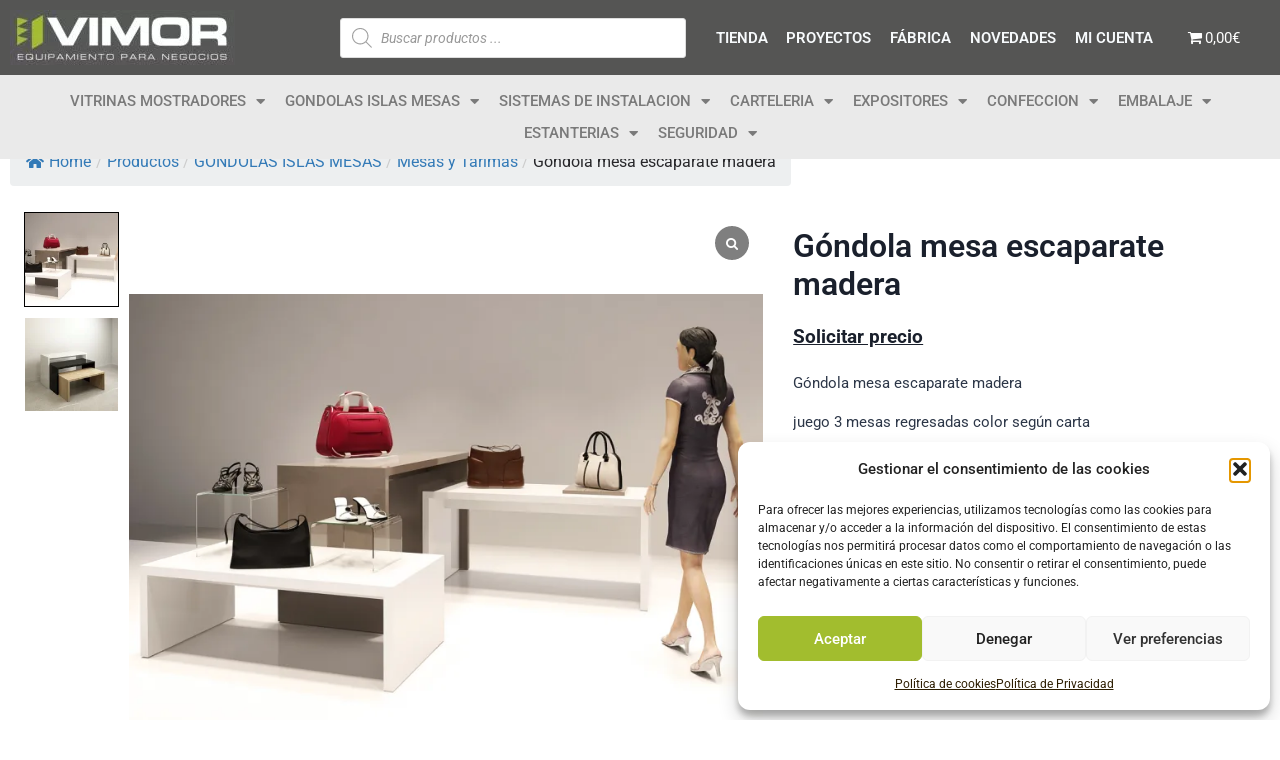

--- FILE ---
content_type: text/html; charset=UTF-8
request_url: https://vimor.es/producto/dp-juego-3-mesas-regresadas-color-segun-carta/
body_size: 35172
content:
<!doctype html>
<html lang="es" prefix="og: https://ogp.me/ns#" class="no-js" itemtype="https://schema.org/IndividualProduct" itemscope>
<head>
	<meta charset="UTF-8">
	<meta name="viewport" content="width=device-width, initial-scale=1, minimum-scale=1">
	
<!-- Optimización en motores de búsqueda por Rank Math PRO -  https://rankmath.com/ -->
<title>Góndola mesa escaparate madera - Vimor.es</title>
<meta name="description" content="Góndola mesa escaparate madera juego 3 mesas regresadas color según carta"/>
<meta name="robots" content="follow, index, max-snippet:-1, max-video-preview:-1, max-image-preview:large"/>
<link rel="canonical" href="https://vimor.es/producto/dp-juego-3-mesas-regresadas-color-segun-carta/" />
<meta property="og:locale" content="es_ES" />
<meta property="og:type" content="product" />
<meta property="og:title" content="Góndola mesa escaparate madera - Vimor.es" />
<meta property="og:description" content="Góndola mesa escaparate madera juego 3 mesas regresadas color según carta" />
<meta property="og:url" content="https://vimor.es/producto/dp-juego-3-mesas-regresadas-color-segun-carta/" />
<meta property="og:site_name" content="Vimor" />
<meta property="og:updated_time" content="2024-05-15T10:11:07+00:00" />
<meta property="og:image" content="https://vimor.es/wp-content/uploads/2024/03/DP116_gondola_mesa_escaparate-PRO-jpg.webp" />
<meta property="og:image:secure_url" content="https://vimor.es/wp-content/uploads/2024/03/DP116_gondola_mesa_escaparate-PRO-jpg.webp" />
<meta property="og:image:width" content="1138" />
<meta property="og:image:height" content="768" />
<meta property="og:image:alt" content="Góndola mesa escaparate madera" />
<meta property="og:image:type" content="image/jpeg" />
<meta property="product:price:currency" content="EUR" />
<meta property="product:availability" content="instock" />
<meta property="product:retailer_item_id" content="DP116" />
<meta name="twitter:card" content="summary_large_image" />
<meta name="twitter:title" content="Góndola mesa escaparate madera - Vimor.es" />
<meta name="twitter:description" content="Góndola mesa escaparate madera juego 3 mesas regresadas color según carta" />
<meta name="twitter:image" content="https://vimor.es/wp-content/uploads/2024/03/DP116_gondola_mesa_escaparate-PRO-jpg.webp" />
<meta name="twitter:label1" content="Precio" />
<meta name="twitter:data1" content="0,00&euro;" />
<meta name="twitter:label2" content="Disponibilidad" />
<meta name="twitter:data2" content="Hay existencias" />
<script type="application/ld+json" class="rank-math-schema-pro">{"@context":"https://schema.org","@graph":[{"@type":["OfficeEquipmentStore","Organization"],"@id":"https://vimor.es/#organization","name":"Vimor","url":"https://vimor.es","sameAs":["https://www.facebook.com/vimorequipamientocomercial/","https://www.instagram.com/vimor_equipamiento_negocios/","https://www.youtube.com/watch?v=7mxyEBOjiuE"],"logo":{"@type":"ImageObject","@id":"https://vimor.es/#logo","url":"https://vimor.es/wp-content/uploads/2023/06/LOGO-VIMOR-1080X1080-FONDO-BLANCO-SIN-EQUIP.jpg","contentUrl":"https://vimor.es/wp-content/uploads/2023/06/LOGO-VIMOR-1080X1080-FONDO-BLANCO-SIN-EQUIP.jpg","caption":"Vimor","inLanguage":"es","width":"2250","height":"2250"},"openingHours":["Monday,Tuesday,Wednesday,Thursday,Friday,Saturday,Sunday 09:00-17:00"],"image":{"@id":"https://vimor.es/#logo"}},{"@type":"WebSite","@id":"https://vimor.es/#website","url":"https://vimor.es","name":"Vimor","alternateName":"Vimor","publisher":{"@id":"https://vimor.es/#organization"},"inLanguage":"es"},{"@type":"ImageObject","@id":"https://vimor.es/wp-content/uploads/2024/03/DP116_gondola_mesa_escaparate-PRO-jpg.webp","url":"https://vimor.es/wp-content/uploads/2024/03/DP116_gondola_mesa_escaparate-PRO-jpg.webp","width":"1138","height":"768","caption":"G\u00f3ndola mesa escaparate madera","inLanguage":"es"},{"@type":"ItemPage","@id":"https://vimor.es/producto/dp-juego-3-mesas-regresadas-color-segun-carta/#webpage","url":"https://vimor.es/producto/dp-juego-3-mesas-regresadas-color-segun-carta/","name":"G\u00f3ndola mesa escaparate madera - Vimor.es","datePublished":"2024-03-11T18:16:30+00:00","dateModified":"2024-05-15T10:11:07+00:00","isPartOf":{"@id":"https://vimor.es/#website"},"primaryImageOfPage":{"@id":"https://vimor.es/wp-content/uploads/2024/03/DP116_gondola_mesa_escaparate-PRO-jpg.webp"},"inLanguage":"es"},{"@type":"Product","name":"G\u00f3ndola mesa escaparate madera - Vimor.es","description":"G\u00f3ndola mesa escaparate madera juego 3 mesas regresadas color seg\u00fan carta","sku":"DP116","category":"GONDOLAS ISLAS MESAS &gt; Mesas y Tarimas","mainEntityOfPage":{"@id":"https://vimor.es/producto/dp-juego-3-mesas-regresadas-color-segun-carta/#webpage"},"image":[{"@type":"ImageObject","url":"https://vimor.es/wp-content/uploads/2024/03/DP116_gondola_mesa_escaparate-PRO-jpg.webp","height":"768","width":"1138"},{"@type":"ImageObject","url":"https://vimor.es/wp-content/uploads/2024/03/DP116_gondola_mesa_escaparate-GAL.webp","height":"592","width":"585"}],"offers":{"@type":"Offer","price":"0","priceCurrency":"EUR","priceValidUntil":"2027-12-31","availability":"http://schema.org/InStock","itemCondition":"NewCondition","url":"https://vimor.es/producto/dp-juego-3-mesas-regresadas-color-segun-carta/","seller":{"@type":"Organization","@id":"https://vimor.es/","name":"Vimor","url":"https://vimor.es","logo":"https://vimor.es/wp-content/uploads/2023/06/LOGO-VIMOR-1080X1080-FONDO-BLANCO-SIN-EQUIP.jpg"},"priceSpecification":{"price":"0","priceCurrency":"EUR","valueAddedTaxIncluded":"false"}},"@id":"https://vimor.es/producto/dp-juego-3-mesas-regresadas-color-segun-carta/#richSnippet"}]}</script>
<!-- /Plugin Rank Math WordPress SEO -->

<link rel='dns-prefetch' href='//www.googletagmanager.com' />
<link rel="alternate" type="application/rss+xml" title="Vimor.es &raquo; Feed" href="https://vimor.es/feed/" />
<link rel="alternate" type="application/rss+xml" title="Vimor.es &raquo; Feed de los comentarios" href="https://vimor.es/comments/feed/" />
			<script>document.documentElement.classList.remove( 'no-js' );</script>
			<link rel="alternate" title="oEmbed (JSON)" type="application/json+oembed" href="https://vimor.es/wp-json/oembed/1.0/embed?url=https%3A%2F%2Fvimor.es%2Fproducto%2Fdp-juego-3-mesas-regresadas-color-segun-carta%2F" />
<link rel="alternate" title="oEmbed (XML)" type="text/xml+oembed" href="https://vimor.es/wp-json/oembed/1.0/embed?url=https%3A%2F%2Fvimor.es%2Fproducto%2Fdp-juego-3-mesas-regresadas-color-segun-carta%2F&#038;format=xml" />
<style id='wp-img-auto-sizes-contain-inline-css'>
img:is([sizes=auto i],[sizes^="auto," i]){contain-intrinsic-size:3000px 1500px}
/*# sourceURL=wp-img-auto-sizes-contain-inline-css */
</style>
<style id='wp-emoji-styles-inline-css'>

	img.wp-smiley, img.emoji {
		display: inline !important;
		border: none !important;
		box-shadow: none !important;
		height: 1em !important;
		width: 1em !important;
		margin: 0 0.07em !important;
		vertical-align: -0.1em !important;
		background: none !important;
		padding: 0 !important;
	}
/*# sourceURL=wp-emoji-styles-inline-css */
</style>
<link rel='stylesheet' id='wp-block-library-css' href='https://vimor.es/wp-includes/css/dist/block-library/style.min.css?ver=6.9' media='all' />
<style id='classic-theme-styles-inline-css'>
/*! This file is auto-generated */
.wp-block-button__link{color:#fff;background-color:#32373c;border-radius:9999px;box-shadow:none;text-decoration:none;padding:calc(.667em + 2px) calc(1.333em + 2px);font-size:1.125em}.wp-block-file__button{background:#32373c;color:#fff;text-decoration:none}
/*# sourceURL=/wp-includes/css/classic-themes.min.css */
</style>
<style id='global-styles-inline-css'>
:root{--wp--preset--aspect-ratio--square: 1;--wp--preset--aspect-ratio--4-3: 4/3;--wp--preset--aspect-ratio--3-4: 3/4;--wp--preset--aspect-ratio--3-2: 3/2;--wp--preset--aspect-ratio--2-3: 2/3;--wp--preset--aspect-ratio--16-9: 16/9;--wp--preset--aspect-ratio--9-16: 9/16;--wp--preset--color--black: #000000;--wp--preset--color--cyan-bluish-gray: #abb8c3;--wp--preset--color--white: #ffffff;--wp--preset--color--pale-pink: #f78da7;--wp--preset--color--vivid-red: #cf2e2e;--wp--preset--color--luminous-vivid-orange: #ff6900;--wp--preset--color--luminous-vivid-amber: #fcb900;--wp--preset--color--light-green-cyan: #7bdcb5;--wp--preset--color--vivid-green-cyan: #00d084;--wp--preset--color--pale-cyan-blue: #8ed1fc;--wp--preset--color--vivid-cyan-blue: #0693e3;--wp--preset--color--vivid-purple: #9b51e0;--wp--preset--color--theme-palette-1: var(--global-palette1);--wp--preset--color--theme-palette-2: var(--global-palette2);--wp--preset--color--theme-palette-3: var(--global-palette3);--wp--preset--color--theme-palette-4: var(--global-palette4);--wp--preset--color--theme-palette-5: var(--global-palette5);--wp--preset--color--theme-palette-6: var(--global-palette6);--wp--preset--color--theme-palette-7: var(--global-palette7);--wp--preset--color--theme-palette-8: var(--global-palette8);--wp--preset--color--theme-palette-9: var(--global-palette9);--wp--preset--gradient--vivid-cyan-blue-to-vivid-purple: linear-gradient(135deg,rgb(6,147,227) 0%,rgb(155,81,224) 100%);--wp--preset--gradient--light-green-cyan-to-vivid-green-cyan: linear-gradient(135deg,rgb(122,220,180) 0%,rgb(0,208,130) 100%);--wp--preset--gradient--luminous-vivid-amber-to-luminous-vivid-orange: linear-gradient(135deg,rgb(252,185,0) 0%,rgb(255,105,0) 100%);--wp--preset--gradient--luminous-vivid-orange-to-vivid-red: linear-gradient(135deg,rgb(255,105,0) 0%,rgb(207,46,46) 100%);--wp--preset--gradient--very-light-gray-to-cyan-bluish-gray: linear-gradient(135deg,rgb(238,238,238) 0%,rgb(169,184,195) 100%);--wp--preset--gradient--cool-to-warm-spectrum: linear-gradient(135deg,rgb(74,234,220) 0%,rgb(151,120,209) 20%,rgb(207,42,186) 40%,rgb(238,44,130) 60%,rgb(251,105,98) 80%,rgb(254,248,76) 100%);--wp--preset--gradient--blush-light-purple: linear-gradient(135deg,rgb(255,206,236) 0%,rgb(152,150,240) 100%);--wp--preset--gradient--blush-bordeaux: linear-gradient(135deg,rgb(254,205,165) 0%,rgb(254,45,45) 50%,rgb(107,0,62) 100%);--wp--preset--gradient--luminous-dusk: linear-gradient(135deg,rgb(255,203,112) 0%,rgb(199,81,192) 50%,rgb(65,88,208) 100%);--wp--preset--gradient--pale-ocean: linear-gradient(135deg,rgb(255,245,203) 0%,rgb(182,227,212) 50%,rgb(51,167,181) 100%);--wp--preset--gradient--electric-grass: linear-gradient(135deg,rgb(202,248,128) 0%,rgb(113,206,126) 100%);--wp--preset--gradient--midnight: linear-gradient(135deg,rgb(2,3,129) 0%,rgb(40,116,252) 100%);--wp--preset--font-size--small: var(--global-font-size-small);--wp--preset--font-size--medium: var(--global-font-size-medium);--wp--preset--font-size--large: var(--global-font-size-large);--wp--preset--font-size--x-large: 42px;--wp--preset--font-size--larger: var(--global-font-size-larger);--wp--preset--font-size--xxlarge: var(--global-font-size-xxlarge);--wp--preset--spacing--20: 0.44rem;--wp--preset--spacing--30: 0.67rem;--wp--preset--spacing--40: 1rem;--wp--preset--spacing--50: 1.5rem;--wp--preset--spacing--60: 2.25rem;--wp--preset--spacing--70: 3.38rem;--wp--preset--spacing--80: 5.06rem;--wp--preset--shadow--natural: 6px 6px 9px rgba(0, 0, 0, 0.2);--wp--preset--shadow--deep: 12px 12px 50px rgba(0, 0, 0, 0.4);--wp--preset--shadow--sharp: 6px 6px 0px rgba(0, 0, 0, 0.2);--wp--preset--shadow--outlined: 6px 6px 0px -3px rgb(255, 255, 255), 6px 6px rgb(0, 0, 0);--wp--preset--shadow--crisp: 6px 6px 0px rgb(0, 0, 0);}:where(.is-layout-flex){gap: 0.5em;}:where(.is-layout-grid){gap: 0.5em;}body .is-layout-flex{display: flex;}.is-layout-flex{flex-wrap: wrap;align-items: center;}.is-layout-flex > :is(*, div){margin: 0;}body .is-layout-grid{display: grid;}.is-layout-grid > :is(*, div){margin: 0;}:where(.wp-block-columns.is-layout-flex){gap: 2em;}:where(.wp-block-columns.is-layout-grid){gap: 2em;}:where(.wp-block-post-template.is-layout-flex){gap: 1.25em;}:where(.wp-block-post-template.is-layout-grid){gap: 1.25em;}.has-black-color{color: var(--wp--preset--color--black) !important;}.has-cyan-bluish-gray-color{color: var(--wp--preset--color--cyan-bluish-gray) !important;}.has-white-color{color: var(--wp--preset--color--white) !important;}.has-pale-pink-color{color: var(--wp--preset--color--pale-pink) !important;}.has-vivid-red-color{color: var(--wp--preset--color--vivid-red) !important;}.has-luminous-vivid-orange-color{color: var(--wp--preset--color--luminous-vivid-orange) !important;}.has-luminous-vivid-amber-color{color: var(--wp--preset--color--luminous-vivid-amber) !important;}.has-light-green-cyan-color{color: var(--wp--preset--color--light-green-cyan) !important;}.has-vivid-green-cyan-color{color: var(--wp--preset--color--vivid-green-cyan) !important;}.has-pale-cyan-blue-color{color: var(--wp--preset--color--pale-cyan-blue) !important;}.has-vivid-cyan-blue-color{color: var(--wp--preset--color--vivid-cyan-blue) !important;}.has-vivid-purple-color{color: var(--wp--preset--color--vivid-purple) !important;}.has-black-background-color{background-color: var(--wp--preset--color--black) !important;}.has-cyan-bluish-gray-background-color{background-color: var(--wp--preset--color--cyan-bluish-gray) !important;}.has-white-background-color{background-color: var(--wp--preset--color--white) !important;}.has-pale-pink-background-color{background-color: var(--wp--preset--color--pale-pink) !important;}.has-vivid-red-background-color{background-color: var(--wp--preset--color--vivid-red) !important;}.has-luminous-vivid-orange-background-color{background-color: var(--wp--preset--color--luminous-vivid-orange) !important;}.has-luminous-vivid-amber-background-color{background-color: var(--wp--preset--color--luminous-vivid-amber) !important;}.has-light-green-cyan-background-color{background-color: var(--wp--preset--color--light-green-cyan) !important;}.has-vivid-green-cyan-background-color{background-color: var(--wp--preset--color--vivid-green-cyan) !important;}.has-pale-cyan-blue-background-color{background-color: var(--wp--preset--color--pale-cyan-blue) !important;}.has-vivid-cyan-blue-background-color{background-color: var(--wp--preset--color--vivid-cyan-blue) !important;}.has-vivid-purple-background-color{background-color: var(--wp--preset--color--vivid-purple) !important;}.has-black-border-color{border-color: var(--wp--preset--color--black) !important;}.has-cyan-bluish-gray-border-color{border-color: var(--wp--preset--color--cyan-bluish-gray) !important;}.has-white-border-color{border-color: var(--wp--preset--color--white) !important;}.has-pale-pink-border-color{border-color: var(--wp--preset--color--pale-pink) !important;}.has-vivid-red-border-color{border-color: var(--wp--preset--color--vivid-red) !important;}.has-luminous-vivid-orange-border-color{border-color: var(--wp--preset--color--luminous-vivid-orange) !important;}.has-luminous-vivid-amber-border-color{border-color: var(--wp--preset--color--luminous-vivid-amber) !important;}.has-light-green-cyan-border-color{border-color: var(--wp--preset--color--light-green-cyan) !important;}.has-vivid-green-cyan-border-color{border-color: var(--wp--preset--color--vivid-green-cyan) !important;}.has-pale-cyan-blue-border-color{border-color: var(--wp--preset--color--pale-cyan-blue) !important;}.has-vivid-cyan-blue-border-color{border-color: var(--wp--preset--color--vivid-cyan-blue) !important;}.has-vivid-purple-border-color{border-color: var(--wp--preset--color--vivid-purple) !important;}.has-vivid-cyan-blue-to-vivid-purple-gradient-background{background: var(--wp--preset--gradient--vivid-cyan-blue-to-vivid-purple) !important;}.has-light-green-cyan-to-vivid-green-cyan-gradient-background{background: var(--wp--preset--gradient--light-green-cyan-to-vivid-green-cyan) !important;}.has-luminous-vivid-amber-to-luminous-vivid-orange-gradient-background{background: var(--wp--preset--gradient--luminous-vivid-amber-to-luminous-vivid-orange) !important;}.has-luminous-vivid-orange-to-vivid-red-gradient-background{background: var(--wp--preset--gradient--luminous-vivid-orange-to-vivid-red) !important;}.has-very-light-gray-to-cyan-bluish-gray-gradient-background{background: var(--wp--preset--gradient--very-light-gray-to-cyan-bluish-gray) !important;}.has-cool-to-warm-spectrum-gradient-background{background: var(--wp--preset--gradient--cool-to-warm-spectrum) !important;}.has-blush-light-purple-gradient-background{background: var(--wp--preset--gradient--blush-light-purple) !important;}.has-blush-bordeaux-gradient-background{background: var(--wp--preset--gradient--blush-bordeaux) !important;}.has-luminous-dusk-gradient-background{background: var(--wp--preset--gradient--luminous-dusk) !important;}.has-pale-ocean-gradient-background{background: var(--wp--preset--gradient--pale-ocean) !important;}.has-electric-grass-gradient-background{background: var(--wp--preset--gradient--electric-grass) !important;}.has-midnight-gradient-background{background: var(--wp--preset--gradient--midnight) !important;}.has-small-font-size{font-size: var(--wp--preset--font-size--small) !important;}.has-medium-font-size{font-size: var(--wp--preset--font-size--medium) !important;}.has-large-font-size{font-size: var(--wp--preset--font-size--large) !important;}.has-x-large-font-size{font-size: var(--wp--preset--font-size--x-large) !important;}
:where(.wp-block-post-template.is-layout-flex){gap: 1.25em;}:where(.wp-block-post-template.is-layout-grid){gap: 1.25em;}
:where(.wp-block-term-template.is-layout-flex){gap: 1.25em;}:where(.wp-block-term-template.is-layout-grid){gap: 1.25em;}
:where(.wp-block-columns.is-layout-flex){gap: 2em;}:where(.wp-block-columns.is-layout-grid){gap: 2em;}
:root :where(.wp-block-pullquote){font-size: 1.5em;line-height: 1.6;}
/*# sourceURL=global-styles-inline-css */
</style>
<style id='dominant-color-styles-inline-css'>
img[data-dominant-color]:not(.has-transparency) { background-color: var(--dominant-color); }
/*# sourceURL=dominant-color-styles-inline-css */
</style>
<link rel='stylesheet' id='flexy-breadcrumb-css' href='https://vimor.es/wp-content/plugins/flexy-breadcrumb/public/css/flexy-breadcrumb-public.css?ver=1.2.1' media='all' />
<link rel='stylesheet' id='flexy-breadcrumb-font-awesome-css' href='https://vimor.es/wp-content/plugins/flexy-breadcrumb/public/css/font-awesome.min.css?ver=4.7.0' media='all' />
<link rel='stylesheet' id='wcqu_quantity_styles-css' href='https://vimor.es/wp-content/plugins/quantities-and-units-for-woocommerce/assets/css/styles.css?ver=6.9' media='all' />
<link rel='stylesheet' id='advanced-flat-rate-shipping-for-woocommerce-css' href='https://vimor.es/wp-content/plugins/woo-extra-flat-rate/public/css/advanced-flat-rate-shipping-for-woocommerce-public.css?ver=v4.4.3' media='all' />
<link rel='stylesheet' id='font-awesome-min-css' href='https://vimor.es/wp-content/plugins/woo-extra-flat-rate/public/css/font-awesome.min.css?ver=v4.4.3' media='all' />
<link rel='stylesheet' id='woocommerce-cart-pdf-css' href='https://vimor.es/wp-content/plugins/woocommerce-cart-pdf/public/css/woocommerce-cart-pdf-public.css?ver=1.2.1' media='all' />
<link rel='stylesheet' id='font-awesome-css' href='https://vimor.es/wp-content/plugins/elementor/assets/lib/font-awesome/css/font-awesome.min.css?ver=4.7.0' media='all' />
<style id='font-awesome-inline-css'>
[data-font="FontAwesome"]:before {font-family: 'FontAwesome' !important;content: attr(data-icon) !important;speak: none !important;font-weight: normal !important;font-variant: normal !important;text-transform: none !important;line-height: 1 !important;font-style: normal !important;-webkit-font-smoothing: antialiased !important;-moz-osx-font-smoothing: grayscale !important;}
/*# sourceURL=font-awesome-inline-css */
</style>
<link rel='stylesheet' id='wpmenucart-icons-css' href='https://vimor.es/wp-content/plugins/woocommerce-menu-bar-cart/assets/css/wpmenucart-icons.min.css?ver=2.14.12' media='all' />
<style id='wpmenucart-icons-inline-css'>
@font-face{font-family:WPMenuCart;src:url(https://vimor.es/wp-content/plugins/woocommerce-menu-bar-cart/assets/fonts/WPMenuCart.eot);src:url(https://vimor.es/wp-content/plugins/woocommerce-menu-bar-cart/assets/fonts/WPMenuCart.eot?#iefix) format('embedded-opentype'),url(https://vimor.es/wp-content/plugins/woocommerce-menu-bar-cart/assets/fonts/WPMenuCart.woff2) format('woff2'),url(https://vimor.es/wp-content/plugins/woocommerce-menu-bar-cart/assets/fonts/WPMenuCart.woff) format('woff'),url(https://vimor.es/wp-content/plugins/woocommerce-menu-bar-cart/assets/fonts/WPMenuCart.ttf) format('truetype'),url(https://vimor.es/wp-content/plugins/woocommerce-menu-bar-cart/assets/fonts/WPMenuCart.svg#WPMenuCart) format('svg');font-weight:400;font-style:normal;font-display:swap}
/*# sourceURL=wpmenucart-icons-inline-css */
</style>
<link rel='stylesheet' id='wpmenucart-css' href='https://vimor.es/wp-content/plugins/woocommerce-menu-bar-cart/assets/css/wpmenucart-main.min.css?ver=2.14.12' media='all' />
<style id='woocommerce-inline-inline-css'>
.woocommerce form .form-row .required { visibility: visible; }
/*# sourceURL=woocommerce-inline-inline-css */
</style>
<link rel='stylesheet' id='cmplz-general-css' href='https://vimor.es/wp-content/plugins/complianz-gdpr/assets/css/cookieblocker.min.css?ver=1766416419' media='all' />
<link rel='stylesheet' id='woosb-frontend-css' href='https://vimor.es/wp-content/plugins/woo-product-bundle-premium/assets/css/frontend.css?ver=8.0.2' media='all' />
<link rel='stylesheet' id='dgwt-wcas-style-css' href='https://vimor.es/wp-content/plugins/ajax-search-for-woocommerce/assets/css/style.min.css?ver=1.32.2' media='all' />
<link rel='stylesheet' id='kadence-global-css' href='https://vimor.es/wp-content/themes/kadence/assets/css/global.min.css?ver=1.2.24' media='all' />
<style id='kadence-global-inline-css'>
/* Kadence Base CSS */
:root{--global-palette1:#FFFFFF;--global-palette2:#8fc547;--global-palette3:#1A202C;--global-palette4:#2D3748;--global-palette5:#4A5568;--global-palette6:#718096;--global-palette7:#f7fafc;--global-palette8:#F7FAFC;--global-palette9:#ffffff;--global-palette9rgb:255, 255, 255;--global-palette-highlight:var(--global-palette3);--global-palette-highlight-alt:var(--global-palette2);--global-palette-highlight-alt2:var(--global-palette9);--global-palette-btn-bg:#aba594;--global-palette-btn-bg-hover:var(--global-palette2);--global-palette-btn:var(--global-palette9);--global-palette-btn-hover:var(--global-palette9);--global-body-font-family:-apple-system,BlinkMacSystemFont,"Segoe UI",Roboto,Oxygen-Sans,Ubuntu,Cantarell,"Helvetica Neue",sans-serif, "Apple Color Emoji", "Segoe UI Emoji", "Segoe UI Symbol";--global-heading-font-family:inherit;--global-primary-nav-font-family:inherit;--global-fallback-font:sans-serif;--global-display-fallback-font:sans-serif;--global-content-width:1290px;--global-content-wide-width:calc(1290px + 230px);--global-content-narrow-width:842px;--global-content-edge-padding:1.5rem;--global-content-boxed-padding:2rem;--global-calc-content-width:calc(1290px - var(--global-content-edge-padding) - var(--global-content-edge-padding) );--wp--style--global--content-size:var(--global-calc-content-width);}.wp-site-blocks{--global-vw:calc( 100vw - ( 0.5 * var(--scrollbar-offset)));}:root body.kadence-elementor-colors{--e-global-color-kadence1:var(--global-palette1);--e-global-color-kadence2:var(--global-palette2);--e-global-color-kadence3:var(--global-palette3);--e-global-color-kadence4:var(--global-palette4);--e-global-color-kadence5:var(--global-palette5);--e-global-color-kadence6:var(--global-palette6);--e-global-color-kadence7:var(--global-palette7);--e-global-color-kadence8:var(--global-palette8);--e-global-color-kadence9:var(--global-palette9);}body{background:var(--global-palette1);}body, input, select, optgroup, textarea{font-style:normal;font-weight:400;font-size:15px;line-height:1.6;font-family:var(--global-body-font-family);color:var(--global-palette4);}.content-bg, body.content-style-unboxed .site{background:var(--global-palette9);}h1,h2,h3,h4,h5,h6{font-family:var(--global-heading-font-family);}h1{font-style:normal;font-weight:600;font-size:32px;line-height:1.5;color:var(--global-palette3);}h2{font-style:normal;font-weight:700;font-size:28px;line-height:1.5;color:var(--global-palette3);}h3{font-style:normal;font-weight:700;font-size:24px;line-height:1.5;color:var(--global-palette3);}h4{font-style:normal;font-weight:700;font-size:22px;line-height:1.5;color:var(--global-palette4);}h5{font-style:normal;font-weight:700;font-size:20px;line-height:1.5;color:var(--global-palette4);}h6{font-style:normal;font-weight:700;font-size:18px;line-height:1.5;color:var(--global-palette5);}.entry-hero h1{font-style:normal;}.entry-hero .kadence-breadcrumbs, .entry-hero .search-form{font-style:normal;}.entry-hero .kadence-breadcrumbs{max-width:1290px;}.site-container, .site-header-row-layout-contained, .site-footer-row-layout-contained, .entry-hero-layout-contained, .comments-area, .alignfull > .wp-block-cover__inner-container, .alignwide > .wp-block-cover__inner-container{max-width:var(--global-content-width);}.content-width-narrow .content-container.site-container, .content-width-narrow .hero-container.site-container{max-width:var(--global-content-narrow-width);}@media all and (min-width: 1520px){.wp-site-blocks .content-container  .alignwide{margin-left:-115px;margin-right:-115px;width:unset;max-width:unset;}}@media all and (min-width: 1102px){.content-width-narrow .wp-site-blocks .content-container .alignwide{margin-left:-130px;margin-right:-130px;width:unset;max-width:unset;}}.content-style-boxed .wp-site-blocks .entry-content .alignwide{margin-left:calc( -1 * var( --global-content-boxed-padding ) );margin-right:calc( -1 * var( --global-content-boxed-padding ) );}.content-area{margin-top:1rem;margin-bottom:1rem;}@media all and (max-width: 1024px){.content-area{margin-top:3rem;margin-bottom:3rem;}}@media all and (max-width: 767px){.content-area{margin-top:2rem;margin-bottom:2rem;}}@media all and (max-width: 1024px){:root{--global-content-boxed-padding:2rem;}}@media all and (max-width: 767px){:root{--global-content-boxed-padding:1.5rem;}}.entry-content-wrap{padding:2rem;}@media all and (max-width: 1024px){.entry-content-wrap{padding:2rem;}}@media all and (max-width: 767px){.entry-content-wrap{padding:1.5rem;}}.entry.single-entry{box-shadow:0px 15px 15px -10px rgba(0,0,0,0.05);}.entry.loop-entry{box-shadow:0px 15px 15px -10px rgba(0,0,0,0.05);}.loop-entry .entry-content-wrap{padding:2rem;}@media all and (max-width: 1024px){.loop-entry .entry-content-wrap{padding:2rem;}}@media all and (max-width: 767px){.loop-entry .entry-content-wrap{padding:1.5rem;}}.has-sidebar:not(.has-left-sidebar) .content-container{grid-template-columns:1fr 23%;}.has-sidebar.has-left-sidebar .content-container{grid-template-columns:23% 1fr;}button, .button, .wp-block-button__link, input[type="button"], input[type="reset"], input[type="submit"], .fl-button, .elementor-button-wrapper .elementor-button, .wc-block-components-checkout-place-order-button, .wc-block-cart__submit{box-shadow:0px 0px 0px -7px rgba(0,0,0,0);}button:hover, button:focus, button:active, .button:hover, .button:focus, .button:active, .wp-block-button__link:hover, .wp-block-button__link:focus, .wp-block-button__link:active, input[type="button"]:hover, input[type="button"]:focus, input[type="button"]:active, input[type="reset"]:hover, input[type="reset"]:focus, input[type="reset"]:active, input[type="submit"]:hover, input[type="submit"]:focus, input[type="submit"]:active, .elementor-button-wrapper .elementor-button:hover, .elementor-button-wrapper .elementor-button:focus, .elementor-button-wrapper .elementor-button:active, .wc-block-cart__submit:hover{box-shadow:0px 15px 25px -7px rgba(0,0,0,0.1);}.kb-button.kb-btn-global-outline.kb-btn-global-inherit{padding-top:calc(px - 2px);padding-right:calc(px - 2px);padding-bottom:calc(px - 2px);padding-left:calc(px - 2px);}@media all and (max-width: 1024px){.mobile-transparent-header .entry-hero .entry-hero-container-inner{padding-top:0px;}}@media all and (max-width: 767px){.mobile-transparent-header .entry-hero .entry-hero-container-inner{padding-top:0px;}}.loop-entry.type-post h2.entry-title{font-style:normal;font-weight:700;color:var(--global-palette4);}
/* Kadence Header CSS */
@media all and (max-width: 1024px){.mobile-transparent-header #masthead{position:absolute;left:0px;right:0px;z-index:100;}.kadence-scrollbar-fixer.mobile-transparent-header #masthead{right:var(--scrollbar-offset,0);}.mobile-transparent-header #masthead, .mobile-transparent-header .site-top-header-wrap .site-header-row-container-inner, .mobile-transparent-header .site-main-header-wrap .site-header-row-container-inner, .mobile-transparent-header .site-bottom-header-wrap .site-header-row-container-inner{background:transparent;}.site-header-row-tablet-layout-fullwidth, .site-header-row-tablet-layout-standard{padding:0px;}}@media all and (min-width: 1025px){.transparent-header #masthead{position:absolute;left:0px;right:0px;z-index:100;}.transparent-header.kadence-scrollbar-fixer #masthead{right:var(--scrollbar-offset,0);}.transparent-header #masthead, .transparent-header .site-top-header-wrap .site-header-row-container-inner, .transparent-header .site-main-header-wrap .site-header-row-container-inner, .transparent-header .site-bottom-header-wrap .site-header-row-container-inner{background:transparent;}}.site-branding a.brand img{max-width:200px;}.site-branding a.brand img.svg-logo-image{width:200px;}.site-branding{padding:0px 0px 0px 0px;}.site-branding .site-title{font-weight:700;font-size:26px;line-height:1.2;color:var(--global-palette3);}#masthead, #masthead .kadence-sticky-header.item-is-fixed:not(.item-at-start):not(.site-header-row-container):not(.site-main-header-wrap), #masthead .kadence-sticky-header.item-is-fixed:not(.item-at-start) > .site-header-row-container-inner{background:#858484;}.site-main-header-inner-wrap{min-height:0px;}#masthead .kadence-sticky-header.item-is-fixed:not(.item-at-start) .header-cart-wrap .header-cart-button .header-cart-total, #masthead .kadence-sticky-header.item-is-fixed:not(.item-at-start) .header-mobile-cart-wrap .header-cart-button .header-cart-total{color:var(--global-palette2);background:var(--global-palette2);}#masthead .kadence-sticky-header.item-is-fixed:not(.item-at-start) .header-cart-wrap .header-cart-button:hover .header-cart-total, #masthead .kadence-sticky-header.item-is-fixed:not(.item-at-start) .header-mobile-cart-wrap .header-cart-button:hover .header-cart-total{color:var(--global-palette2);}.header-navigation .header-menu-container ul ul.sub-menu, .header-navigation .header-menu-container ul ul.submenu{background:var(--global-palette3);box-shadow:0px 2px 13px 0px rgba(0,0,0,0.1);}.header-navigation .header-menu-container ul ul li.menu-item, .header-menu-container ul.menu > li.kadence-menu-mega-enabled > ul > li.menu-item > a{border-bottom:1px solid rgba(255,255,255,0.1);}.header-navigation .header-menu-container ul ul li.menu-item > a{width:200px;padding-top:1em;padding-bottom:1em;color:var(--global-palette8);font-size:12px;}.header-navigation .header-menu-container ul ul li.menu-item > a:hover{color:var(--global-palette9);background:var(--global-palette4);}.header-navigation .header-menu-container ul ul li.menu-item.current-menu-item > a{color:var(--global-palette9);background:var(--global-palette4);}.mobile-toggle-open-container .menu-toggle-open, .mobile-toggle-open-container .menu-toggle-open:focus{color:var(--global-palette5);padding:0.4em 0.6em 0.4em 0.6em;font-size:14px;}.mobile-toggle-open-container .menu-toggle-open.menu-toggle-style-bordered{border:1px solid currentColor;}.mobile-toggle-open-container .menu-toggle-open .menu-toggle-icon{font-size:20px;}.mobile-toggle-open-container .menu-toggle-open:hover, .mobile-toggle-open-container .menu-toggle-open:focus-visible{color:var(--global-palette-highlight);}.mobile-navigation ul li{font-size:14px;}.mobile-navigation ul li a{padding-top:1em;padding-bottom:1em;}.mobile-navigation ul li > a, .mobile-navigation ul li.menu-item-has-children > .drawer-nav-drop-wrap{color:var(--global-palette8);}.mobile-navigation ul li.current-menu-item > a, .mobile-navigation ul li.current-menu-item.menu-item-has-children > .drawer-nav-drop-wrap{color:var(--global-palette-highlight);}.mobile-navigation ul li.menu-item-has-children .drawer-nav-drop-wrap, .mobile-navigation ul li:not(.menu-item-has-children) a{border-bottom:1px solid rgba(255,255,255,0.1);}.mobile-navigation:not(.drawer-navigation-parent-toggle-true) ul li.menu-item-has-children .drawer-nav-drop-wrap button{border-left:1px solid rgba(255,255,255,0.1);}#mobile-drawer .drawer-header .drawer-toggle{padding:0.6em 0.15em 0.6em 0.15em;font-size:24px;}
/* Kadence Woo CSS */
.woocommerce table.shop_table td.product-quantity{min-width:130px;}.entry-hero.product-hero-section .entry-header{min-height:165px;}.product-title .single-category{font-weight:700;font-size:32px;line-height:1.5;color:var(--global-palette3);}.wp-site-blocks .product-hero-section .extra-title{font-weight:700;font-size:32px;line-height:1.5;}.entry-hero.product-archive-hero-section .entry-header{min-height:75px;}.woocommerce ul.products li.product h3, .woocommerce ul.products li.product .product-details .woocommerce-loop-product__title, .woocommerce ul.products li.product .product-details .woocommerce-loop-category__title, .wc-block-grid__products .wc-block-grid__product .wc-block-grid__product-title{font-style:normal;font-size:13px;line-height:1;}.woocommerce ul.products li.product .product-details .price, .wc-block-grid__products .wc-block-grid__product .wc-block-grid__product-price{font-style:normal;font-weight:700;font-size:18px;line-height:1;}.woocommerce ul.products.woo-archive-btn-button .product-action-wrap .button:not(.kb-button), .woocommerce ul.products li.woo-archive-btn-button .button:not(.kb-button), .wc-block-grid__product.woo-archive-btn-button .product-details .wc-block-grid__product-add-to-cart .wp-block-button__link{border:2px none transparent;box-shadow:0px 0px 0px 0px rgba(0,0,0,0.0);}.woocommerce ul.products.woo-archive-btn-button .product-action-wrap .button:not(.kb-button):hover, .woocommerce ul.products li.woo-archive-btn-button .button:not(.kb-button):hover, .wc-block-grid__product.woo-archive-btn-button .product-details .wc-block-grid__product-add-to-cart .wp-block-button__link:hover{box-shadow:0px 0px 0px 0px rgba(0,0,0,0);}
/*# sourceURL=kadence-global-inline-css */
</style>
<link rel='stylesheet' id='kadence-header-css' href='https://vimor.es/wp-content/themes/kadence/assets/css/header.min.css?ver=1.2.24' media='all' />
<link rel='stylesheet' id='kadence-content-css' href='https://vimor.es/wp-content/themes/kadence/assets/css/content.min.css?ver=1.2.24' media='all' />
<link rel='stylesheet' id='kadence-related-posts-css' href='https://vimor.es/wp-content/themes/kadence/assets/css/related-posts.min.css?ver=1.2.24' media='all' />
<link rel='stylesheet' id='kad-splide-css' href='https://vimor.es/wp-content/themes/kadence/assets/css/kadence-splide.min.css?ver=1.2.24' media='all' />
<link rel='stylesheet' id='kadence-woocommerce-css' href='https://vimor.es/wp-content/themes/kadence/assets/css/woocommerce.min.css?ver=1.2.24' media='all' />
<link rel='stylesheet' id='kadence-footer-css' href='https://vimor.es/wp-content/themes/kadence/assets/css/footer.min.css?ver=1.2.24' media='all' />
<link rel='stylesheet' id='elementor-frontend-css' href='https://vimor.es/wp-content/uploads/elementor/css/custom-frontend.min.css?ver=1769179676' media='all' />
<link rel='stylesheet' id='widget-image-css' href='https://vimor.es/wp-content/plugins/elementor/assets/css/widget-image.min.css?ver=3.34.2' media='all' />
<link rel='stylesheet' id='widget-nav-menu-css' href='https://vimor.es/wp-content/uploads/elementor/css/custom-pro-widget-nav-menu.min.css?ver=1769179677' media='all' />
<link rel='stylesheet' id='e-sticky-css' href='https://vimor.es/wp-content/plugins/elementor-pro/assets/css/modules/sticky.min.css?ver=3.34.2' media='all' />
<link rel='stylesheet' id='widget-heading-css' href='https://vimor.es/wp-content/plugins/elementor/assets/css/widget-heading.min.css?ver=3.34.2' media='all' />
<link rel='stylesheet' id='widget-social-icons-css' href='https://vimor.es/wp-content/plugins/elementor/assets/css/widget-social-icons.min.css?ver=3.34.2' media='all' />
<link rel='stylesheet' id='e-apple-webkit-css' href='https://vimor.es/wp-content/uploads/elementor/css/custom-apple-webkit.min.css?ver=1769179676' media='all' />
<link rel='stylesheet' id='widget-icon-list-css' href='https://vimor.es/wp-content/uploads/elementor/css/custom-widget-icon-list.min.css?ver=1769179676' media='all' />
<link rel='stylesheet' id='widget-divider-css' href='https://vimor.es/wp-content/plugins/elementor/assets/css/widget-divider.min.css?ver=3.34.2' media='all' />
<link rel='stylesheet' id='elementor-icons-css' href='https://vimor.es/wp-content/plugins/elementor/assets/lib/eicons/css/elementor-icons.min.css?ver=5.46.0' media='all' />
<link rel='stylesheet' id='elementor-post-52-css' href='https://vimor.es/wp-content/uploads/elementor/css/post-52.css?ver=1769179677' media='all' />
<link rel='stylesheet' id='elementor-post-114524-css' href='https://vimor.es/wp-content/uploads/elementor/css/post-114524.css?ver=1769179677' media='all' />
<link rel='stylesheet' id='elementor-post-94968-css' href='https://vimor.es/wp-content/uploads/elementor/css/post-94968.css?ver=1769179677' media='all' />
<link rel='stylesheet' id='kadence-rankmath-css' href='https://vimor.es/wp-content/themes/kadence/assets/css/rankmath.min.css?ver=1.2.24' media='all' />
<link rel='stylesheet' id='sp_wcgs-fontello-fontende-icons-css' href='https://vimor.es/wp-content/plugins/gallery-slider-for-woocommerce/public/css/fontello.min.css?ver=3.1.3' media='all' />
<link rel='stylesheet' id='wcgs-swiper-css' href='https://vimor.es/wp-content/plugins/gallery-slider-for-woocommerce/public/css/swiper.min.css?ver=3.1.3' media='all' />
<link rel='stylesheet' id='wcgs-fancybox-css' href='https://vimor.es/wp-content/plugins/gallery-slider-for-woocommerce/public/css/fancybox.min.css?ver=3.1.3' media='all' />
<link rel='stylesheet' id='gallery-slider-for-woocommerce-css' href='https://vimor.es/wp-content/plugins/gallery-slider-for-woocommerce/public/css/woo-gallery-slider-public.min.css?ver=3.1.3' media='all' />
<style id='gallery-slider-for-woocommerce-inline-css'>
@media screen and (min-width:992px ){#wpgs-gallery.wcgs-woocommerce-product-gallery {max-width: 100%;}#wpgs-gallery.wcgs-woocommerce-product-gallery:has( + .summary ) {max-width: 60%;} #wpgs-gallery.wcgs-woocommerce-product-gallery+.summary { max-width: calc(40% - 50px); } }#wpgs-gallery .wcgs-thumb.spswiper-slide-thumb-active.wcgs-thumb img {border: 1px solid #000000;}#wpgs-gallery .wcgs-thumb.spswiper-slide:hover img,#wpgs-gallery .wcgs-thumb.spswiper-slide-thumb-active.wcgs-thumb:hover img {border-color: #000000;}#wpgs-gallery .wcgs-thumb.spswiper-slide img {border: 1px solid rgba(221,221,221,0);border-radius: 0px;}#wpgs-gallery .wcgs-video-icon:after {content: "\e823";}#wpgs-gallery .gallery-navigation-carousel-wrapper {-ms-flex-order: -1 !important;order: -1 !important;margin-right: 10px;;}.rtl #wpgs-gallery.wcgs-vertical-right .gallery-navigation-carousel-wrapper {margin-right: 10px;margin-left: 0;}#wpgs-gallery .wcgs-carousel .wcgs-spswiper-arrow {font-size: 16px;}#wpgs-gallery .wcgs-carousel .wcgs-spswiper-arrow:before,#wpgs-gallery .wcgs-carousel .wcgs-spswiper-arrow:before {font-size: 16px;color: #fff;line-height: unset;}#wpgs-gallery.wcgs-woocommerce-product-gallery .wcgs-carousel .wcgs-slider-image {border-radius: 0px;}#wpgs-gallery .wcgs-carousel .wcgs-spswiper-arrow,#wpgs-gallery .wcgs-carousel .wcgs-spswiper-arrow{background-color: rgba(0, 0, 0, .5);border-radius: 0px;}#wpgs-gallery .wcgs-carousel .wcgs-spswiper-arrow:hover, #wpgs-gallery .wcgs-carousel .wcgs-spswiper-arrow:hover {background-color: rgba(0, 0, 0, .85);}#wpgs-gallery .wcgs-carousel .wcgs-spswiper-arrow:hover::before, #wpgs-gallery .wcgs-carousel .wcgs-spswiper-arrow:hover::before{ color: #fff;}#wpgs-gallery .spswiper-pagination .spswiper-pagination-bullet {background-color: rgba(115, 119, 121, 0.5);}#wpgs-gallery .spswiper-pagination .spswiper-pagination-bullet.spswiper-pagination-bullet-active {background-color: rgba(115, 119, 121, 0.8);}#wpgs-gallery .wcgs-lightbox .sp_wgs-lightbox {color: #fff;background-color: rgba(0, 0, 0, 0.5);font-size: 13px;}#wpgs-gallery .wcgs-lightbox .sp_wgs-lightbox:hover {color: #fff;background-color: rgba(0, 0, 0, 0.8);}#wpgs-gallery .gallery-navigation-carousel.vertical .wcgs-spswiper-button-next.wcgs-spswiper-arrow::before,#wpgs-gallery .gallery-navigation-carousel .wcgs-spswiper-button-prev.wcgs-spswiper-arrow::before {content: "\e822";}#wpgs-gallery .gallery-navigation-carousel.vertical .wcgs-spswiper-button-prev.wcgs-spswiper-arrow::before,#wpgs-gallery .gallery-navigation-carousel .wcgs-spswiper-button-next.wcgs-spswiper-arrow::before {content: "\e804";}#wpgs-gallery .gallery-navigation-carousel .wcgs-spswiper-arrow {background-color: #ffffff;}#wpgs-gallery .gallery-navigation-carousel .wcgs-spswiper-arrow:before{font-size: 16px;color: #969696;}#wpgs-gallery .gallery-navigation-carousel .wcgs-spswiper-arrow:hover {background-color: #ffffff;}#wpgs-gallery .wcgs-carousel .wcgs-spswiper-button-prev.wcgs-spswiper-arrow::before {content: "\e814";}#wpgs-gallery .wcgs-carousel .wcgs-spswiper-button-next.wcgs-spswiper-arrow::before {content: "\e801";}#wpgs-gallery .gallery-navigation-carousel .wcgs-spswiper-arrow:hover::before{color: #000000;}#wpgs-gallery {margin-bottom: 30px;max-width: 50%;}.wcgs-fancybox-wrapper .fancybox__caption {color: #ffffff;font-size: 14px;}.fancybox-bg {background: #1e1e1e !important;}#wpgs-gallery .wcgs-carousel .wcgs-spswiper-arrow, #wpgs-gallery .wcgs-carousel .wcgs-spswiper-arrow {opacity: 0;}#wpgs-gallery.vertical .gallery-navigation-carousel-wrapper:not(.wcgs-hidden) {width: 13%;}#wpgs-gallery.vertical.wcgs-woocommerce-product-gallery .wcgs-carousel{width: calc(100% - 13%);}
/*# sourceURL=gallery-slider-for-woocommerce-inline-css */
</style>
<link rel='stylesheet' id='sp_wcgs-fontello-icons-css' href='https://vimor.es/wp-content/plugins/gallery-slider-for-woocommerce/admin/css/fontello.min.css?ver=3.1.3' media='all' />
<link rel='stylesheet' id='woosg-frontend-css' href='https://vimor.es/wp-content/plugins/wpc-grouped-product-premium/assets/css/frontend.css?ver=4.3.1' media='all' />
<link rel='stylesheet' id='elementor-gf-local-roboto-css' href='https://vimor.es/wp-content/uploads/elementor/google-fonts/css/roboto.css?ver=1743606871' media='all' />
<link rel='stylesheet' id='elementor-gf-local-robotoslab-css' href='https://vimor.es/wp-content/uploads/elementor/google-fonts/css/robotoslab.css?ver=1743606894' media='all' />
<link rel='stylesheet' id='elementor-icons-shared-0-css' href='https://vimor.es/wp-content/plugins/elementor/assets/lib/font-awesome/css/fontawesome.min.css?ver=5.15.3' media='all' />
<link rel='stylesheet' id='elementor-icons-fa-solid-css' href='https://vimor.es/wp-content/plugins/elementor/assets/lib/font-awesome/css/solid.min.css?ver=5.15.3' media='all' />
<link rel='stylesheet' id='elementor-icons-fa-brands-css' href='https://vimor.es/wp-content/plugins/elementor/assets/lib/font-awesome/css/brands.min.css?ver=5.15.3' media='all' />
<link rel='stylesheet' id='elementor-icons-fa-regular-css' href='https://vimor.es/wp-content/plugins/elementor/assets/lib/font-awesome/css/regular.min.css?ver=5.15.3' media='all' />
<script src="https://vimor.es/wp-includes/js/jquery/jquery.min.js?ver=3.7.1" id="jquery-core-js"></script>
<script src="https://vimor.es/wp-includes/js/jquery/jquery-migrate.min.js?ver=3.4.1" id="jquery-migrate-js"></script>
<script src="https://vimor.es/wp-content/plugins/quantities-and-units-for-woocommerce/assets/js/ipq_input_value_validation.js?ver=6.9" id="ipq_validation-js"></script>
<script src="https://vimor.es/wp-content/plugins/woo-extra-flat-rate/public/js/advanced-flat-rate-shipping-for-woocommerce-public.js?ver=v4.4.3" id="advanced-flat-rate-shipping-for-woocommerce-js"></script>
<script src="https://vimor.es/wp-content/plugins/woocommerce/assets/js/jquery-blockui/jquery.blockUI.min.js?ver=2.7.0-wc.10.4.3" id="wc-jquery-blockui-js" defer data-wp-strategy="defer"></script>
<script id="wc-add-to-cart-js-extra">
var wc_add_to_cart_params = {"ajax_url":"/wp-admin/admin-ajax.php","wc_ajax_url":"/?wc-ajax=%%endpoint%%","i18n_view_cart":"Ver carrito","cart_url":"https://vimor.es/carrito/","is_cart":"","cart_redirect_after_add":"no"};
//# sourceURL=wc-add-to-cart-js-extra
</script>
<script src="https://vimor.es/wp-content/plugins/woocommerce/assets/js/frontend/add-to-cart.min.js?ver=10.4.3" id="wc-add-to-cart-js" defer data-wp-strategy="defer"></script>
<script id="wc-single-product-js-extra">
var wc_single_product_params = {"i18n_required_rating_text":"Por favor elige una puntuaci\u00f3n","i18n_rating_options":["1 de 5 estrellas","2 de 5 estrellas","3 de 5 estrellas","4 de 5 estrellas","5 de 5 estrellas"],"i18n_product_gallery_trigger_text":"Ver galer\u00eda de im\u00e1genes a pantalla completa","review_rating_required":"yes","flexslider":{"rtl":false,"animation":"slide","smoothHeight":true,"directionNav":false,"controlNav":"thumbnails","slideshow":false,"animationSpeed":500,"animationLoop":false,"allowOneSlide":false},"zoom_enabled":"","zoom_options":[],"photoswipe_enabled":"","photoswipe_options":{"shareEl":false,"closeOnScroll":false,"history":false,"hideAnimationDuration":0,"showAnimationDuration":0},"flexslider_enabled":""};
//# sourceURL=wc-single-product-js-extra
</script>
<script src="https://vimor.es/wp-content/plugins/woocommerce/assets/js/frontend/single-product.min.js?ver=10.4.3" id="wc-single-product-js" defer data-wp-strategy="defer"></script>
<script src="https://vimor.es/wp-content/plugins/woocommerce/assets/js/js-cookie/js.cookie.min.js?ver=2.1.4-wc.10.4.3" id="wc-js-cookie-js" defer data-wp-strategy="defer"></script>
<script id="woocommerce-js-extra">
var woocommerce_params = {"ajax_url":"/wp-admin/admin-ajax.php","wc_ajax_url":"/?wc-ajax=%%endpoint%%","i18n_password_show":"Mostrar contrase\u00f1a","i18n_password_hide":"Ocultar contrase\u00f1a"};
//# sourceURL=woocommerce-js-extra
</script>
<script src="https://vimor.es/wp-content/plugins/woocommerce/assets/js/frontend/woocommerce.min.js?ver=10.4.3" id="woocommerce-js" defer data-wp-strategy="defer"></script>

<!-- Fragmento de código de la etiqueta de Google (gtag.js) añadida por Site Kit -->
<!-- Fragmento de código de Google Analytics añadido por Site Kit -->
<script src="https://www.googletagmanager.com/gtag/js?id=GT-PJRTRBP" id="google_gtagjs-js" async></script>
<script id="google_gtagjs-js-after">
window.dataLayer = window.dataLayer || [];function gtag(){dataLayer.push(arguments);}
gtag("set","linker",{"domains":["vimor.es"]});
gtag("js", new Date());
gtag("set", "developer_id.dZTNiMT", true);
gtag("config", "GT-PJRTRBP");
//# sourceURL=google_gtagjs-js-after
</script>
<link rel="https://api.w.org/" href="https://vimor.es/wp-json/" /><link rel="alternate" title="JSON" type="application/json" href="https://vimor.es/wp-json/wp/v2/product/120390" /><link rel="EditURI" type="application/rsd+xml" title="RSD" href="https://vimor.es/xmlrpc.php?rsd" />
<meta name="generator" content="WordPress 6.9" />
<link rel='shortlink' href='https://vimor.es/?p=120390' />
<meta name="generator" content="dominant-color-images 1.2.0">

            <style type="text/css">              
                
                /* Background color */
                .fbc-page .fbc-wrap .fbc-items {
                    background-color: #edeff0;
                }
                /* Items font size */
                .fbc-page .fbc-wrap .fbc-items li {
                    font-size: 16px;
                }
                
                /* Items' link color */
                .fbc-page .fbc-wrap .fbc-items li a {
                    color: #337ab7;                    
                }
                
                /* Seprator color */
                .fbc-page .fbc-wrap .fbc-items li .fbc-separator {
                    color: #cccccc;
                }
                
                /* Active item & end-text color */
                .fbc-page .fbc-wrap .fbc-items li.active span,
                .fbc-page .fbc-wrap .fbc-items li .fbc-end-text {
                    color: #27272a;
                    font-size: 16px;
                }
            </style>

            <meta name="generator" content="Site Kit by Google 1.170.0" /><meta name="generator" content="webp-uploads 2.6.1">
			<style>.cmplz-hidden {
					display: none !important;
				}</style>		<style>
			.dgwt-wcas-ico-magnifier,.dgwt-wcas-ico-magnifier-handler{max-width:20px}.dgwt-wcas-search-wrapp{max-width:600px}		</style>
		<!-- Google site verification - Google for WooCommerce -->
<meta name="google-site-verification" content="QEt8geQTUVMvVs7cboZWenRBKMnCUoIqOSYYxl11yV0" />
	<noscript><style>.woocommerce-product-gallery{ opacity: 1 !important; }</style></noscript>
	<meta name="google-site-verification" content="mSHVcWRf00MkLHcWNHul54V8oOXwhm47aED7pgdLU6M"><meta name="generator" content="Elementor 3.34.2; features: additional_custom_breakpoints; settings: css_print_method-external, google_font-enabled, font_display-auto">
<meta name="p:domain_verify" content="8eb93edeca982e68f517df61aa86790f”/>
			<style>
				.e-con.e-parent:nth-of-type(n+4):not(.e-lazyloaded):not(.e-no-lazyload),
				.e-con.e-parent:nth-of-type(n+4):not(.e-lazyloaded):not(.e-no-lazyload) * {
					background-image: none !important;
				}
				@media screen and (max-height: 1024px) {
					.e-con.e-parent:nth-of-type(n+3):not(.e-lazyloaded):not(.e-no-lazyload),
					.e-con.e-parent:nth-of-type(n+3):not(.e-lazyloaded):not(.e-no-lazyload) * {
						background-image: none !important;
					}
				}
				@media screen and (max-height: 640px) {
					.e-con.e-parent:nth-of-type(n+2):not(.e-lazyloaded):not(.e-no-lazyload),
					.e-con.e-parent:nth-of-type(n+2):not(.e-lazyloaded):not(.e-no-lazyload) * {
						background-image: none !important;
					}
				}
			</style>
			<link rel="icon" href="https://vimor.es/wp-content/uploads/2024/01/Captura-de-pantalla-2024-01-15-105236-80x80.webp" sizes="32x32" />
<link rel="icon" href="https://vimor.es/wp-content/uploads/2024/01/Captura-de-pantalla-2024-01-15-105236.webp" sizes="192x192" />
<link rel="apple-touch-icon" href="https://vimor.es/wp-content/uploads/2024/01/Captura-de-pantalla-2024-01-15-105236.webp" />
<meta name="msapplication-TileImage" content="https://vimor.es/wp-content/uploads/2024/01/Captura-de-pantalla-2024-01-15-105236.webp" />
		<style id="wp-custom-css">
			

.sku_wrapper {
    display: block; /* Mantiene la estructura en bloque */
    font-size: 14px; /* Ajuste según el estilo del tema */
    color: #6d6d6d; /* Mismo color que WooCommerce usa para el SKU */
    margin-top: 0px; /* Espacio entre SKU y Ubicación */
}

.sku_wrapper .sku {
    font-weight: normal; /* Mantiene el mismo estilo que el SKU */
}


body.archive .producto-referencia-almacen {
    display: flex !important;
    align-items: center !important;
    gap: 10px !important;
    flex-wrap: nowrap !important;
    justify-content: flex-start;
}

body.archive .producto-referencia-almacen * {
    margin: 0 !important;
    padding: 0 !important;
    white-space: nowrap !important;
}

/* El SKU (Ref.) no se muestre y solo se vea el que hemos insertado junto al Loc */
.archive a[style*="font-size:12px"]:has(p) {
    display: none !important;
}

/* H1 altura de línea */
h1 {
    line-height: 1.2;
}

/* FIN H1 altura de línea */

/* Color normal del carrito (icono + precio) */
.wpmenucart-contents {
    color: #FFFFFF !important; /* Azul, cambia por el color que prefieras */
    transition: color 0.3s ease-in-out;
}




/* -------------------------------
   Estilos para Ref y Loc (loop)
   ------------------------------- */
.producto-referencia-almacen {
  display: flex;
  align-items: center;
  gap: 10px;
  margin-bottom: 8px; /* separa del precio */
  font-size: 12px;
  color: #2D3748;
}

/* estilo para la referencia (Ref) */
.producto-referencia-almacen .referencia-producto {
  font-weight: 500;
}

/* estilo para la localización (Loc) */
.producto-referencia-almacen .almacen-localizacion {
  opacity: 0.95;
}

/* Ajustes responsive si hiciera falta (ejemplo)
   Puedes modificar los valores a tu gusto */
@media (max-width: 480px) {
  .producto-referencia-almacen {
    gap: 6px;
    font-size: 11px;
  }
}

/* FIN -------------------------------
   Estilos para Ref y Loc (loop)
   ------------------------------- */





		</style>
		</head>

<body data-cmplz=1 class="wp-singular product-template-default single single-product postid-120390 wp-custom-logo wp-embed-responsive wp-theme-kadence theme-kadence woocommerce woocommerce-page woocommerce-no-js footer-on-bottom hide-focus-outline link-style-no-underline content-title-style-normal content-width-normal content-style-unboxed content-vertical-padding-show non-transparent-header mobile-non-transparent-header kadence-elementor-colors product-tab-style-normal product-variation-style-horizontal kadence-cart-button-normal elementor-default elementor-kit-52 wcgs-gallery-slider">
<div id="wrapper" class="site wp-site-blocks">
			<a class="skip-link screen-reader-text scroll-ignore" href="#main">Saltar al contenido</a>
				<header data-elementor-type="header" data-elementor-id="114524" class="elementor elementor-114524 elementor-location-header" data-elementor-post-type="elementor_library">
					<section class="elementor-section elementor-top-section elementor-element elementor-element-0a92126 elementor-section-height-min-height elementor-section-content-middle elementor-section-boxed elementor-section-height-default elementor-section-items-middle" data-id="0a92126" data-element_type="section" data-settings="{&quot;background_background&quot;:&quot;classic&quot;,&quot;sticky&quot;:&quot;top&quot;,&quot;sticky_on&quot;:[&quot;widescreen&quot;,&quot;desktop&quot;,&quot;tablet&quot;,&quot;mobile&quot;],&quot;sticky_offset&quot;:0,&quot;sticky_effects_offset&quot;:0,&quot;sticky_anchor_link_offset&quot;:0}">
						<div class="elementor-container elementor-column-gap-default">
					<div class="elementor-column elementor-col-33 elementor-top-column elementor-element elementor-element-204c9b9" data-id="204c9b9" data-element_type="column">
			<div class="elementor-widget-wrap elementor-element-populated">
						<div class="elementor-element elementor-element-3f92b62 elementor-widget elementor-widget-image" data-id="3f92b62" data-element_type="widget" data-widget_type="image.default">
				<div class="elementor-widget-container">
																<a href="https://vimor.es">
							<img width="225" height="55" src="https://vimor.es/wp-content/uploads/2023/06/logo-antiguo-q89dydbutj6dhq7qwm8dyozuak0xv4dz92gfp04m06.webp" class="attachment-medium size-medium wp-image-127894 not-transparent" alt="" srcset="https://vimor.es/wp-content/uploads/2023/06/logo-antiguo-q89dydbutj6dhq7qwm8dyozuak0xv4dz92gfp04m06.webp 225w, https://vimor.es/wp-content/uploads/2023/06/logo-antiguo-q89dydbutj6dhq7qwm8dyozuak0xv4dz92gfp04m06-64x16.webp 64w" sizes="(max-width: 225px) 100vw, 225px" data-has-transparency="false" data-dominant-color="868882" style="--dominant-color: #868882" />								</a>
															</div>
				</div>
					</div>
		</div>
				<div class="elementor-column elementor-col-33 elementor-top-column elementor-element elementor-element-df6eab8" data-id="df6eab8" data-element_type="column">
			<div class="elementor-widget-wrap elementor-element-populated">
						<div class="elementor-element elementor-element-5a99237 elementor-widget elementor-widget-shortcode" data-id="5a99237" data-element_type="widget" data-widget_type="shortcode.default">
				<div class="elementor-widget-container">
							<div class="elementor-shortcode"><div  class="dgwt-wcas-search-wrapp dgwt-wcas-no-submit woocommerce dgwt-wcas-style-solaris js-dgwt-wcas-layout-classic dgwt-wcas-layout-classic js-dgwt-wcas-mobile-overlay-enabled">
		<form class="dgwt-wcas-search-form" role="search" action="https://vimor.es/" method="get">
		<div class="dgwt-wcas-sf-wrapp">
							<svg
					class="dgwt-wcas-ico-magnifier" xmlns="http://www.w3.org/2000/svg"
					xmlns:xlink="http://www.w3.org/1999/xlink" x="0px" y="0px"
					viewBox="0 0 51.539 51.361" xml:space="preserve">
					<path 						d="M51.539,49.356L37.247,35.065c3.273-3.74,5.272-8.623,5.272-13.983c0-11.742-9.518-21.26-21.26-21.26 S0,9.339,0,21.082s9.518,21.26,21.26,21.26c5.361,0,10.244-1.999,13.983-5.272l14.292,14.292L51.539,49.356z M2.835,21.082 c0-10.176,8.249-18.425,18.425-18.425s18.425,8.249,18.425,18.425S31.436,39.507,21.26,39.507S2.835,31.258,2.835,21.082z"/>
				</svg>
							<label class="screen-reader-text"
				for="dgwt-wcas-search-input-1">
				Búsqueda de productos			</label>

			<input
				id="dgwt-wcas-search-input-1"
				type="search"
				class="dgwt-wcas-search-input"
				name="s"
				value=""
				placeholder="Buscar productos ..."
				autocomplete="off"
							/>
			<div class="dgwt-wcas-preloader"></div>

			<div class="dgwt-wcas-voice-search"></div>

			
			<input type="hidden" name="post_type" value="product"/>
			<input type="hidden" name="dgwt_wcas" value="1"/>

			
					</div>
	</form>
</div>
</div>
						</div>
				</div>
					</div>
		</div>
				<div class="elementor-column elementor-col-33 elementor-top-column elementor-element elementor-element-055b2f0" data-id="055b2f0" data-element_type="column">
			<div class="elementor-widget-wrap elementor-element-populated">
						<div class="elementor-element elementor-element-1800888 elementor-nav-menu__align-justify elementor-nav-menu--dropdown-tablet elementor-nav-menu__text-align-aside elementor-nav-menu--toggle elementor-nav-menu--burger elementor-widget elementor-widget-nav-menu" data-id="1800888" data-element_type="widget" data-settings="{&quot;layout&quot;:&quot;horizontal&quot;,&quot;submenu_icon&quot;:{&quot;value&quot;:&quot;&lt;i class=\&quot;fas fa-caret-down\&quot; aria-hidden=\&quot;true\&quot;&gt;&lt;\/i&gt;&quot;,&quot;library&quot;:&quot;fa-solid&quot;},&quot;toggle&quot;:&quot;burger&quot;}" data-widget_type="nav-menu.default">
				<div class="elementor-widget-container">
								<nav aria-label="Menú" class="elementor-nav-menu--main elementor-nav-menu__container elementor-nav-menu--layout-horizontal e--pointer-framed e--animation-fade">
				<ul id="menu-1-1800888" class="elementor-nav-menu"><li class="menu-item menu-item-type-post_type menu-item-object-page menu-item-home menu-item-95428"><a href="https://vimor.es/" class="elementor-item">TIENDA</a></li>
<li class="menu-item menu-item-type-taxonomy menu-item-object-category menu-item-123720"><a href="https://vimor.es/category/proyectos/" class="elementor-item">PROYECTOS</a></li>
<li class="menu-item menu-item-type-post_type menu-item-object-page menu-item-118768"><a href="https://vimor.es/fabrica/" class="elementor-item">FÁBRICA</a></li>
<li class="menu-item menu-item-type-post_type menu-item-object-page menu-item-118744"><a href="https://vimor.es/noticias/" class="elementor-item">NOVEDADES</a></li>
<li class="menu-item menu-item-type-custom menu-item-object-custom menu-item-95312"><a href="https://vimor.es/mi-cuenta/" class="elementor-item">MI CUENTA</a></li>
<li class="menu-item wpmenucartli wpmenucart-display-standard menu-item" id="wpmenucartli"><a class="wpmenucart-contents empty-wpmenucart-visible" href="https://vimor.es/tienda/" title="Empezar a comprar"><i class="wpmenucart-icon-shopping-cart-0" role="img" aria-label="Cart"></i><span class="amount">0,00&euro;</span></a></li></ul>			</nav>
					<div class="elementor-menu-toggle" role="button" tabindex="0" aria-label="Alternar menú" aria-expanded="false">
			<i aria-hidden="true" role="presentation" class="elementor-menu-toggle__icon--open eicon-menu-bar"></i><i aria-hidden="true" role="presentation" class="elementor-menu-toggle__icon--close eicon-close"></i>		</div>
					<nav class="elementor-nav-menu--dropdown elementor-nav-menu__container" aria-hidden="true">
				<ul id="menu-2-1800888" class="elementor-nav-menu"><li class="menu-item menu-item-type-post_type menu-item-object-page menu-item-home menu-item-95428"><a href="https://vimor.es/" class="elementor-item" tabindex="-1">TIENDA</a></li>
<li class="menu-item menu-item-type-taxonomy menu-item-object-category menu-item-123720"><a href="https://vimor.es/category/proyectos/" class="elementor-item" tabindex="-1">PROYECTOS</a></li>
<li class="menu-item menu-item-type-post_type menu-item-object-page menu-item-118768"><a href="https://vimor.es/fabrica/" class="elementor-item" tabindex="-1">FÁBRICA</a></li>
<li class="menu-item menu-item-type-post_type menu-item-object-page menu-item-118744"><a href="https://vimor.es/noticias/" class="elementor-item" tabindex="-1">NOVEDADES</a></li>
<li class="menu-item menu-item-type-custom menu-item-object-custom menu-item-95312"><a href="https://vimor.es/mi-cuenta/" class="elementor-item" tabindex="-1">MI CUENTA</a></li>
<li class="menu-item wpmenucartli wpmenucart-display-standard menu-item" id="wpmenucartli"><a class="wpmenucart-contents empty-wpmenucart-visible" href="https://vimor.es/tienda/" title="Empezar a comprar"><i class="wpmenucart-icon-shopping-cart-0" role="img" aria-label="Cart"></i><span class="amount">0,00&euro;</span></a></li></ul>			</nav>
						</div>
				</div>
					</div>
		</div>
					</div>
		</section>
				<section class="elementor-section elementor-top-section elementor-element elementor-element-b672d41 elementor-section-full_width elementor-section-height-default elementor-section-height-default" data-id="b672d41" data-element_type="section" data-settings="{&quot;background_background&quot;:&quot;classic&quot;,&quot;sticky&quot;:&quot;top&quot;,&quot;sticky_offset&quot;:&quot;75&quot;,&quot;sticky_offset_tablet&quot;:&quot;63&quot;,&quot;sticky_on&quot;:[&quot;widescreen&quot;,&quot;desktop&quot;,&quot;tablet&quot;,&quot;mobile&quot;],&quot;sticky_effects_offset&quot;:0,&quot;sticky_anchor_link_offset&quot;:0}">
						<div class="elementor-container elementor-column-gap-default">
					<div class="elementor-column elementor-col-100 elementor-top-column elementor-element elementor-element-d228b58" data-id="d228b58" data-element_type="column">
			<div class="elementor-widget-wrap elementor-element-populated">
						<div class="elementor-element elementor-element-5e494c7 elementor-nav-menu__align-center elementor-nav-menu--dropdown-tablet elementor-nav-menu__text-align-aside elementor-nav-menu--toggle elementor-nav-menu--burger elementor-widget elementor-widget-nav-menu" data-id="5e494c7" data-element_type="widget" data-settings="{&quot;layout&quot;:&quot;horizontal&quot;,&quot;submenu_icon&quot;:{&quot;value&quot;:&quot;&lt;i class=\&quot;fas fa-caret-down\&quot; aria-hidden=\&quot;true\&quot;&gt;&lt;\/i&gt;&quot;,&quot;library&quot;:&quot;fa-solid&quot;},&quot;toggle&quot;:&quot;burger&quot;}" data-widget_type="nav-menu.default">
				<div class="elementor-widget-container">
								<nav aria-label="Menú" class="elementor-nav-menu--main elementor-nav-menu__container elementor-nav-menu--layout-horizontal e--pointer-underline e--animation-fade">
				<ul id="menu-1-5e494c7" class="elementor-nav-menu"><li class="menu-item menu-item-type-taxonomy menu-item-object-product_cat menu-item-has-children menu-item-95224"><a href="https://vimor.es/categoria-producto/vitrinas-mostradores/" class="elementor-item">VITRINAS MOSTRADORES</a>
<ul class="sub-menu elementor-nav-menu--dropdown">
	<li class="menu-item menu-item-type-taxonomy menu-item-object-product_cat menu-item-95225"><a href="https://vimor.es/categoria-producto/vitrinas-mostradores/vitrinas-cristal/" class="elementor-sub-item">Vitrinas Cristal</a></li>
	<li class="menu-item menu-item-type-taxonomy menu-item-object-product_cat menu-item-95226"><a href="https://vimor.es/categoria-producto/vitrinas-mostradores/mostradores/" class="elementor-sub-item">Mostradores</a></li>
	<li class="menu-item menu-item-type-taxonomy menu-item-object-product_cat menu-item-120678"><a href="https://vimor.es/categoria-producto/vitrinas-mostradores/tarimas-taburetes/" class="elementor-sub-item">Sillas, Mesas Oficina</a></li>
	<li class="menu-item menu-item-type-taxonomy menu-item-object-product_cat menu-item-118560"><a href="https://vimor.es/categoria-producto/vitrinas-mostradores/vitrinas-aluminio/" class="elementor-sub-item">Vitrinas Aluminio</a></li>
	<li class="menu-item menu-item-type-taxonomy menu-item-object-product_cat menu-item-118559"><a href="https://vimor.es/categoria-producto/sistemas-de-instalacion/sistema-mobiliario-de-pared/" class="elementor-sub-item">Mobiliario de Pared</a></li>
</ul>
</li>
<li class="menu-item menu-item-type-taxonomy menu-item-object-product_cat current-product-ancestor menu-item-has-children menu-item-130514"><a href="https://vimor.es/categoria-producto/gondolas-islas-mesas/" class="elementor-item">GONDOLAS ISLAS MESAS</a>
<ul class="sub-menu elementor-nav-menu--dropdown">
	<li class="menu-item menu-item-type-taxonomy menu-item-object-product_cat menu-item-118479"><a href="https://vimor.es/categoria-producto/gondolas-islas-mesas/gondolas-metalicas/" class="elementor-sub-item">Góndolas Metálicas</a></li>
	<li class="menu-item menu-item-type-taxonomy menu-item-object-product_cat current-product-ancestor menu-item-118496"><a href="https://vimor.es/categoria-producto/gondolas-islas-mesas/gondolas-de-madera/" class="elementor-sub-item">Góndola de madera</a></li>
	<li class="menu-item menu-item-type-taxonomy menu-item-object-product_cat current-product-ancestor current-menu-parent current-product-parent menu-item-120679"><a href="https://vimor.es/categoria-producto/gondolas-islas-mesas/mesas/" class="elementor-sub-item">Mesas y Tarimas</a></li>
</ul>
</li>
<li class="menu-item menu-item-type-taxonomy menu-item-object-product_cat menu-item-has-children menu-item-118505"><a href="https://vimor.es/categoria-producto/sistemas-de-instalacion/" class="elementor-item">SISTEMAS DE INSTALACION</a>
<ul class="sub-menu elementor-nav-menu--dropdown">
	<li class="menu-item menu-item-type-taxonomy menu-item-object-product_cat menu-item-118498"><a href="https://vimor.es/categoria-producto/sistemas-de-instalacion/sistema-sq-tubo-cuadrado/" class="elementor-sub-item">Sistema SQ tubo cuadrado</a></li>
	<li class="menu-item menu-item-type-taxonomy menu-item-object-product_cat menu-item-118499"><a href="https://vimor.es/categoria-producto/sistemas-de-instalacion/sistema-metalico/" class="elementor-sub-item">Sistema Metálico</a></li>
	<li class="menu-item menu-item-type-taxonomy menu-item-object-product_cat menu-item-130515"><a href="https://vimor.es/categoria-producto/sistemas-de-instalacion/sistema-tubular/" class="elementor-sub-item">Sistema Box Tubo Redondo</a></li>
	<li class="menu-item menu-item-type-taxonomy menu-item-object-product_cat menu-item-118502"><a href="https://vimor.es/categoria-producto/sistemas-de-instalacion/sistema-cremallera/" class="elementor-sub-item">Sistema Cremallera</a></li>
	<li class="menu-item menu-item-type-taxonomy menu-item-object-product_cat menu-item-118501"><a href="https://vimor.es/categoria-producto/sistemas-de-instalacion/sistema-mallas/" class="elementor-sub-item">Sistema Mallas</a></li>
	<li class="menu-item menu-item-type-taxonomy menu-item-object-product_cat menu-item-118500"><a href="https://vimor.es/categoria-producto/sistemas-de-instalacion/sistema-lamas/" class="elementor-sub-item">Sistema Lamas</a></li>
	<li class="menu-item menu-item-type-taxonomy menu-item-object-product_cat menu-item-130516"><a href="https://vimor.es/categoria-producto/sistemas-de-instalacion/sistema-luminaria-mobiliario/" class="elementor-sub-item">Sistema Luminaria Mobiliario</a></li>
	<li class="menu-item menu-item-type-taxonomy menu-item-object-product_cat menu-item-118504"><a href="https://vimor.es/categoria-producto/sistemas-de-instalacion/pequenos-sistemas/" class="elementor-sub-item">Pequeños Sistemas</a></li>
</ul>
</li>
<li class="menu-item menu-item-type-taxonomy menu-item-object-product_cat menu-item-has-children menu-item-130517"><a href="https://vimor.es/categoria-producto/carteleria/" class="elementor-item">CARTELERIA</a>
<ul class="sub-menu elementor-nav-menu--dropdown">
	<li class="menu-item menu-item-type-taxonomy menu-item-object-product_cat menu-item-118538"><a href="https://vimor.es/categoria-producto/carteleria/pantallas-video-led-pantallas-video-led/" class="elementor-sub-item">Pantallas Video LED Y LCD</a></li>
	<li class="menu-item menu-item-type-taxonomy menu-item-object-product_cat menu-item-118537"><a href="https://vimor.es/categoria-producto/carteleria/portacarteles-led/" class="elementor-sub-item">Portacarteles Led</a></li>
	<li class="menu-item menu-item-type-taxonomy menu-item-object-product_cat menu-item-118536"><a href="https://vimor.es/categoria-producto/carteleria/portacarteles/" class="elementor-sub-item">Portacarteles</a></li>
	<li class="menu-item menu-item-type-taxonomy menu-item-object-product_cat menu-item-130518"><a href="https://vimor.es/categoria-producto/carteleria/portafolletos/" class="elementor-sub-item">Portafolletos</a></li>
	<li class="menu-item menu-item-type-taxonomy menu-item-object-product_cat menu-item-118533"><a href="https://vimor.es/categoria-producto/carteleria/carteles-neon-led/" class="elementor-sub-item">Carteles Neón Led</a></li>
	<li class="menu-item menu-item-type-taxonomy menu-item-object-product_cat menu-item-118532"><a href="https://vimor.es/categoria-producto/carteleria/portaprecios/" class="elementor-sub-item">Portaprecios</a></li>
	<li class="menu-item menu-item-type-taxonomy menu-item-object-product_cat menu-item-118531"><a href="https://vimor.es/categoria-producto/carteleria/etiquetas-marcar/" class="elementor-sub-item">Etiquetas-Marcar</a></li>
	<li class="menu-item menu-item-type-taxonomy menu-item-object-product_cat menu-item-118534"><a href="https://vimor.es/categoria-producto/carteleria/carteleria-carteleria/" class="elementor-sub-item">Carteles</a></li>
	<li class="menu-item menu-item-type-taxonomy menu-item-object-product_cat menu-item-130519"><a href="https://vimor.es/categoria-producto/carteleria/accesorios-carteleria/" class="elementor-sub-item">Accesorios cartelería</a></li>
	<li class="menu-item menu-item-type-taxonomy menu-item-object-product_cat menu-item-130520"><a href="https://vimor.es/categoria-producto/carteleria/%f0%9f%92%a1mas-disenos-carteleria/" class="elementor-sub-item">Más Diseños Cartelería</a></li>
</ul>
</li>
<li class="menu-item menu-item-type-taxonomy menu-item-object-product_cat menu-item-has-children menu-item-130521"><a href="https://vimor.es/categoria-producto/expositores/" class="elementor-item">EXPOSITORES</a>
<ul class="sub-menu elementor-nav-menu--dropdown">
	<li class="menu-item menu-item-type-taxonomy menu-item-object-product_cat menu-item-118547"><a href="https://vimor.es/categoria-producto/expositores/calzado/" class="elementor-sub-item">Calzado</a></li>
	<li class="menu-item menu-item-type-taxonomy menu-item-object-product_cat menu-item-130522"><a href="https://vimor.es/categoria-producto/expositores/espejos-para-confeccion/" class="elementor-sub-item">Espejos Confección</a></li>
	<li class="menu-item menu-item-type-taxonomy menu-item-object-product_cat menu-item-115983"><a href="https://vimor.es/categoria-producto/expositores/expositores-de-confeccion/" class="elementor-sub-item">Confección</a></li>
	<li class="menu-item menu-item-type-taxonomy menu-item-object-product_cat menu-item-118548"><a href="https://vimor.es/categoria-producto/expositores/terraza/" class="elementor-sub-item">Terraza</a></li>
	<li class="menu-item menu-item-type-taxonomy menu-item-object-product_cat menu-item-118546"><a href="https://vimor.es/categoria-producto/expositores/bisuteria/" class="elementor-sub-item">Bisutería</a></li>
	<li class="menu-item menu-item-type-taxonomy menu-item-object-product_cat menu-item-118545"><a href="https://vimor.es/categoria-producto/expositores/complementos/" class="elementor-sub-item">Complementos</a></li>
	<li class="menu-item menu-item-type-taxonomy menu-item-object-product_cat menu-item-118544"><a href="https://vimor.es/categoria-producto/expositores/gafas/" class="elementor-sub-item">Gafas</a></li>
	<li class="menu-item menu-item-type-taxonomy menu-item-object-product_cat menu-item-118543"><a href="https://vimor.es/categoria-producto/expositores/cajas/" class="elementor-sub-item">Cajas y Carameleras</a></li>
	<li class="menu-item menu-item-type-taxonomy menu-item-object-product_cat menu-item-118542"><a href="https://vimor.es/categoria-producto/expositores/cestas-carros/" class="elementor-sub-item">Cestas, Carros</a></li>
	<li class="menu-item menu-item-type-taxonomy menu-item-object-product_cat menu-item-115934"><a href="https://vimor.es/categoria-producto/expositores/varios-varios/" class="elementor-sub-item">Expositores Varios</a></li>
	<li class="menu-item menu-item-type-taxonomy menu-item-object-product_cat menu-item-130523"><a href="https://vimor.es/categoria-producto/expositores/expositores-de-cestas/" class="elementor-sub-item">Más Diseños de Expositores</a></li>
</ul>
</li>
<li class="menu-item menu-item-type-taxonomy menu-item-object-product_cat menu-item-has-children menu-item-130527"><a href="https://vimor.es/categoria-producto/confeccion/" class="elementor-item">CONFECCION</a>
<ul class="sub-menu elementor-nav-menu--dropdown">
	<li class="menu-item menu-item-type-taxonomy menu-item-object-product_cat menu-item-115930"><a href="https://vimor.es/categoria-producto/confeccion/perchas-confeccion/" class="elementor-sub-item">Perchas</a></li>
	<li class="menu-item menu-item-type-taxonomy menu-item-object-product_cat menu-item-118497"><a href="https://vimor.es/categoria-producto/confeccion/bustos-bustos/" class="elementor-sub-item">Bustos</a></li>
	<li class="menu-item menu-item-type-taxonomy menu-item-object-product_cat menu-item-118540"><a href="https://vimor.es/categoria-producto/confeccion/maniquies-hombre-maniquies-hombre/" class="elementor-sub-item">Maniquíes Hombre</a></li>
	<li class="menu-item menu-item-type-taxonomy menu-item-object-product_cat menu-item-118541"><a href="https://vimor.es/categoria-producto/confeccion/maniquies-mujer/" class="elementor-sub-item">Maniquíes Mujer</a></li>
	<li class="menu-item menu-item-type-taxonomy menu-item-object-product_cat menu-item-115976"><a href="https://vimor.es/categoria-producto/confeccion/piernas-y-cabezas/" class="elementor-sub-item">Piernas y Cabezas</a></li>
	<li class="menu-item menu-item-type-taxonomy menu-item-object-product_cat menu-item-115974"><a href="https://vimor.es/categoria-producto/confeccion/ninos-cadetes-ninos-cadetes/" class="elementor-sub-item">Niños, Cadetes</a></li>
	<li class="menu-item menu-item-type-taxonomy menu-item-object-product_cat menu-item-120680"><a href="https://vimor.es/categoria-producto/confeccion/siluetas-siluetas/" class="elementor-sub-item">Siluetas</a></li>
	<li class="menu-item menu-item-type-taxonomy menu-item-object-product_cat menu-item-120681"><a href="https://vimor.es/categoria-producto/confeccion/bases-accesorios/" class="elementor-sub-item">Bases y Accesorios de Bustos</a></li>
</ul>
</li>
<li class="menu-item menu-item-type-taxonomy menu-item-object-product_cat menu-item-has-children menu-item-130528"><a href="https://vimor.es/categoria-producto/embalaje/" class="elementor-item">EMBALAJE</a>
<ul class="sub-menu elementor-nav-menu--dropdown">
	<li class="menu-item menu-item-type-taxonomy menu-item-object-product_cat menu-item-118529"><a href="https://vimor.es/categoria-producto/embalaje/bolsas-papel/" class="elementor-sub-item">Bolsas Papel</a></li>
	<li class="menu-item menu-item-type-taxonomy menu-item-object-product_cat menu-item-118528"><a href="https://vimor.es/categoria-producto/embalaje/bolsas-plastico/" class="elementor-sub-item">Bolsas Plástico</a></li>
	<li class="menu-item menu-item-type-taxonomy menu-item-object-product_cat menu-item-118527"><a href="https://vimor.es/categoria-producto/embalaje/sobres/" class="elementor-sub-item">Sobres</a></li>
	<li class="menu-item menu-item-type-taxonomy menu-item-object-product_cat menu-item-118526"><a href="https://vimor.es/categoria-producto/embalaje/regalos/" class="elementor-sub-item">Regalos</a></li>
	<li class="menu-item menu-item-type-taxonomy menu-item-object-product_cat menu-item-115931"><a href="https://vimor.es/categoria-producto/embalaje/etiquetas-adhesivas-etiquetas-adhesivas/" class="elementor-sub-item">Etiquetas Adhesivas</a></li>
	<li class="menu-item menu-item-type-taxonomy menu-item-object-product_cat menu-item-118525"><a href="https://vimor.es/categoria-producto/embalaje/bobinas/" class="elementor-sub-item">Bobinas</a></li>
	<li class="menu-item menu-item-type-taxonomy menu-item-object-product_cat menu-item-115933"><a href="https://vimor.es/categoria-producto/embalaje/accesorios-embalajes/" class="elementor-sub-item">Accesorios Embalajes</a></li>
</ul>
</li>
<li class="menu-item menu-item-type-taxonomy menu-item-object-product_cat menu-item-has-children menu-item-130529"><a href="https://vimor.es/categoria-producto/estanterias/" class="elementor-item">ESTANTERIAS</a>
<ul class="sub-menu elementor-nav-menu--dropdown">
	<li class="menu-item menu-item-type-taxonomy menu-item-object-product_cat menu-item-118558"><a href="https://vimor.es/categoria-producto/estanterias/estantes/" class="elementor-sub-item">Estantes</a></li>
	<li class="menu-item menu-item-type-taxonomy menu-item-object-product_cat menu-item-118557"><a href="https://vimor.es/categoria-producto/estanterias/estanterias-madera/" class="elementor-sub-item">Estanterías Madera</a></li>
	<li class="menu-item menu-item-type-taxonomy menu-item-object-product_cat menu-item-118556"><a href="https://vimor.es/categoria-producto/estanterias/estanterias-ranura/" class="elementor-sub-item">Estanterías Ranura</a></li>
	<li class="menu-item menu-item-type-taxonomy menu-item-object-product_cat menu-item-118555"><a href="https://vimor.es/categoria-producto/estanterias/tubo-bambu/" class="elementor-sub-item">Tubo Bambú</a></li>
	<li class="menu-item menu-item-type-taxonomy menu-item-object-product_cat menu-item-118554"><a href="https://vimor.es/categoria-producto/estanterias/angulo-ranurado/" class="elementor-sub-item">Angulo Ranurado</a></li>
	<li class="menu-item menu-item-type-taxonomy menu-item-object-product_cat menu-item-118553"><a href="https://vimor.es/categoria-producto/estanterias/estanteria-paletizacion/" class="elementor-sub-item">Estantería Paletización</a></li>
	<li class="menu-item menu-item-type-taxonomy menu-item-object-product_cat menu-item-118552"><a href="https://vimor.es/categoria-producto/estanterias/linea-blanca/" class="elementor-sub-item">Línea Blanca</a></li>
	<li class="menu-item menu-item-type-taxonomy menu-item-object-product_cat menu-item-118551"><a href="https://vimor.es/categoria-producto/estanterias/taquillas-y-vestuarios/" class="elementor-sub-item">Taquillas y Vestuarios</a></li>
	<li class="menu-item menu-item-type-taxonomy menu-item-object-product_cat menu-item-130530"><a href="https://vimor.es/categoria-producto/estanterias/%f0%9f%92%a1mas-disenos-estanterias/" class="elementor-sub-item">Más Diseños de Estanterías</a></li>
</ul>
</li>
<li class="menu-item menu-item-type-taxonomy menu-item-object-product_cat menu-item-has-children menu-item-130531"><a href="https://vimor.es/categoria-producto/seguridad/" class="elementor-item">SEGURIDAD</a>
<ul class="sub-menu elementor-nav-menu--dropdown">
	<li class="menu-item menu-item-type-taxonomy menu-item-object-product_cat menu-item-118521"><a href="https://vimor.es/categoria-producto/seguridad/antenas-am-y-rf/" class="elementor-sub-item">Antenas AM y RF</a></li>
	<li class="menu-item menu-item-type-taxonomy menu-item-object-product_cat menu-item-118523"><a href="https://vimor.es/categoria-producto/seguridad/etiquetas/" class="elementor-sub-item">Etiquetas Seguridad</a></li>
	<li class="menu-item menu-item-type-taxonomy menu-item-object-product_cat menu-item-118512"><a href="https://vimor.es/categoria-producto/seguridad/complementos-de-seguridad/" class="elementor-sub-item">Complementos de Seguridad</a></li>
	<li class="menu-item menu-item-type-taxonomy menu-item-object-product_cat menu-item-118511"><a href="https://vimor.es/categoria-producto/seguridad/expositores-con-seguridad/" class="elementor-sub-item">Expositores con Seguridad</a></li>
	<li class="menu-item menu-item-type-taxonomy menu-item-object-product_cat menu-item-118510"><a href="https://vimor.es/categoria-producto/seguridad/postes-separadores/" class="elementor-sub-item">Postes Separadores</a></li>
	<li class="menu-item menu-item-type-taxonomy menu-item-object-product_cat menu-item-118507"><a href="https://vimor.es/categoria-producto/seguridad/sistema-de-turnos/" class="elementor-sub-item">Sistema Turnos</a></li>
	<li class="menu-item menu-item-type-taxonomy menu-item-object-product_cat menu-item-118509"><a href="https://vimor.es/categoria-producto/seguridad/proteccion-covid/" class="elementor-sub-item">Material Protección</a></li>
	<li class="menu-item menu-item-type-taxonomy menu-item-object-product_cat menu-item-120682"><a href="https://vimor.es/categoria-producto/seguridad/componentes-seguridad/" class="elementor-sub-item">Componentes Seguridad</a></li>
</ul>
</li>
</ul>			</nav>
					<div class="elementor-menu-toggle" role="button" tabindex="0" aria-label="Alternar menú" aria-expanded="false">
			<i aria-hidden="true" role="presentation" class="elementor-menu-toggle__icon--open eicon-menu-bar"></i><i aria-hidden="true" role="presentation" class="elementor-menu-toggle__icon--close eicon-close"></i>		</div>
					<nav class="elementor-nav-menu--dropdown elementor-nav-menu__container" aria-hidden="true">
				<ul id="menu-2-5e494c7" class="elementor-nav-menu"><li class="menu-item menu-item-type-taxonomy menu-item-object-product_cat menu-item-has-children menu-item-95224"><a href="https://vimor.es/categoria-producto/vitrinas-mostradores/" class="elementor-item" tabindex="-1">VITRINAS MOSTRADORES</a>
<ul class="sub-menu elementor-nav-menu--dropdown">
	<li class="menu-item menu-item-type-taxonomy menu-item-object-product_cat menu-item-95225"><a href="https://vimor.es/categoria-producto/vitrinas-mostradores/vitrinas-cristal/" class="elementor-sub-item" tabindex="-1">Vitrinas Cristal</a></li>
	<li class="menu-item menu-item-type-taxonomy menu-item-object-product_cat menu-item-95226"><a href="https://vimor.es/categoria-producto/vitrinas-mostradores/mostradores/" class="elementor-sub-item" tabindex="-1">Mostradores</a></li>
	<li class="menu-item menu-item-type-taxonomy menu-item-object-product_cat menu-item-120678"><a href="https://vimor.es/categoria-producto/vitrinas-mostradores/tarimas-taburetes/" class="elementor-sub-item" tabindex="-1">Sillas, Mesas Oficina</a></li>
	<li class="menu-item menu-item-type-taxonomy menu-item-object-product_cat menu-item-118560"><a href="https://vimor.es/categoria-producto/vitrinas-mostradores/vitrinas-aluminio/" class="elementor-sub-item" tabindex="-1">Vitrinas Aluminio</a></li>
	<li class="menu-item menu-item-type-taxonomy menu-item-object-product_cat menu-item-118559"><a href="https://vimor.es/categoria-producto/sistemas-de-instalacion/sistema-mobiliario-de-pared/" class="elementor-sub-item" tabindex="-1">Mobiliario de Pared</a></li>
</ul>
</li>
<li class="menu-item menu-item-type-taxonomy menu-item-object-product_cat current-product-ancestor menu-item-has-children menu-item-130514"><a href="https://vimor.es/categoria-producto/gondolas-islas-mesas/" class="elementor-item" tabindex="-1">GONDOLAS ISLAS MESAS</a>
<ul class="sub-menu elementor-nav-menu--dropdown">
	<li class="menu-item menu-item-type-taxonomy menu-item-object-product_cat menu-item-118479"><a href="https://vimor.es/categoria-producto/gondolas-islas-mesas/gondolas-metalicas/" class="elementor-sub-item" tabindex="-1">Góndolas Metálicas</a></li>
	<li class="menu-item menu-item-type-taxonomy menu-item-object-product_cat current-product-ancestor menu-item-118496"><a href="https://vimor.es/categoria-producto/gondolas-islas-mesas/gondolas-de-madera/" class="elementor-sub-item" tabindex="-1">Góndola de madera</a></li>
	<li class="menu-item menu-item-type-taxonomy menu-item-object-product_cat current-product-ancestor current-menu-parent current-product-parent menu-item-120679"><a href="https://vimor.es/categoria-producto/gondolas-islas-mesas/mesas/" class="elementor-sub-item" tabindex="-1">Mesas y Tarimas</a></li>
</ul>
</li>
<li class="menu-item menu-item-type-taxonomy menu-item-object-product_cat menu-item-has-children menu-item-118505"><a href="https://vimor.es/categoria-producto/sistemas-de-instalacion/" class="elementor-item" tabindex="-1">SISTEMAS DE INSTALACION</a>
<ul class="sub-menu elementor-nav-menu--dropdown">
	<li class="menu-item menu-item-type-taxonomy menu-item-object-product_cat menu-item-118498"><a href="https://vimor.es/categoria-producto/sistemas-de-instalacion/sistema-sq-tubo-cuadrado/" class="elementor-sub-item" tabindex="-1">Sistema SQ tubo cuadrado</a></li>
	<li class="menu-item menu-item-type-taxonomy menu-item-object-product_cat menu-item-118499"><a href="https://vimor.es/categoria-producto/sistemas-de-instalacion/sistema-metalico/" class="elementor-sub-item" tabindex="-1">Sistema Metálico</a></li>
	<li class="menu-item menu-item-type-taxonomy menu-item-object-product_cat menu-item-130515"><a href="https://vimor.es/categoria-producto/sistemas-de-instalacion/sistema-tubular/" class="elementor-sub-item" tabindex="-1">Sistema Box Tubo Redondo</a></li>
	<li class="menu-item menu-item-type-taxonomy menu-item-object-product_cat menu-item-118502"><a href="https://vimor.es/categoria-producto/sistemas-de-instalacion/sistema-cremallera/" class="elementor-sub-item" tabindex="-1">Sistema Cremallera</a></li>
	<li class="menu-item menu-item-type-taxonomy menu-item-object-product_cat menu-item-118501"><a href="https://vimor.es/categoria-producto/sistemas-de-instalacion/sistema-mallas/" class="elementor-sub-item" tabindex="-1">Sistema Mallas</a></li>
	<li class="menu-item menu-item-type-taxonomy menu-item-object-product_cat menu-item-118500"><a href="https://vimor.es/categoria-producto/sistemas-de-instalacion/sistema-lamas/" class="elementor-sub-item" tabindex="-1">Sistema Lamas</a></li>
	<li class="menu-item menu-item-type-taxonomy menu-item-object-product_cat menu-item-130516"><a href="https://vimor.es/categoria-producto/sistemas-de-instalacion/sistema-luminaria-mobiliario/" class="elementor-sub-item" tabindex="-1">Sistema Luminaria Mobiliario</a></li>
	<li class="menu-item menu-item-type-taxonomy menu-item-object-product_cat menu-item-118504"><a href="https://vimor.es/categoria-producto/sistemas-de-instalacion/pequenos-sistemas/" class="elementor-sub-item" tabindex="-1">Pequeños Sistemas</a></li>
</ul>
</li>
<li class="menu-item menu-item-type-taxonomy menu-item-object-product_cat menu-item-has-children menu-item-130517"><a href="https://vimor.es/categoria-producto/carteleria/" class="elementor-item" tabindex="-1">CARTELERIA</a>
<ul class="sub-menu elementor-nav-menu--dropdown">
	<li class="menu-item menu-item-type-taxonomy menu-item-object-product_cat menu-item-118538"><a href="https://vimor.es/categoria-producto/carteleria/pantallas-video-led-pantallas-video-led/" class="elementor-sub-item" tabindex="-1">Pantallas Video LED Y LCD</a></li>
	<li class="menu-item menu-item-type-taxonomy menu-item-object-product_cat menu-item-118537"><a href="https://vimor.es/categoria-producto/carteleria/portacarteles-led/" class="elementor-sub-item" tabindex="-1">Portacarteles Led</a></li>
	<li class="menu-item menu-item-type-taxonomy menu-item-object-product_cat menu-item-118536"><a href="https://vimor.es/categoria-producto/carteleria/portacarteles/" class="elementor-sub-item" tabindex="-1">Portacarteles</a></li>
	<li class="menu-item menu-item-type-taxonomy menu-item-object-product_cat menu-item-130518"><a href="https://vimor.es/categoria-producto/carteleria/portafolletos/" class="elementor-sub-item" tabindex="-1">Portafolletos</a></li>
	<li class="menu-item menu-item-type-taxonomy menu-item-object-product_cat menu-item-118533"><a href="https://vimor.es/categoria-producto/carteleria/carteles-neon-led/" class="elementor-sub-item" tabindex="-1">Carteles Neón Led</a></li>
	<li class="menu-item menu-item-type-taxonomy menu-item-object-product_cat menu-item-118532"><a href="https://vimor.es/categoria-producto/carteleria/portaprecios/" class="elementor-sub-item" tabindex="-1">Portaprecios</a></li>
	<li class="menu-item menu-item-type-taxonomy menu-item-object-product_cat menu-item-118531"><a href="https://vimor.es/categoria-producto/carteleria/etiquetas-marcar/" class="elementor-sub-item" tabindex="-1">Etiquetas-Marcar</a></li>
	<li class="menu-item menu-item-type-taxonomy menu-item-object-product_cat menu-item-118534"><a href="https://vimor.es/categoria-producto/carteleria/carteleria-carteleria/" class="elementor-sub-item" tabindex="-1">Carteles</a></li>
	<li class="menu-item menu-item-type-taxonomy menu-item-object-product_cat menu-item-130519"><a href="https://vimor.es/categoria-producto/carteleria/accesorios-carteleria/" class="elementor-sub-item" tabindex="-1">Accesorios cartelería</a></li>
	<li class="menu-item menu-item-type-taxonomy menu-item-object-product_cat menu-item-130520"><a href="https://vimor.es/categoria-producto/carteleria/%f0%9f%92%a1mas-disenos-carteleria/" class="elementor-sub-item" tabindex="-1">Más Diseños Cartelería</a></li>
</ul>
</li>
<li class="menu-item menu-item-type-taxonomy menu-item-object-product_cat menu-item-has-children menu-item-130521"><a href="https://vimor.es/categoria-producto/expositores/" class="elementor-item" tabindex="-1">EXPOSITORES</a>
<ul class="sub-menu elementor-nav-menu--dropdown">
	<li class="menu-item menu-item-type-taxonomy menu-item-object-product_cat menu-item-118547"><a href="https://vimor.es/categoria-producto/expositores/calzado/" class="elementor-sub-item" tabindex="-1">Calzado</a></li>
	<li class="menu-item menu-item-type-taxonomy menu-item-object-product_cat menu-item-130522"><a href="https://vimor.es/categoria-producto/expositores/espejos-para-confeccion/" class="elementor-sub-item" tabindex="-1">Espejos Confección</a></li>
	<li class="menu-item menu-item-type-taxonomy menu-item-object-product_cat menu-item-115983"><a href="https://vimor.es/categoria-producto/expositores/expositores-de-confeccion/" class="elementor-sub-item" tabindex="-1">Confección</a></li>
	<li class="menu-item menu-item-type-taxonomy menu-item-object-product_cat menu-item-118548"><a href="https://vimor.es/categoria-producto/expositores/terraza/" class="elementor-sub-item" tabindex="-1">Terraza</a></li>
	<li class="menu-item menu-item-type-taxonomy menu-item-object-product_cat menu-item-118546"><a href="https://vimor.es/categoria-producto/expositores/bisuteria/" class="elementor-sub-item" tabindex="-1">Bisutería</a></li>
	<li class="menu-item menu-item-type-taxonomy menu-item-object-product_cat menu-item-118545"><a href="https://vimor.es/categoria-producto/expositores/complementos/" class="elementor-sub-item" tabindex="-1">Complementos</a></li>
	<li class="menu-item menu-item-type-taxonomy menu-item-object-product_cat menu-item-118544"><a href="https://vimor.es/categoria-producto/expositores/gafas/" class="elementor-sub-item" tabindex="-1">Gafas</a></li>
	<li class="menu-item menu-item-type-taxonomy menu-item-object-product_cat menu-item-118543"><a href="https://vimor.es/categoria-producto/expositores/cajas/" class="elementor-sub-item" tabindex="-1">Cajas y Carameleras</a></li>
	<li class="menu-item menu-item-type-taxonomy menu-item-object-product_cat menu-item-118542"><a href="https://vimor.es/categoria-producto/expositores/cestas-carros/" class="elementor-sub-item" tabindex="-1">Cestas, Carros</a></li>
	<li class="menu-item menu-item-type-taxonomy menu-item-object-product_cat menu-item-115934"><a href="https://vimor.es/categoria-producto/expositores/varios-varios/" class="elementor-sub-item" tabindex="-1">Expositores Varios</a></li>
	<li class="menu-item menu-item-type-taxonomy menu-item-object-product_cat menu-item-130523"><a href="https://vimor.es/categoria-producto/expositores/expositores-de-cestas/" class="elementor-sub-item" tabindex="-1">Más Diseños de Expositores</a></li>
</ul>
</li>
<li class="menu-item menu-item-type-taxonomy menu-item-object-product_cat menu-item-has-children menu-item-130527"><a href="https://vimor.es/categoria-producto/confeccion/" class="elementor-item" tabindex="-1">CONFECCION</a>
<ul class="sub-menu elementor-nav-menu--dropdown">
	<li class="menu-item menu-item-type-taxonomy menu-item-object-product_cat menu-item-115930"><a href="https://vimor.es/categoria-producto/confeccion/perchas-confeccion/" class="elementor-sub-item" tabindex="-1">Perchas</a></li>
	<li class="menu-item menu-item-type-taxonomy menu-item-object-product_cat menu-item-118497"><a href="https://vimor.es/categoria-producto/confeccion/bustos-bustos/" class="elementor-sub-item" tabindex="-1">Bustos</a></li>
	<li class="menu-item menu-item-type-taxonomy menu-item-object-product_cat menu-item-118540"><a href="https://vimor.es/categoria-producto/confeccion/maniquies-hombre-maniquies-hombre/" class="elementor-sub-item" tabindex="-1">Maniquíes Hombre</a></li>
	<li class="menu-item menu-item-type-taxonomy menu-item-object-product_cat menu-item-118541"><a href="https://vimor.es/categoria-producto/confeccion/maniquies-mujer/" class="elementor-sub-item" tabindex="-1">Maniquíes Mujer</a></li>
	<li class="menu-item menu-item-type-taxonomy menu-item-object-product_cat menu-item-115976"><a href="https://vimor.es/categoria-producto/confeccion/piernas-y-cabezas/" class="elementor-sub-item" tabindex="-1">Piernas y Cabezas</a></li>
	<li class="menu-item menu-item-type-taxonomy menu-item-object-product_cat menu-item-115974"><a href="https://vimor.es/categoria-producto/confeccion/ninos-cadetes-ninos-cadetes/" class="elementor-sub-item" tabindex="-1">Niños, Cadetes</a></li>
	<li class="menu-item menu-item-type-taxonomy menu-item-object-product_cat menu-item-120680"><a href="https://vimor.es/categoria-producto/confeccion/siluetas-siluetas/" class="elementor-sub-item" tabindex="-1">Siluetas</a></li>
	<li class="menu-item menu-item-type-taxonomy menu-item-object-product_cat menu-item-120681"><a href="https://vimor.es/categoria-producto/confeccion/bases-accesorios/" class="elementor-sub-item" tabindex="-1">Bases y Accesorios de Bustos</a></li>
</ul>
</li>
<li class="menu-item menu-item-type-taxonomy menu-item-object-product_cat menu-item-has-children menu-item-130528"><a href="https://vimor.es/categoria-producto/embalaje/" class="elementor-item" tabindex="-1">EMBALAJE</a>
<ul class="sub-menu elementor-nav-menu--dropdown">
	<li class="menu-item menu-item-type-taxonomy menu-item-object-product_cat menu-item-118529"><a href="https://vimor.es/categoria-producto/embalaje/bolsas-papel/" class="elementor-sub-item" tabindex="-1">Bolsas Papel</a></li>
	<li class="menu-item menu-item-type-taxonomy menu-item-object-product_cat menu-item-118528"><a href="https://vimor.es/categoria-producto/embalaje/bolsas-plastico/" class="elementor-sub-item" tabindex="-1">Bolsas Plástico</a></li>
	<li class="menu-item menu-item-type-taxonomy menu-item-object-product_cat menu-item-118527"><a href="https://vimor.es/categoria-producto/embalaje/sobres/" class="elementor-sub-item" tabindex="-1">Sobres</a></li>
	<li class="menu-item menu-item-type-taxonomy menu-item-object-product_cat menu-item-118526"><a href="https://vimor.es/categoria-producto/embalaje/regalos/" class="elementor-sub-item" tabindex="-1">Regalos</a></li>
	<li class="menu-item menu-item-type-taxonomy menu-item-object-product_cat menu-item-115931"><a href="https://vimor.es/categoria-producto/embalaje/etiquetas-adhesivas-etiquetas-adhesivas/" class="elementor-sub-item" tabindex="-1">Etiquetas Adhesivas</a></li>
	<li class="menu-item menu-item-type-taxonomy menu-item-object-product_cat menu-item-118525"><a href="https://vimor.es/categoria-producto/embalaje/bobinas/" class="elementor-sub-item" tabindex="-1">Bobinas</a></li>
	<li class="menu-item menu-item-type-taxonomy menu-item-object-product_cat menu-item-115933"><a href="https://vimor.es/categoria-producto/embalaje/accesorios-embalajes/" class="elementor-sub-item" tabindex="-1">Accesorios Embalajes</a></li>
</ul>
</li>
<li class="menu-item menu-item-type-taxonomy menu-item-object-product_cat menu-item-has-children menu-item-130529"><a href="https://vimor.es/categoria-producto/estanterias/" class="elementor-item" tabindex="-1">ESTANTERIAS</a>
<ul class="sub-menu elementor-nav-menu--dropdown">
	<li class="menu-item menu-item-type-taxonomy menu-item-object-product_cat menu-item-118558"><a href="https://vimor.es/categoria-producto/estanterias/estantes/" class="elementor-sub-item" tabindex="-1">Estantes</a></li>
	<li class="menu-item menu-item-type-taxonomy menu-item-object-product_cat menu-item-118557"><a href="https://vimor.es/categoria-producto/estanterias/estanterias-madera/" class="elementor-sub-item" tabindex="-1">Estanterías Madera</a></li>
	<li class="menu-item menu-item-type-taxonomy menu-item-object-product_cat menu-item-118556"><a href="https://vimor.es/categoria-producto/estanterias/estanterias-ranura/" class="elementor-sub-item" tabindex="-1">Estanterías Ranura</a></li>
	<li class="menu-item menu-item-type-taxonomy menu-item-object-product_cat menu-item-118555"><a href="https://vimor.es/categoria-producto/estanterias/tubo-bambu/" class="elementor-sub-item" tabindex="-1">Tubo Bambú</a></li>
	<li class="menu-item menu-item-type-taxonomy menu-item-object-product_cat menu-item-118554"><a href="https://vimor.es/categoria-producto/estanterias/angulo-ranurado/" class="elementor-sub-item" tabindex="-1">Angulo Ranurado</a></li>
	<li class="menu-item menu-item-type-taxonomy menu-item-object-product_cat menu-item-118553"><a href="https://vimor.es/categoria-producto/estanterias/estanteria-paletizacion/" class="elementor-sub-item" tabindex="-1">Estantería Paletización</a></li>
	<li class="menu-item menu-item-type-taxonomy menu-item-object-product_cat menu-item-118552"><a href="https://vimor.es/categoria-producto/estanterias/linea-blanca/" class="elementor-sub-item" tabindex="-1">Línea Blanca</a></li>
	<li class="menu-item menu-item-type-taxonomy menu-item-object-product_cat menu-item-118551"><a href="https://vimor.es/categoria-producto/estanterias/taquillas-y-vestuarios/" class="elementor-sub-item" tabindex="-1">Taquillas y Vestuarios</a></li>
	<li class="menu-item menu-item-type-taxonomy menu-item-object-product_cat menu-item-130530"><a href="https://vimor.es/categoria-producto/estanterias/%f0%9f%92%a1mas-disenos-estanterias/" class="elementor-sub-item" tabindex="-1">Más Diseños de Estanterías</a></li>
</ul>
</li>
<li class="menu-item menu-item-type-taxonomy menu-item-object-product_cat menu-item-has-children menu-item-130531"><a href="https://vimor.es/categoria-producto/seguridad/" class="elementor-item" tabindex="-1">SEGURIDAD</a>
<ul class="sub-menu elementor-nav-menu--dropdown">
	<li class="menu-item menu-item-type-taxonomy menu-item-object-product_cat menu-item-118521"><a href="https://vimor.es/categoria-producto/seguridad/antenas-am-y-rf/" class="elementor-sub-item" tabindex="-1">Antenas AM y RF</a></li>
	<li class="menu-item menu-item-type-taxonomy menu-item-object-product_cat menu-item-118523"><a href="https://vimor.es/categoria-producto/seguridad/etiquetas/" class="elementor-sub-item" tabindex="-1">Etiquetas Seguridad</a></li>
	<li class="menu-item menu-item-type-taxonomy menu-item-object-product_cat menu-item-118512"><a href="https://vimor.es/categoria-producto/seguridad/complementos-de-seguridad/" class="elementor-sub-item" tabindex="-1">Complementos de Seguridad</a></li>
	<li class="menu-item menu-item-type-taxonomy menu-item-object-product_cat menu-item-118511"><a href="https://vimor.es/categoria-producto/seguridad/expositores-con-seguridad/" class="elementor-sub-item" tabindex="-1">Expositores con Seguridad</a></li>
	<li class="menu-item menu-item-type-taxonomy menu-item-object-product_cat menu-item-118510"><a href="https://vimor.es/categoria-producto/seguridad/postes-separadores/" class="elementor-sub-item" tabindex="-1">Postes Separadores</a></li>
	<li class="menu-item menu-item-type-taxonomy menu-item-object-product_cat menu-item-118507"><a href="https://vimor.es/categoria-producto/seguridad/sistema-de-turnos/" class="elementor-sub-item" tabindex="-1">Sistema Turnos</a></li>
	<li class="menu-item menu-item-type-taxonomy menu-item-object-product_cat menu-item-118509"><a href="https://vimor.es/categoria-producto/seguridad/proteccion-covid/" class="elementor-sub-item" tabindex="-1">Material Protección</a></li>
	<li class="menu-item menu-item-type-taxonomy menu-item-object-product_cat menu-item-120682"><a href="https://vimor.es/categoria-producto/seguridad/componentes-seguridad/" class="elementor-sub-item" tabindex="-1">Componentes Seguridad</a></li>
</ul>
</li>
</ul>			</nav>
						</div>
				</div>
					</div>
		</div>
					</div>
		</section>
				<section class="elementor-section elementor-top-section elementor-element elementor-element-0961d91 elementor-section-boxed elementor-section-height-default elementor-section-height-default" data-id="0961d91" data-element_type="section">
						<div class="elementor-container elementor-column-gap-default">
					<div class="elementor-column elementor-col-100 elementor-top-column elementor-element elementor-element-f80a105" data-id="f80a105" data-element_type="column">
			<div class="elementor-widget-wrap elementor-element-populated">
						<div class="elementor-element elementor-element-3bc4759 elementor-widget elementor-widget-shortcode" data-id="3bc4759" data-element_type="widget" data-widget_type="shortcode.default">
				<div class="elementor-widget-container">
							<div class="elementor-shortcode">			<!-- Flexy Breadcrumb -->
			<div class="fbc fbc-page">

				<!-- Breadcrumb wrapper -->
				<div class="fbc-wrap">

					<!-- Ordered list-->
					<ol class="fbc-items" itemscope itemtype="https://schema.org/BreadcrumbList">
						            <li itemprop="itemListElement" itemscope itemtype="https://schema.org/ListItem">
                <span itemprop="name">
                    <!-- Home Link -->
                    <a itemprop="item" href="https://vimor.es">
                    
                                                    <i class="fa fa-home" aria-hidden="true"></i>Home                    </a>
                </span>
                <meta itemprop="position" content="1" /><!-- Meta Position-->
             </li><li><span class="fbc-separator">/</span></li><li itemprop="itemListElement" itemscope itemtype="https://schema.org/ListItem"><a itemprop="item" fbc-product" href="https://vimor.es/tienda/" title="Productos"><span itemprop="name">Productos</span></a><meta itemprop="position" content="2" /></li><li><span class="fbc-separator">/</span></li><li itemprop="itemListElement" itemscope itemtype="https://schema.org/ListItem"><a itemprop="item" href="https://vimor.es/categoria-producto/gondolas-islas-mesas/" title="GONDOLAS ISLAS MESAS"><span itemprop="name">GONDOLAS ISLAS MESAS</span></a><meta itemprop="position" content="3" /></li><li><span class="fbc-separator">/</span></li><li itemprop="itemListElement" itemscope itemtype="https://schema.org/ListItem"><a itemprop="item" href="https://vimor.es/categoria-producto/gondolas-islas-mesas/mesas/" title="Mesas y Tarimas"><span itemprop="name">Mesas y Tarimas</span></a><meta itemprop="position" content="4" /></li><li><span class="fbc-separator">/</span></li><li class="active" itemprop="itemListElement" itemscope itemtype="https://schema.org/ListItem"><span itemprop="name" title="Góndola mesa escaparate madera">Góndola mesa escaparate madera</span><meta itemprop="position" content="5" /></li>					</ol>
					<div class="clearfix"></div>
				</div>
			</div>
			</div>
						</div>
				</div>
					</div>
		</div>
					</div>
		</section>
				</header>
		
	<div id="inner-wrap" class="wrap kt-clear">
		
	<div id="primary" class="content-area"><div class="content-container site-container"><main id="main" class="site-main" role="main">
					
			<div class="woocommerce-notices-wrapper"></div><div id="product-120390" class="entry content-bg entry-content-wrap product type-product post-120390 status-publish first instock product_cat-mesas product_cat-gondolas-madera-ideas has-post-thumbnail taxable shipping-taxable product-type-simple">

	<div id="wpgs-gallery" class="wcgs-woocommerce-product-gallery wcgs-spswiper-before-init vertical wcgs-vertical-right wcgs_preloader_normal" style='min-width: 60%; overflow: hidden;' data-id="120390"><div class="gallery-navigation-carousel-wrapper vertical wcgs-vertical-right wcgs_preloader_normal"><div thumbsSlider="" class="gallery-navigation-carousel spswiper vertical wcgs-vertical-right wcgs_preloader_normal thumbnailnavigation-custom always"><div class="spswiper-wrapper"><div class="wcgs-thumb spswiper-slide"><img loading="lazy" alt="Góndola mesa escaparate madera" data-cap="Góndola mesa escaparate madera " src="https://vimor.es/wp-content/uploads/2024/03/DP116_gondola_mesa_escaparate-PRO-150x150.webp" data-image="https://vimor.es/wp-content/uploads/2024/03/DP116_gondola_mesa_escaparate-PRO-jpg.webp" data-type="" width="150" height="150" loading="lazy" /></div><div class="wcgs-thumb spswiper-slide"><img loading="lazy" alt="Góndola mesa escaparate madera" data-cap="Góndola mesa escaparate madera " src="https://vimor.es/wp-content/uploads/2024/03/DP116_gondola_mesa_escaparate-GAL-150x150.webp" data-image="https://vimor.es/wp-content/uploads/2024/03/DP116_gondola_mesa_escaparate-GAL.webp" data-type="" width="150" height="150" loading="lazy" /></div></div><div class="wcgs-spswiper-button-next wcgs-spswiper-arrow"></div><div class="wcgs-spswiper-button-prev wcgs-spswiper-arrow"></div></div><div class="wcgs-border-bottom"></div></div><div class="wcgs-carousel vertical wcgs-vertical-right wcgs_preloader_normal spswiper"><div class="spswiper-wrapper"><div class="spswiper-slide"><div class="wcgs-slider-image"><a class="wcgs-slider-lightbox" data-fancybox="view" href="https://vimor.es/wp-content/uploads/2024/03/DP116_gondola_mesa_escaparate-PRO-jpg.webp" aria-label="lightbox" data-caption="Góndola mesa escaparate madera "></a><img fetchpriority="high" class="wcgs-slider-image-tag" fetchpriority="high" loading="eager" alt="Góndola mesa escaparate madera" data-cap="Góndola mesa escaparate madera " src="https://vimor.es/wp-content/uploads/2024/03/DP116_gondola_mesa_escaparate-PRO-768x518.webp" data-image="https://vimor.es/wp-content/uploads/2024/03/DP116_gondola_mesa_escaparate-PRO-jpg.webp" width="768" height="518" srcset="https://vimor.es/wp-content/uploads/2024/03/DP116_gondola_mesa_escaparate-PRO-768x518.webp 768w, https://vimor.es/wp-content/uploads/2024/03/DP116_gondola_mesa_escaparate-PRO-jpg-600x405.webp 600w, https://vimor.es/wp-content/uploads/2024/03/DP116_gondola_mesa_escaparate-PRO-jpg-64x43.webp 64w, https://vimor.es/wp-content/uploads/2024/03/DP116_gondola_mesa_escaparate-PRO-300x202.webp 300w, https://vimor.es/wp-content/uploads/2024/03/DP116_gondola_mesa_escaparate-PRO-1024x691.webp 1024w, https://vimor.es/wp-content/uploads/2024/03/DP116_gondola_mesa_escaparate-PRO-jpg.webp 1138w" sizes="(max-width: 768px) 100vw, 768px" /></div></div><div class="spswiper-slide"><div class="wcgs-slider-image"><a class="wcgs-slider-lightbox" data-fancybox="view" href="https://vimor.es/wp-content/uploads/2024/03/DP116_gondola_mesa_escaparate-GAL.webp" aria-label="lightbox" data-caption="Góndola mesa escaparate madera "></a><img loading="lazy" class="wcgs-slider-image-tag" loading="lazy" alt="Góndola mesa escaparate madera" data-cap="Góndola mesa escaparate madera " src="https://vimor.es/wp-content/uploads/2024/03/DP116_gondola_mesa_escaparate-GAL.webp" data-image="https://vimor.es/wp-content/uploads/2024/03/DP116_gondola_mesa_escaparate-GAL.webp" width="585" height="592" srcset="https://vimor.es/wp-content/uploads/2024/03/DP116_gondola_mesa_escaparate-GAL.webp 585w, https://vimor.es/wp-content/uploads/2024/03/DP116_gondola_mesa_escaparate-GAL-100x100.webp 100w, https://vimor.es/wp-content/uploads/2024/03/DP116_gondola_mesa_escaparate-GAL-64x65.webp 64w, https://vimor.es/wp-content/uploads/2024/03/DP116_gondola_mesa_escaparate-GAL-296x300.webp 296w" sizes="(max-width: 585px) 100vw, 585px" /></div></div></div><div class="spswiper-pagination"></div><div class="wcgs-lightbox top_right"><span class="sp_wgs-lightbox"><span class="sp_wgs-icon-search"></span></span></div></div><div class="wcgs-gallery-preloader" style="opacity: 1; z-index: 9999;"></div></div>
	<div class="summary entry-summary">
		<h1 class="product_title entry-title">Góndola mesa escaparate madera</h1><p class="price"><a href="mailto:info@vimor.es"><strong>Solicitar precio</strong></a></p>
<div class="woocommerce-product-details__short-description">
	<p>Góndola mesa escaparate madera</p>
<p>juego 3 mesas regresadas color según carta</p>
</div>
<div class="product_meta">

	
	
		<span class="sku_wrapper">SKU: <span class="sku">DP116</span></span>

	
	<span class="posted_in">Categorías: <a href="https://vimor.es/categoria-producto/gondolas-islas-mesas/mesas/" rel="tag">Mesas y Tarimas</a>, <a href="https://vimor.es/categoria-producto/gondolas-islas-mesas/gondolas-de-madera/gondolas-madera-ideas/" rel="tag">MÁS DISEÑOS GONDOLAS MADERA</a></span>
	
	
</div>
	</div>

	</div>


		
	</main></div></div>
	
	</div><!-- #inner-wrap -->
			<footer data-elementor-type="footer" data-elementor-id="94968" class="elementor elementor-94968 elementor-location-footer" data-elementor-post-type="elementor_library">
					<section class="elementor-section elementor-top-section elementor-element elementor-element-c54b09a elementor-section-boxed elementor-section-height-default elementor-section-height-default" data-id="c54b09a" data-element_type="section" data-settings="{&quot;background_background&quot;:&quot;classic&quot;}">
						<div class="elementor-container elementor-column-gap-default">
					<div class="elementor-column elementor-col-25 elementor-top-column elementor-element elementor-element-aebc4aa" data-id="aebc4aa" data-element_type="column">
			<div class="elementor-widget-wrap elementor-element-populated">
						<div class="elementor-element elementor-element-61c0386 elementor-widget elementor-widget-heading" data-id="61c0386" data-element_type="widget" data-widget_type="heading.default">
				<div class="elementor-widget-container">
					<h2 class="elementor-heading-title elementor-size-default">SÍGUENOS</h2>				</div>
				</div>
				<div class="elementor-element elementor-element-c9c6c78 e-grid-align-left elementor-shape-rounded elementor-grid-0 elementor-widget elementor-widget-social-icons" data-id="c9c6c78" data-element_type="widget" data-widget_type="social-icons.default">
				<div class="elementor-widget-container">
							<div class="elementor-social-icons-wrapper elementor-grid" role="list">
							<span class="elementor-grid-item" role="listitem">
					<a class="elementor-icon elementor-social-icon elementor-social-icon-facebook elementor-repeater-item-9395be0" href="https://www.facebook.com/vimorequipamientocomercial/" target="_blank">
						<span class="elementor-screen-only">Facebook</span>
						<i aria-hidden="true" class="fab fa-facebook"></i>					</a>
				</span>
							<span class="elementor-grid-item" role="listitem">
					<a class="elementor-icon elementor-social-icon elementor-social-icon-instagram elementor-repeater-item-aedb9d6" href="https://www.instagram.com/vimor_equipamiento_negocios/" target="_blank">
						<span class="elementor-screen-only">Instagram</span>
						<i aria-hidden="true" class="fab fa-instagram"></i>					</a>
				</span>
							<span class="elementor-grid-item" role="listitem">
					<a class="elementor-icon elementor-social-icon elementor-social-icon-linkedin elementor-repeater-item-7ad8165" href="https://www.linkedin.com/company/vimor-equipamiento-comercial-sl/?originalSubdomain=es" target="_blank">
						<span class="elementor-screen-only">Linkedin</span>
						<i aria-hidden="true" class="fab fa-linkedin"></i>					</a>
				</span>
					</div>
						</div>
				</div>
					</div>
		</div>
				<div class="elementor-column elementor-col-25 elementor-top-column elementor-element elementor-element-489bd04" data-id="489bd04" data-element_type="column">
			<div class="elementor-widget-wrap elementor-element-populated">
						<div class="elementor-element elementor-element-9761f8e elementor-widget elementor-widget-heading" data-id="9761f8e" data-element_type="widget" data-widget_type="heading.default">
				<div class="elementor-widget-container">
					<h2 class="elementor-heading-title elementor-size-default">TEXTOS LEGALES</h2>				</div>
				</div>
				<div class="elementor-element elementor-element-b3c890d elementor-icon-list--layout-traditional elementor-list-item-link-full_width elementor-widget elementor-widget-icon-list" data-id="b3c890d" data-element_type="widget" data-widget_type="icon-list.default">
				<div class="elementor-widget-container">
							<ul class="elementor-icon-list-items">
							<li class="elementor-icon-list-item">
											<a href="https://vimor.es/aviso-legal/">

												<span class="elementor-icon-list-icon">
							<i aria-hidden="true" class="fas fa-chevron-right"></i>						</span>
										<span class="elementor-icon-list-text">Aviso legal</span>
											</a>
									</li>
								<li class="elementor-icon-list-item">
											<a href="https://vimor.es/politica-de-privacidad/">

												<span class="elementor-icon-list-icon">
							<i aria-hidden="true" class="fas fa-chevron-right"></i>						</span>
										<span class="elementor-icon-list-text">Política de privacidad</span>
											</a>
									</li>
								<li class="elementor-icon-list-item">
											<a href="https://vimor.es/politica-de-cookies-ue/">

												<span class="elementor-icon-list-icon">
							<i aria-hidden="true" class="fas fa-chevron-right"></i>						</span>
										<span class="elementor-icon-list-text">Política de cookies</span>
											</a>
									</li>
								<li class="elementor-icon-list-item">
											<a href="https://vimor.es/wp-content/uploads/2024/01/POLITICA-COMPRA-DEVOLUCIONES-GARANTIAS.pdf">

												<span class="elementor-icon-list-icon">
							<i aria-hidden="true" class="fas fa-chevron-right"></i>						</span>
										<span class="elementor-icon-list-text">Política de compras, devoluciones y garantías</span>
											</a>
									</li>
						</ul>
						</div>
				</div>
					</div>
		</div>
				<div class="elementor-column elementor-col-25 elementor-top-column elementor-element elementor-element-0fa53e5" data-id="0fa53e5" data-element_type="column">
			<div class="elementor-widget-wrap elementor-element-populated">
						<div class="elementor-element elementor-element-b1066a1 elementor-widget elementor-widget-heading" data-id="b1066a1" data-element_type="widget" data-widget_type="heading.default">
				<div class="elementor-widget-container">
					<h2 class="elementor-heading-title elementor-size-default">GRAN CANARIA</h2>				</div>
				</div>
				<div class="elementor-element elementor-element-fc7ed48 elementor-icon-list--layout-traditional elementor-list-item-link-full_width elementor-widget elementor-widget-icon-list" data-id="fc7ed48" data-element_type="widget" data-widget_type="icon-list.default">
				<div class="elementor-widget-container">
							<ul class="elementor-icon-list-items">
							<li class="elementor-icon-list-item">
											<a href="mailto:info@vimor.es">

												<span class="elementor-icon-list-icon">
							<i aria-hidden="true" class="fas fa-envelope"></i>						</span>
										<span class="elementor-icon-list-text">info@vimor.es</span>
											</a>
									</li>
								<li class="elementor-icon-list-item">
											<a href="tel:+34%20928%20136%20036">

												<span class="elementor-icon-list-icon">
							<i aria-hidden="true" class="fas fa-phone-alt"></i>						</span>
										<span class="elementor-icon-list-text">616337262</span>
											</a>
									</li>
								<li class="elementor-icon-list-item">
											<span class="elementor-icon-list-icon">
							<i aria-hidden="true" class="fas fa-map-marker-alt"></i>						</span>
										<span class="elementor-icon-list-text">C/ Ignacio Ellacuría Beascoechea, 26 - 35214 Parque Empresarial Melenara - Telde</span>
									</li>
						</ul>
						</div>
				</div>
				<div class="elementor-element elementor-element-8c494b3 elementor-widget__width-initial elementor-icon-list--layout-traditional elementor-list-item-link-full_width elementor-widget elementor-widget-icon-list" data-id="8c494b3" data-element_type="widget" data-widget_type="icon-list.default">
				<div class="elementor-widget-container">
							<ul class="elementor-icon-list-items">
							<li class="elementor-icon-list-item">
											<span class="elementor-icon-list-icon">
							<i aria-hidden="true" class="far fa-clock"></i>						</span>
										<span class="elementor-icon-list-text">8.30 a 14:00 y de 15:00 a 17:30 de lunes a viernes</span>
									</li>
						</ul>
						</div>
				</div>
					</div>
		</div>
				<div class="elementor-column elementor-col-25 elementor-top-column elementor-element elementor-element-065f009" data-id="065f009" data-element_type="column">
			<div class="elementor-widget-wrap elementor-element-populated">
						<div class="elementor-element elementor-element-bb874e8 elementor-widget__width-initial elementor-widget elementor-widget-heading" data-id="bb874e8" data-element_type="widget" data-widget_type="heading.default">
				<div class="elementor-widget-container">
					<h2 class="elementor-heading-title elementor-size-default"> TENERIFE 



</h2>				</div>
				</div>
				<div class="elementor-element elementor-element-0d59809 elementor-widget__width-initial elementor-widget-widescreen__width-initial elementor-icon-list--layout-traditional elementor-list-item-link-full_width elementor-widget elementor-widget-icon-list" data-id="0d59809" data-element_type="widget" data-widget_type="icon-list.default">
				<div class="elementor-widget-container">
							<ul class="elementor-icon-list-items">
							<li class="elementor-icon-list-item">
											<a href="mailto:info@vimor.es">

												<span class="elementor-icon-list-icon">
							<i aria-hidden="true" class="fas fa-envelope"></i>						</span>
										<span class="elementor-icon-list-text">info@vimor.es<br></span>
											</a>
									</li>
								<li class="elementor-icon-list-item">
											<a href="tel:+34%20922%20200553">

												<span class="elementor-icon-list-icon">
							<i aria-hidden="true" class="fas fa-phone-alt"></i>						</span>
										<span class="elementor-icon-list-text">616337262</span>
											</a>
									</li>
								<li class="elementor-icon-list-item">
											<span class="elementor-icon-list-icon">
							<i aria-hidden="true" class="fas fa-map-marker-alt"></i>						</span>
										<span class="elementor-icon-list-text">C/ Fernando Beautell,6 38009 Santa Cruz de Tenerife</span>
									</li>
								<li class="elementor-icon-list-item">
											<span class="elementor-icon-list-icon">
							<i aria-hidden="true" class="far fa-clock"></i>						</span>
										<span class="elementor-icon-list-text">9:00 a 14:00 y de 15:00 a 18:00 de lunes a viernes</span>
									</li>
						</ul>
						</div>
				</div>
					</div>
		</div>
					</div>
		</section>
				<section class="elementor-section elementor-top-section elementor-element elementor-element-1047f7c elementor-section-boxed elementor-section-height-default elementor-section-height-default" data-id="1047f7c" data-element_type="section" data-settings="{&quot;background_background&quot;:&quot;classic&quot;}">
						<div class="elementor-container elementor-column-gap-default">
					<div class="elementor-column elementor-col-50 elementor-top-column elementor-element elementor-element-380c00d" data-id="380c00d" data-element_type="column">
			<div class="elementor-widget-wrap elementor-element-populated">
						<div class="elementor-element elementor-element-919fb97 elementor-widget elementor-widget-heading" data-id="919fb97" data-element_type="widget" data-widget_type="heading.default">
				<div class="elementor-widget-container">
					<span class="elementor-heading-title elementor-size-default">Copyright @ 2023 VIMOR</span>				</div>
				</div>
					</div>
		</div>
				<div class="elementor-column elementor-col-50 elementor-top-column elementor-element elementor-element-2d000b0" data-id="2d000b0" data-element_type="column">
			<div class="elementor-widget-wrap elementor-element-populated">
						<div class="elementor-element elementor-element-d68f5ed elementor-widget elementor-widget-image" data-id="d68f5ed" data-element_type="widget" data-widget_type="image.default">
				<div class="elementor-widget-container">
															<img width="300" height="52" src="https://vimor.es/wp-content/uploads/2023/01/vimos-300x52.jpg" class="attachment-medium size-medium wp-image-94943 not-transparent" alt="metodos de pago" srcset="https://vimor.es/wp-content/uploads/2023/01/vimos-300x52.jpg 300w, https://vimor.es/wp-content/uploads/2023/01/vimos-64x11.webp 64w, https://vimor.es/wp-content/uploads/2023/01/vimos.webp 334w" sizes="(max-width: 300px) 100vw, 300px" data-has-transparency="false" data-dominant-color="ece8e8" style="--dominant-color: #ece8e8" />															</div>
				</div>
					</div>
		</div>
					</div>
		</section>
				<section class="elementor-section elementor-top-section elementor-element elementor-element-1f4b8af elementor-section-boxed elementor-section-height-default elementor-section-height-default" data-id="1f4b8af" data-element_type="section">
						<div class="elementor-container elementor-column-gap-default">
					<div class="elementor-column elementor-col-100 elementor-top-column elementor-element elementor-element-be234a2" data-id="be234a2" data-element_type="column">
			<div class="elementor-widget-wrap elementor-element-populated">
						<div class="elementor-element elementor-element-6e959b9 elementor-widget-divider--view-line elementor-widget elementor-widget-divider" data-id="6e959b9" data-element_type="widget" data-widget_type="divider.default">
				<div class="elementor-widget-container">
							<div class="elementor-divider">
			<span class="elementor-divider-separator">
						</span>
		</div>
						</div>
				</div>
					</div>
		</div>
					</div>
		</section>
		<div class="elementor-element elementor-element-f5a7bd1 e-flex e-con-boxed e-con e-parent" data-id="f5a7bd1" data-element_type="container">
					<div class="e-con-inner">
				<div class="elementor-element elementor-element-c538349 elementor-widget elementor-widget-image" data-id="c538349" data-element_type="widget" data-widget_type="image.default">
				<div class="elementor-widget-container">
															<img width="200" height="125" src="https://vimor.es/wp-content/uploads/2023/01/lloyds-register-quality-assurance-iso9001-seeklogo.webp" class="attachment-large size-large wp-image-118820 not-transparent" alt="lloyds register quality assurance iso9001" srcset="https://vimor.es/wp-content/uploads/2023/01/lloyds-register-quality-assurance-iso9001-seeklogo.webp 200w, https://vimor.es/wp-content/uploads/2023/01/lloyds-register-quality-assurance-iso9001-seeklogo-64x40.webp 64w" sizes="(max-width: 200px) 100vw, 200px" data-has-transparency="false" data-dominant-color="d2d2d2" style="--dominant-color: #d2d2d2" />															</div>
				</div>
				<div class="elementor-element elementor-element-fe4b2c7 elementor-widget elementor-widget-image" data-id="fe4b2c7" data-element_type="widget" data-widget_type="image.default">
				<div class="elementor-widget-container">
															<img loading="lazy" width="1024" height="678" src="https://vimor.es/wp-content/uploads/2023/01/LogoAsincaHome-1024x678.jpg" class="attachment-large size-large wp-image-118819 not-transparent" alt="Asinca logo" srcset="https://vimor.es/wp-content/uploads/2023/01/LogoAsincaHome-1024x678.jpg 1024w, https://vimor.es/wp-content/uploads/2023/01/LogoAsincaHome-600x397.webp 600w, https://vimor.es/wp-content/uploads/2023/01/LogoAsincaHome-64x42.webp 64w, https://vimor.es/wp-content/uploads/2023/01/LogoAsincaHome-300x199.jpg 300w, https://vimor.es/wp-content/uploads/2023/01/LogoAsincaHome-768x509.jpg 768w, https://vimor.es/wp-content/uploads/2023/01/LogoAsincaHome-1536x1017.jpg 1536w, https://vimor.es/wp-content/uploads/2023/01/LogoAsincaHome.webp 1798w" sizes="(max-width: 1024px) 100vw, 1024px" data-has-transparency="false" data-dominant-color="cfdfe7" style="--dominant-color: #cfdfe7" />															</div>
				</div>
				<div class="elementor-element elementor-element-bb359f2 elementor-widget elementor-widget-image" data-id="bb359f2" data-element_type="widget" data-widget_type="image.default">
				<div class="elementor-widget-container">
															<img loading="lazy" width="600" height="600" src="https://vimor.es/wp-content/uploads/2023/01/blog8871-600x600-1.webp" class="attachment-large size-large wp-image-118817 not-transparent" alt="elaborado en canarias" srcset="https://vimor.es/wp-content/uploads/2023/01/blog8871-600x600-1.webp 600w, https://vimor.es/wp-content/uploads/2023/01/blog8871-600x600-1-300x300.jpg 300w, https://vimor.es/wp-content/uploads/2023/01/blog8871-600x600-1-100x100.webp 100w, https://vimor.es/wp-content/uploads/2023/01/blog8871-600x600-1-64x64.webp 64w, https://vimor.es/wp-content/uploads/2023/01/blog8871-600x600-1-150x150.jpg 150w" sizes="(max-width: 600px) 100vw, 600px" data-has-transparency="false" data-dominant-color="deebed" style="--dominant-color: #deebed" />															</div>
				</div>
					</div>
				</div>
				<section class="elementor-section elementor-top-section elementor-element elementor-element-d203791 elementor-section-boxed elementor-section-height-default elementor-section-height-default" data-id="d203791" data-element_type="section">
						<div class="elementor-container elementor-column-gap-default">
					<div class="elementor-column elementor-col-100 elementor-top-column elementor-element elementor-element-bc0cb2b" data-id="bc0cb2b" data-element_type="column">
			<div class="elementor-widget-wrap elementor-element-populated">
						<div class="elementor-element elementor-element-17bc3ef elementor-widget elementor-widget-text-editor" data-id="17bc3ef" data-element_type="widget" data-widget_type="text-editor.default">
				<div class="elementor-widget-container">
									INNOBONOS – CONVOCATORIA 2021
DESARROLLO E IMPLANTACIÓN DE LA ESTRATEGIA ON-LINE DE LA EMPRESA, COMERCIO ELECTRÓNICO Y MARKETING DIGITAL / SERVICIO 2.1
<b>Empresa beneficiaria</b>: Vimor Equipamiento Comercial S.L. <b>Subvención concedida</b>: 5.628,00 €
<b>Objetivo</b>: disponer de un nuevo portal web, cuyo dominio es vimor.es, donde se incorpora la venta on-line de productos referido a equipamiento comercial y servicios de merchandising y gestión y de proyectos. En esta tienda on-line los clientes pueden visualizar adecuadamente todos los productos y servicios que ofrece la empresa y pagarlo a través de una pasarela de pago incorporada a la misma.
<b>Órgano concedente</b>: Gobierno de Canarias – Consejería de Economía, Conocimiento y Empleo – Agencia Canaria de Investigación, Innovación y Sociedad de la Información
<div style="display:none">
<a href="https://botanikled.sahibinden.com/" title="Bitki Yetiştirme Lambası">Bitki Yetiştirme Lambası</a>
<a href="https://www.fapjunk.com" title="https://www.fapjunk.com">https://www.fapjunk.com</a>
</div>.								</div>
				</div>
					</div>
		</div>
					</div>
		</section>
				<section class="elementor-section elementor-top-section elementor-element elementor-element-67ad866 elementor-section-full_width elementor-section-height-default elementor-section-height-default" data-id="67ad866" data-element_type="section">
						<div class="elementor-container elementor-column-gap-default">
					<div class="elementor-column elementor-col-100 elementor-top-column elementor-element elementor-element-5c0eaaf" data-id="5c0eaaf" data-element_type="column">
			<div class="elementor-widget-wrap elementor-element-populated">
						<div class="elementor-element elementor-element-70e3487 elementor-widget elementor-widget-image" data-id="70e3487" data-element_type="widget" data-widget_type="image.default">
				<div class="elementor-widget-container">
												<figure class="wp-caption">
										<img src="https://vimor.es/wp-content/uploads/2023/01/img-suvencion.webp" title="img-suvencion" alt="subenvion" loading="lazy" />											<figcaption class="widget-image-caption wp-caption-text"></figcaption>
										</figure>
									</div>
				</div>
				<div class="elementor-element elementor-element-c91cc92 elementor-widget elementor-widget-text-editor" data-id="c91cc92" data-element_type="widget" data-widget_type="text-editor.default">
				<div class="elementor-widget-container">
									<p>Proyecto cofinanciado por el Fondo Europeo de Desarrollo Regional</p>								</div>
				</div>
					</div>
		</div>
					</div>
		</section>
		<div class="elementor-element elementor-element-52568fa e-flex e-con-boxed e-con e-parent" data-id="52568fa" data-element_type="container">
					<div class="e-con-inner">
				<div class="elementor-element elementor-element-f6db1fb elementor-widget elementor-widget-image" data-id="f6db1fb" data-element_type="widget" data-widget_type="image.default">
				<div class="elementor-widget-container">
															<img src="https://vimor.es/wp-content/uploads/elementor/thumbs/canteadora-subvencion-jpg-r1s508gfbopnhh879ybvyo2d3481g4jekk23w1zubw.webp" title="canteadora subvención" alt="canteadora subvención" loading="lazy" />															</div>
				</div>
					</div>
				</div>
				</footer>
		</div><!-- #wrapper -->

			<script>document.documentElement.style.setProperty('--scrollbar-offset', window.innerWidth - document.documentElement.clientWidth + 'px' );</script>
			<script type="speculationrules">
{"prefetch":[{"source":"document","where":{"and":[{"href_matches":"/*"},{"not":{"href_matches":["/wp-*.php","/wp-admin/*","/wp-content/uploads/*","/wp-content/*","/wp-content/plugins/*","/wp-content/themes/kadence/*","/*\\?(.+)"]}},{"not":{"selector_matches":"a[rel~=\"nofollow\"]"}},{"not":{"selector_matches":".no-prefetch, .no-prefetch a"}}]},"eagerness":"conservative"}]}
</script>
<script>function loadScript(a){var b=document.getElementsByTagName("head")[0],c=document.createElement("script");c.type="text/javascript",c.src="https://tracker.metricool.com/app/resources/be.js",c.onreadystatechange=a,c.onload=a,b.appendChild(c)}loadScript(function(){beTracker.t({hash:'504ec5e8f1f38ff893bcc8c0a67a89b6'})})</script>
<!-- Consent Management powered by Complianz | GDPR/CCPA Cookie Consent https://wordpress.org/plugins/complianz-gdpr -->
<div id="cmplz-cookiebanner-container"><div class="cmplz-cookiebanner cmplz-hidden banner-1 bottom-right-view-preferences optin cmplz-bottom-right cmplz-categories-type-view-preferences" aria-modal="true" data-nosnippet="true" role="dialog" aria-live="polite" aria-labelledby="cmplz-header-1-optin" aria-describedby="cmplz-message-1-optin">
	<div class="cmplz-header">
		<div class="cmplz-logo"></div>
		<div class="cmplz-title" id="cmplz-header-1-optin">Gestionar el consentimiento de las cookies</div>
		<div class="cmplz-close" tabindex="0" role="button" aria-label="Cerrar ventana">
			<svg aria-hidden="true" focusable="false" data-prefix="fas" data-icon="times" class="svg-inline--fa fa-times fa-w-11" role="img" xmlns="http://www.w3.org/2000/svg" viewBox="0 0 352 512"><path fill="currentColor" d="M242.72 256l100.07-100.07c12.28-12.28 12.28-32.19 0-44.48l-22.24-22.24c-12.28-12.28-32.19-12.28-44.48 0L176 189.28 75.93 89.21c-12.28-12.28-32.19-12.28-44.48 0L9.21 111.45c-12.28 12.28-12.28 32.19 0 44.48L109.28 256 9.21 356.07c-12.28 12.28-12.28 32.19 0 44.48l22.24 22.24c12.28 12.28 32.2 12.28 44.48 0L176 322.72l100.07 100.07c12.28 12.28 32.2 12.28 44.48 0l22.24-22.24c12.28-12.28 12.28-32.19 0-44.48L242.72 256z"></path></svg>
		</div>
	</div>

	<div class="cmplz-divider cmplz-divider-header"></div>
	<div class="cmplz-body">
		<div class="cmplz-message" id="cmplz-message-1-optin">Para ofrecer las mejores experiencias, utilizamos tecnologías como las cookies para almacenar y/o acceder a la información del dispositivo. El consentimiento de estas tecnologías nos permitirá procesar datos como el comportamiento de navegación o las identificaciones únicas en este sitio. No consentir o retirar el consentimiento, puede afectar negativamente a ciertas características y funciones.</div>
		<!-- categories start -->
		<div class="cmplz-categories">
			<details class="cmplz-category cmplz-functional" >
				<summary>
						<span class="cmplz-category-header">
							<span class="cmplz-category-title">Funcional</span>
							<span class='cmplz-always-active'>
								<span class="cmplz-banner-checkbox">
									<input type="checkbox"
										   id="cmplz-functional-optin"
										   data-category="cmplz_functional"
										   class="cmplz-consent-checkbox cmplz-functional"
										   size="40"
										   value="1"/>
									<label class="cmplz-label" for="cmplz-functional-optin"><span class="screen-reader-text">Funcional</span></label>
								</span>
								Siempre activo							</span>
							<span class="cmplz-icon cmplz-open">
								<svg xmlns="http://www.w3.org/2000/svg" viewBox="0 0 448 512"  height="18" ><path d="M224 416c-8.188 0-16.38-3.125-22.62-9.375l-192-192c-12.5-12.5-12.5-32.75 0-45.25s32.75-12.5 45.25 0L224 338.8l169.4-169.4c12.5-12.5 32.75-12.5 45.25 0s12.5 32.75 0 45.25l-192 192C240.4 412.9 232.2 416 224 416z"/></svg>
							</span>
						</span>
				</summary>
				<div class="cmplz-description">
					<span class="cmplz-description-functional">El almacenamiento o acceso técnico es estrictamente necesario para el propósito legítimo de permitir el uso de un servicio específico explícitamente solicitado por el abonado o usuario, o con el único propósito de llevar a cabo la transmisión de una comunicación a través de una red de comunicaciones electrónicas.</span>
				</div>
			</details>

			<details class="cmplz-category cmplz-preferences" >
				<summary>
						<span class="cmplz-category-header">
							<span class="cmplz-category-title">Preferencias</span>
							<span class="cmplz-banner-checkbox">
								<input type="checkbox"
									   id="cmplz-preferences-optin"
									   data-category="cmplz_preferences"
									   class="cmplz-consent-checkbox cmplz-preferences"
									   size="40"
									   value="1"/>
								<label class="cmplz-label" for="cmplz-preferences-optin"><span class="screen-reader-text">Preferencias</span></label>
							</span>
							<span class="cmplz-icon cmplz-open">
								<svg xmlns="http://www.w3.org/2000/svg" viewBox="0 0 448 512"  height="18" ><path d="M224 416c-8.188 0-16.38-3.125-22.62-9.375l-192-192c-12.5-12.5-12.5-32.75 0-45.25s32.75-12.5 45.25 0L224 338.8l169.4-169.4c12.5-12.5 32.75-12.5 45.25 0s12.5 32.75 0 45.25l-192 192C240.4 412.9 232.2 416 224 416z"/></svg>
							</span>
						</span>
				</summary>
				<div class="cmplz-description">
					<span class="cmplz-description-preferences">El almacenamiento o acceso técnico es necesario para la finalidad legítima de almacenar preferencias no solicitadas por el abonado o usuario.</span>
				</div>
			</details>

			<details class="cmplz-category cmplz-statistics" >
				<summary>
						<span class="cmplz-category-header">
							<span class="cmplz-category-title">Estadísticas</span>
							<span class="cmplz-banner-checkbox">
								<input type="checkbox"
									   id="cmplz-statistics-optin"
									   data-category="cmplz_statistics"
									   class="cmplz-consent-checkbox cmplz-statistics"
									   size="40"
									   value="1"/>
								<label class="cmplz-label" for="cmplz-statistics-optin"><span class="screen-reader-text">Estadísticas</span></label>
							</span>
							<span class="cmplz-icon cmplz-open">
								<svg xmlns="http://www.w3.org/2000/svg" viewBox="0 0 448 512"  height="18" ><path d="M224 416c-8.188 0-16.38-3.125-22.62-9.375l-192-192c-12.5-12.5-12.5-32.75 0-45.25s32.75-12.5 45.25 0L224 338.8l169.4-169.4c12.5-12.5 32.75-12.5 45.25 0s12.5 32.75 0 45.25l-192 192C240.4 412.9 232.2 416 224 416z"/></svg>
							</span>
						</span>
				</summary>
				<div class="cmplz-description">
					<span class="cmplz-description-statistics">El almacenamiento o acceso técnico que es utilizado exclusivamente con fines estadísticos.</span>
					<span class="cmplz-description-statistics-anonymous">El almacenamiento o acceso técnico que se utiliza exclusivamente con fines estadísticos anónimos. Sin un requerimiento, el cumplimiento voluntario por parte de tu proveedor de servicios de Internet, o los registros adicionales de un tercero, la información almacenada o recuperada sólo para este propósito no se puede utilizar para identificarte.</span>
				</div>
			</details>
			<details class="cmplz-category cmplz-marketing" >
				<summary>
						<span class="cmplz-category-header">
							<span class="cmplz-category-title">Marketing</span>
							<span class="cmplz-banner-checkbox">
								<input type="checkbox"
									   id="cmplz-marketing-optin"
									   data-category="cmplz_marketing"
									   class="cmplz-consent-checkbox cmplz-marketing"
									   size="40"
									   value="1"/>
								<label class="cmplz-label" for="cmplz-marketing-optin"><span class="screen-reader-text">Marketing</span></label>
							</span>
							<span class="cmplz-icon cmplz-open">
								<svg xmlns="http://www.w3.org/2000/svg" viewBox="0 0 448 512"  height="18" ><path d="M224 416c-8.188 0-16.38-3.125-22.62-9.375l-192-192c-12.5-12.5-12.5-32.75 0-45.25s32.75-12.5 45.25 0L224 338.8l169.4-169.4c12.5-12.5 32.75-12.5 45.25 0s12.5 32.75 0 45.25l-192 192C240.4 412.9 232.2 416 224 416z"/></svg>
							</span>
						</span>
				</summary>
				<div class="cmplz-description">
					<span class="cmplz-description-marketing">El almacenamiento o acceso técnico es necesario para crear perfiles de usuario para enviar publicidad, o para rastrear al usuario en una web o en varias web con fines de marketing similares.</span>
				</div>
			</details>
		</div><!-- categories end -->
			</div>

	<div class="cmplz-links cmplz-information">
		<ul>
			<li><a class="cmplz-link cmplz-manage-options cookie-statement" href="#" data-relative_url="#cmplz-manage-consent-container">Administrar opciones</a></li>
			<li><a class="cmplz-link cmplz-manage-third-parties cookie-statement" href="#" data-relative_url="#cmplz-cookies-overview">Gestionar los servicios</a></li>
			<li><a class="cmplz-link cmplz-manage-vendors tcf cookie-statement" href="#" data-relative_url="#cmplz-tcf-wrapper">Gestionar {vendor_count} proveedores</a></li>
			<li><a class="cmplz-link cmplz-external cmplz-read-more-purposes tcf" target="_blank" rel="noopener noreferrer nofollow" href="https://cookiedatabase.org/tcf/purposes/" aria-label="Lee más acerca de los fines de TCF en la base de datos de cookies">Leer más sobre estos propósitos</a></li>
		</ul>
			</div>

	<div class="cmplz-divider cmplz-footer"></div>

	<div class="cmplz-buttons">
		<button class="cmplz-btn cmplz-accept">Aceptar</button>
		<button class="cmplz-btn cmplz-deny">Denegar</button>
		<button class="cmplz-btn cmplz-view-preferences">Ver preferencias</button>
		<button class="cmplz-btn cmplz-save-preferences">Guardar preferencias</button>
		<a class="cmplz-btn cmplz-manage-options tcf cookie-statement" href="#" data-relative_url="#cmplz-manage-consent-container">Ver preferencias</a>
			</div>

	
	<div class="cmplz-documents cmplz-links">
		<ul>
			<li><a class="cmplz-link cookie-statement" href="#" data-relative_url="">{title}</a></li>
			<li><a class="cmplz-link privacy-statement" href="#" data-relative_url="">{title}</a></li>
			<li><a class="cmplz-link impressum" href="#" data-relative_url="">{title}</a></li>
		</ul>
			</div>
</div>
</div>
					<div id="cmplz-manage-consent" data-nosnippet="true"><button class="cmplz-btn cmplz-hidden cmplz-manage-consent manage-consent-1">Gestionar consentimiento</button>

</div>	<style>
				.dgwt-wcas-search-icon path {
			fill: var(--global-palette5);
		}

		
				.dgwt-wcas-search-icon:hover path {
			fill: var(--global-palette-highlight);
		}

			</style>
					<script>
				const lazyloadRunObserver = () => {
					const lazyloadBackgrounds = document.querySelectorAll( `.e-con.e-parent:not(.e-lazyloaded)` );
					const lazyloadBackgroundObserver = new IntersectionObserver( ( entries ) => {
						entries.forEach( ( entry ) => {
							if ( entry.isIntersecting ) {
								let lazyloadBackground = entry.target;
								if( lazyloadBackground ) {
									lazyloadBackground.classList.add( 'e-lazyloaded' );
								}
								lazyloadBackgroundObserver.unobserve( entry.target );
							}
						});
					}, { rootMargin: '200px 0px 200px 0px' } );
					lazyloadBackgrounds.forEach( ( lazyloadBackground ) => {
						lazyloadBackgroundObserver.observe( lazyloadBackground );
					} );
				};
				const events = [
					'DOMContentLoaded',
					'elementor/lazyload/observe',
				];
				events.forEach( ( event ) => {
					document.addEventListener( event, lazyloadRunObserver );
				} );
			</script>
				<script>
		(function () {
			var c = document.body.className;
			c = c.replace(/woocommerce-no-js/, 'woocommerce-js');
			document.body.className = c;
		})();
	</script>
	<link rel='stylesheet' id='wc-blocks-style-css' href='https://vimor.es/wp-content/plugins/woocommerce/assets/client/blocks/wc-blocks.css?ver=wc-10.4.3' media='all' />
<script src="https://vimor.es/wp-content/themes/kadence/assets/js/product-cls.min.js?ver=1.2.24" id="kadence-product-cls-js"></script>
<script src="https://vimor.es/wp-content/plugins/flexy-breadcrumb/public/js/flexy-breadcrumb-public.js?ver=1.2.1" id="flexy-breadcrumb-js"></script>
<script id="woocommerce-cart-pdf-public-js-extra">
var woocommerce_cart_pdf_options = {"ajax_url":"https://vimor.es/wp-admin/admin-ajax.php","sendCartEMailSuccessText":"Tu archivo PDF ha sido enviado","buttonPopup":"0"};
//# sourceURL=woocommerce-cart-pdf-public-js-extra
</script>
<script src="https://vimor.es/wp-content/plugins/woocommerce-cart-pdf/public/js/woocommerce-cart-pdf-public.js?ver=1.2.1" id="woocommerce-cart-pdf-public-js"></script>
<script id="woosb-frontend-js-extra">
var woosb_vars = {"wc_price_decimals":"2","wc_price_format":"%2$s%1$s","wc_price_thousand_separator":".","wc_price_decimal_separator":",","wc_currency_symbol":"\u20ac","price_decimals":"2","price_format":"%2$s%1$s","price_thousand_separator":".","price_decimal_separator":",","currency_symbol":"\u20ac","trim_zeros":"","change_image":"yes","bundled_price":"no","bundled_price_from":"sale_price","change_price":"yes","price_selector":".summary \u003E .price","saved_text":"(guardado [d])","price_text":"Precio del lote:","selected_text":"Selected:","alert_selection":"Please select a purchasable variation for [name] before adding this bundle to the cart.","alert_unpurchasable":"Product [name] is unpurchasable. Please remove it before adding the bundle to the cart.","alert_empty":"Por favor elige al menos un producto antes de a\u00f1adir este paquete al carrito.","alert_min":"Please choose at least a total quantity of [min] products before adding this bundle to the cart.","alert_max":"Sorry, you can only choose at max a total quantity of [max] products before adding this bundle to the cart.","alert_total_min":"The total must meet the minimum amount of [min].","alert_total_max":"The total must meet the maximum amount of [max]."};
//# sourceURL=woosb-frontend-js-extra
</script>
<script src="https://vimor.es/wp-content/plugins/woo-product-bundle-premium/assets/js/frontend.js?ver=8.0.2" id="woosb-frontend-js"></script>
<script id="kadence-navigation-js-extra">
var kadenceConfig = {"screenReader":{"expand":"Men\u00fa hijo","expandOf":"Men\u00fa hijo de","collapse":"Men\u00fa hijo","collapseOf":"Men\u00fa hijo de"},"breakPoints":{"desktop":"1024","tablet":768},"scrollOffset":"0"};
//# sourceURL=kadence-navigation-js-extra
</script>
<script src="https://vimor.es/wp-content/themes/kadence/assets/js/navigation.min.js?ver=1.2.24" id="kadence-navigation-js" async></script>
<script src="https://vimor.es/wp-content/themes/kadence/assets/js/shop-spinner.min.js?ver=1.2.24" id="kadence-shop-spinner-js" async></script>
<script src="https://vimor.es/wp-content/plugins/elementor/assets/js/webpack.runtime.min.js?ver=3.34.2" id="elementor-webpack-runtime-js"></script>
<script src="https://vimor.es/wp-content/plugins/elementor/assets/js/frontend-modules.min.js?ver=3.34.2" id="elementor-frontend-modules-js"></script>
<script src="https://vimor.es/wp-includes/js/jquery/ui/core.min.js?ver=1.13.3" id="jquery-ui-core-js"></script>
<script id="elementor-frontend-js-before">
var elementorFrontendConfig = {"environmentMode":{"edit":false,"wpPreview":false,"isScriptDebug":false},"i18n":{"shareOnFacebook":"Compartir en Facebook","shareOnTwitter":"Compartir en Twitter","pinIt":"Pinear","download":"Descargar","downloadImage":"Descargar imagen","fullscreen":"Pantalla completa","zoom":"Zoom","share":"Compartir","playVideo":"Reproducir v\u00eddeo","previous":"Anterior","next":"Siguiente","close":"Cerrar","a11yCarouselPrevSlideMessage":"Diapositiva anterior","a11yCarouselNextSlideMessage":"Diapositiva siguiente","a11yCarouselFirstSlideMessage":"Esta es la primera diapositiva","a11yCarouselLastSlideMessage":"Esta es la \u00faltima diapositiva","a11yCarouselPaginationBulletMessage":"Ir a la diapositiva"},"is_rtl":false,"breakpoints":{"xs":0,"sm":480,"md":768,"lg":1025,"xl":1440,"xxl":1600},"responsive":{"breakpoints":{"mobile":{"label":"M\u00f3vil vertical","value":767,"default_value":767,"direction":"max","is_enabled":true},"mobile_extra":{"label":"M\u00f3vil horizontal","value":880,"default_value":880,"direction":"max","is_enabled":false},"tablet":{"label":"Tableta vertical","value":1024,"default_value":1024,"direction":"max","is_enabled":true},"tablet_extra":{"label":"Tableta horizontal","value":1200,"default_value":1200,"direction":"max","is_enabled":false},"laptop":{"label":"Port\u00e1til","value":1366,"default_value":1366,"direction":"max","is_enabled":false},"widescreen":{"label":"Pantalla grande","value":1080,"default_value":2400,"direction":"min","is_enabled":true}},
"hasCustomBreakpoints":true},"version":"3.34.2","is_static":false,"experimentalFeatures":{"additional_custom_breakpoints":true,"container":true,"theme_builder_v2":true,"nested-elements":true,"home_screen":true,"global_classes_should_enforce_capabilities":true,"e_variables":true,"cloud-library":true,"e_opt_in_v4_page":true,"e_interactions":true,"e_editor_one":true,"import-export-customization":true,"e_pro_variables":true},"urls":{"assets":"https:\/\/vimor.es\/wp-content\/plugins\/elementor\/assets\/","ajaxurl":"https:\/\/vimor.es\/wp-admin\/admin-ajax.php","uploadUrl":"https:\/\/vimor.es\/wp-content\/uploads"},"nonces":{"floatingButtonsClickTracking":"6d9122c704"},"swiperClass":"swiper","settings":{"page":[],"editorPreferences":[]},"kit":{"active_breakpoints":["viewport_mobile","viewport_tablet","viewport_widescreen"],"viewport_widescreen":1080,"global_image_lightbox":"yes","lightbox_enable_counter":"yes","lightbox_enable_fullscreen":"yes","lightbox_enable_zoom":"yes","lightbox_enable_share":"yes","lightbox_title_src":"title","lightbox_description_src":"description","woocommerce_notices_elements":[]},"post":{"id":120390,"title":"G%C3%B3ndola%20mesa%20escaparate%20madera%20-%20Vimor.es","excerpt":"G\u00f3ndola mesa escaparate madera\r\n\r\njuego 3 mesas regresadas color seg\u00fan carta","featuredImage":"https:\/\/vimor.es\/wp-content\/uploads\/2024\/03\/DP116_gondola_mesa_escaparate-PRO-1024x691.webp"}};
//# sourceURL=elementor-frontend-js-before
</script>
<script src="https://vimor.es/wp-content/plugins/elementor/assets/js/frontend.min.js?ver=3.34.2" id="elementor-frontend-js"></script>
<script src="https://vimor.es/wp-content/plugins/elementor-pro/assets/lib/smartmenus/jquery.smartmenus.min.js?ver=1.2.1" id="smartmenus-js"></script>
<script src="https://vimor.es/wp-content/plugins/elementor-pro/assets/lib/sticky/jquery.sticky.min.js?ver=3.34.2" id="e-sticky-js"></script>
<script src="https://vimor.es/wp-content/plugins/woocommerce/assets/js/sourcebuster/sourcebuster.min.js?ver=10.4.3" id="sourcebuster-js-js"></script>
<script id="wc-order-attribution-js-extra">
var wc_order_attribution = {"params":{"lifetime":1.0e-5,"session":30,"base64":false,"ajaxurl":"https://vimor.es/wp-admin/admin-ajax.php","prefix":"wc_order_attribution_","allowTracking":true},"fields":{"source_type":"current.typ","referrer":"current_add.rf","utm_campaign":"current.cmp","utm_source":"current.src","utm_medium":"current.mdm","utm_content":"current.cnt","utm_id":"current.id","utm_term":"current.trm","utm_source_platform":"current.plt","utm_creative_format":"current.fmt","utm_marketing_tactic":"current.tct","session_entry":"current_add.ep","session_start_time":"current_add.fd","session_pages":"session.pgs","session_count":"udata.vst","user_agent":"udata.uag"}};
//# sourceURL=wc-order-attribution-js-extra
</script>
<script src="https://vimor.es/wp-content/plugins/woocommerce/assets/js/frontend/order-attribution.min.js?ver=10.4.3" id="wc-order-attribution-js"></script>
<script id="gallery-slider-for-woocommerce-js-extra">
var wcgs_object = {"wcgs_data":[],"wcgs_settings":{"gallery_layout":"vertical","thumbnails_item_to_show":"4","vertical_thumbs_width":"13","thumbnails_sliders_space":{"width":"10","height":"0"},"thumbnails_sizes":"thumbnail","border_normal_width_for_thumbnail":{"all":"1","color":"rgba(221,221,221,0)","color3":"#000000","radius":"0"},"thumbnails_hover_effect":"none","thumbnail_style":"border_around","border_width_for_active_thumbnail":{"all":"1","color2":"#000000"},"inactive_thumbnails_effect":"none","gallery_width":"60","gallery_responsive_width":{"width":"0","height":"720","height2":"480","unit":"px"},"gallery_bottom_gap":"30","gallery_image_source":"uploaded","include_feature_image_to_gallery":["default_gl"],"autoplay":"0","autoplay_interval":"3000","autoplay_speed":"300","slide_orientation":"horizontal","infinite_loop":"1","fade_slide":"slide","slider_height_type":"max_image","slider_height":{"width":"500","height":"500","height2":"500"},"accessibility":"1","slider_dir":"0","free_mode":"1","mouse_wheel":"0","navigation":"0","navigation_icon":"angle","navigation_position":"center_center","navigation_icon_size":"16","navigation_icon_color_group":{"color":"#fff","hover_color":"#fff","bg_color":"rgba(0, 0, 0, .5)","hover_bg_color":"rgba(0, 0, 0, .85)"},"navigation_icon_radius":"0","navigation_visibility":"hover","":"","pagination":"0","pagination_type":"bullets","pagination_icon_color_group":{"color":"rgba(115, 119, 121, 0.5)","active_color":"rgba(115, 119, 121, 0.8)"},"pagination_visibility":"always","thumbnailnavigation":"1","thumb_nav_visibility":"always","thumbnailnavigation_style":"custom","thumbnailnavigation_icon":"chevron","thumbnailnavigation_icon_size":"16","thumbnailnavigation_icon_color_group":{"color":"#969696","hover_color":"#000000","bg_color":"#ffffff","hover_bg_color":"#ffffff"},"image_sizes":"medium_large","wcgs_image_lazy_load":"ondemand","preloader":"1","preloader_style":"normal","image_border_radius":"0","grayscale":"gray_off","zoom":"1","zoom_type":"in_side","zoom_level":"2","cursor_type":"pointer","lens_shape":"circle","lens_color":"transparent","lens_border":{"all":"1","style":"solid","color":"#dddddd"},"product_image_overlay":"blur","overlay_color":"#fff","lens_opacity":"0.5","zoom_size_type":"auto","zoom_size":"","zoom_window_distance":"10","mobile_zoom":"","exclude_zoom_by_category":"","video_popup_place":"popup","video_icon":"play-01","video_order":"usual","lightbox":"1","lightbox_sliding_effect":"slide","lightbox_icon_position":"top_right","lightbox_icon":"search","lightbox_icon_size":"13","lightbox_icon_color_group":{"color":"#fff","hover_color":"#fff","bg_color":"rgba(0, 0, 0, 0.5)","hover_bg_color":"rgba(0, 0, 0, 0.8)"},"lightbox_caption":"0","lightbox_caption_size":"14","caption_color":"#ffffff","l_img_counter":"0","gallery_fs_btn":"","wcgs_data_remove":"","shortcode":"[woogallery]","enqueue_fancybox_css":"1","enqueue_fancybox_js":"1","enqueue_swiper_css":"1","enqueue_swiper_js":"1","optimize_notice":"","lazy_load_gallery":"1","remove_default_wc_gallery":["lightbox","zoom","slider"],"dequeue_single_product_css":"","dequeue_single_product_js":"","woo-variation-gallery":"","woo-product-gallery-slider":"","woo-product-variation-gallery":"","iconic-woothumbs":"","woocommerce-additional-variation-images":"","wcgs_what_export":"all_layouts","wcgs_post":"","export":"","wcgs_additional_css":"","wcgs_additional_js":"","shop_page_video_notice":""},"wcgs_other_variations":".spswp-shop-variations","wcgs_body_font_size":"14","wcgs_public_url":"https://vimor.es/wp-content/plugins/gallery-slider-for-woocommerce/public/","lazy_load_gallery":"1"};
//# sourceURL=gallery-slider-for-woocommerce-js-extra
</script>
<script src="https://vimor.es/wp-content/plugins/gallery-slider-for-woocommerce/public/js/woo-gallery-slider-public.min.js?ver=3.1.3" id="gallery-slider-for-woocommerce-js" async data-wp-strategy="async"></script>
<script id="woosg-frontend-js-extra">
var woosg_vars = {"change_image":"yes","change_price":"no","price_selector":".summary \u003E .price","price_format":"%2$s%1$s","price_decimals":"2","price_thousand_separator":".","price_decimal_separator":",","currency_symbol":"\u20ac","trim_zeros":"","total_text":"Total:","add_to_cart":"Add to cart","select_options":"Select options","alert_selection":"Please select a purchasable variation for [name] before adding this grouped product to the cart.","alert_empty":"Please choose at least one of the listed products before adding this grouped product to the cart."};
//# sourceURL=woosg-frontend-js-extra
</script>
<script src="https://vimor.es/wp-content/plugins/wpc-grouped-product-premium/assets/js/frontend.js?ver=4.3.1" id="woosg-frontend-js"></script>
<script id="cmplz-cookiebanner-js-extra">
var complianz = {"prefix":"cmplz_","user_banner_id":"1","set_cookies":[],"block_ajax_content":"","banner_version":"7552","version":"7.4.4.2","store_consent":"","do_not_track_enabled":"","consenttype":"optin","region":"eu","geoip":"","dismiss_timeout":"","disable_cookiebanner":"","soft_cookiewall":"","dismiss_on_scroll":"","cookie_expiry":"365","url":"https://vimor.es/wp-json/complianz/v1/","locale":"lang=es&locale=es_ES","set_cookies_on_root":"","cookie_domain":"","current_policy_id":"17","cookie_path":"/","categories":{"statistics":"estad\u00edsticas","marketing":"m\u00e1rketing"},"tcf_active":"","placeholdertext":"Haz clic para aceptar cookies de marketing y permitir este contenido","css_file":"https://vimor.es/wp-content/uploads/complianz/css/banner-{banner_id}-{type}.css?v=7552","page_links":{"eu":{"cookie-statement":{"title":"Pol\u00edtica de cookies ","url":"https://vimor.es/politica-de-cookies-ue/"},"privacy-statement":{"title":"Pol\u00edtica de Privacidad","url":"https://vimor.es/politica-de-privacidad/"}}},"tm_categories":"","forceEnableStats":"","preview":"","clean_cookies":"","aria_label":"Haz clic para aceptar cookies de marketing y permitir este contenido"};
//# sourceURL=cmplz-cookiebanner-js-extra
</script>
<script defer src="https://vimor.es/wp-content/plugins/complianz-gdpr/cookiebanner/js/complianz.min.js?ver=1766416420" id="cmplz-cookiebanner-js"></script>
<script id="cmplz-cookiebanner-js-after">
		if ('undefined' != typeof window.jQuery) {
			jQuery(document).ready(function ($) {
				$(document).on('elementor/popup/show', () => {
					let rev_cats = cmplz_categories.reverse();
					for (let key in rev_cats) {
						if (rev_cats.hasOwnProperty(key)) {
							let category = cmplz_categories[key];
							if (cmplz_has_consent(category)) {
								document.querySelectorAll('[data-category="' + category + '"]').forEach(obj => {
									cmplz_remove_placeholder(obj);
								});
							}
						}
					}

					let services = cmplz_get_services_on_page();
					for (let key in services) {
						if (services.hasOwnProperty(key)) {
							let service = services[key].service;
							let category = services[key].category;
							if (cmplz_has_service_consent(service, category)) {
								document.querySelectorAll('[data-service="' + service + '"]').forEach(obj => {
									cmplz_remove_placeholder(obj);
								});
							}
						}
					}
				});
			});
		}
    
    
//# sourceURL=cmplz-cookiebanner-js-after
</script>
<script id="jquery-dgwt-wcas-js-extra">
var dgwt_wcas = {"labels":{"product_plu":"Productos","vendor":"Vendedor","vendor_plu":"Vendedores","sku_label":"SKU:","sale_badge":"Oferta","vendor_sold_by":"Vendido por:","featured_badge":"Destacado","in":"en","read_more":"seguir leyendo","no_results":"\"No hay resultados\"","no_results_default":"No hay resultados","show_more":"Ver todos los productos...","show_more_details":"Ver todos los productos...","search_placeholder":"Buscar productos ...","submit":"Buscar","search_hist":"Tu historial de b\u00fasqueda","search_hist_clear":"Vaciar","mob_overlay_label":"Abrir b\u00fasqueda en superposici\u00f3n en m\u00f3viles","tax_product_cat_plu":"Categor\u00edas","tax_product_cat":"Categor\u00eda","tax_product_tag_plu":"Etiquetas","tax_product_tag":"Tag"},"ajax_search_endpoint":"/?wc-ajax=dgwt_wcas_ajax_search","ajax_details_endpoint":"/?wc-ajax=dgwt_wcas_result_details","ajax_prices_endpoint":"/?wc-ajax=dgwt_wcas_get_prices","action_search":"dgwt_wcas_ajax_search","action_result_details":"dgwt_wcas_result_details","action_get_prices":"dgwt_wcas_get_prices","min_chars":"3","width":"auto","show_details_panel":"","show_images":"1","show_price":"","show_desc":"","show_sale_badge":"","show_featured_badge":"","dynamic_prices":"","is_rtl":"","show_preloader":"1","show_headings":"1","preloader_url":"","taxonomy_brands":"","img_url":"https://vimor.es/wp-content/plugins/ajax-search-for-woocommerce/assets/img/","is_premium":"","layout_breakpoint":"992","mobile_overlay_breakpoint":"992","mobile_overlay_wrapper":"body","mobile_overlay_delay":"0","debounce_wait_ms":"400","send_ga_events":"1","enable_ga_site_search_module":"","magnifier_icon":"\t\t\t\t\u003Csvg\n\t\t\t\t\tclass=\"\" xmlns=\"http://www.w3.org/2000/svg\"\n\t\t\t\t\txmlns:xlink=\"http://www.w3.org/1999/xlink\" x=\"0px\" y=\"0px\"\n\t\t\t\t\tviewBox=\"0 0 51.539 51.361\" xml:space=\"preserve\"\u003E\n\t\t\t\t\t\u003Cpath \t\t\t\t\t\td=\"M51.539,49.356L37.247,35.065c3.273-3.74,5.272-8.623,5.272-13.983c0-11.742-9.518-21.26-21.26-21.26 S0,9.339,0,21.082s9.518,21.26,21.26,21.26c5.361,0,10.244-1.999,13.983-5.272l14.292,14.292L51.539,49.356z M2.835,21.082 c0-10.176,8.249-18.425,18.425-18.425s18.425,8.249,18.425,18.425S31.436,39.507,21.26,39.507S2.835,31.258,2.835,21.082z\"/\u003E\n\t\t\t\t\u003C/svg\u003E\n\t\t\t\t","magnifier_icon_pirx":"\t\t\t\t\u003Csvg\n\t\t\t\t\tclass=\"\" xmlns=\"http://www.w3.org/2000/svg\" width=\"18\" height=\"18\" viewBox=\"0 0 18 18\"\u003E\n\t\t\t\t\t\u003Cpath  d=\" M 16.722523,17.901412 C 16.572585,17.825208 15.36088,16.670476 14.029846,15.33534 L 11.609782,12.907819 11.01926,13.29667 C 8.7613237,14.783493 5.6172703,14.768302 3.332423,13.259528 -0.07366363,11.010358 -1.0146502,6.5989684 1.1898146,3.2148776\n\t\t\t\t\t1.5505179,2.6611594 2.4056498,1.7447266 2.9644271,1.3130497 3.4423015,0.94387379 4.3921825,0.48568469 5.1732652,0.2475835 5.886299,0.03022609 6.1341883,0 7.2037391,0 8.2732897,0 8.521179,0.03022609 9.234213,0.2475835 c 0.781083,0.23810119 1.730962,0.69629029 2.208837,1.0654662\n\t\t\t\t\t0.532501,0.4113763 1.39922,1.3400096 1.760153,1.8858877 1.520655,2.2998531 1.599025,5.3023778 0.199549,7.6451086 -0.208076,0.348322 -0.393306,0.668209 -0.411622,0.710863 -0.01831,0.04265 1.065556,1.18264 2.408603,2.533307 1.343046,1.350666 2.486621,2.574792 2.541278,2.720279 0.282475,0.7519\n\t\t\t\t\t-0.503089,1.456506 -1.218488,1.092917 z M 8.4027892,12.475062 C 9.434946,12.25579 10.131043,11.855461 10.99416,10.984753 11.554519,10.419467 11.842507,10.042366 12.062078,9.5863882 12.794223,8.0659672 12.793657,6.2652398 12.060578,4.756293 11.680383,3.9737304 10.453587,2.7178427\n\t\t\t\t\t9.730569,2.3710306 8.6921295,1.8729196 8.3992147,1.807606 7.2037567,1.807606 6.0082984,1.807606 5.7153841,1.87292 4.6769446,2.3710306 3.9539263,2.7178427 2.7271301,3.9737304 2.3469352,4.756293 1.6138384,6.2652398 1.6132726,8.0659672 2.3454252,9.5863882 c 0.4167354,0.8654208 1.5978784,2.0575608\n\t\t\t\t\t2.4443766,2.4671358 1.0971012,0.530827 2.3890403,0.681561 3.6130134,0.421538 z\n\t\t\t\t\t\"/\u003E\n\t\t\t\t\u003C/svg\u003E\n\t\t\t\t","history_icon":"\t\t\t\t\u003Csvg class=\"\" xmlns=\"http://www.w3.org/2000/svg\" width=\"18\" height=\"16\"\u003E\n\t\t\t\t\t\u003Cg transform=\"translate(-17.498822,-36.972165)\"\u003E\n\t\t\t\t\t\t\u003Cpath \t\t\t\t\t\t\td=\"m 26.596964,52.884295 c -0.954693,-0.11124 -2.056421,-0.464654 -2.888623,-0.926617 -0.816472,-0.45323 -1.309173,-0.860824 -1.384955,-1.145723 -0.106631,-0.400877 0.05237,-0.801458 0.401139,-1.010595 0.167198,-0.10026 0.232609,-0.118358 0.427772,-0.118358 0.283376,0 0.386032,0.04186 0.756111,0.308336 1.435559,1.033665 3.156285,1.398904 4.891415,1.038245 2.120335,-0.440728 3.927688,-2.053646 4.610313,-4.114337 0.244166,-0.737081 0.291537,-1.051873 0.293192,-1.948355 0.0013,-0.695797 -0.0093,-0.85228 -0.0806,-1.189552 -0.401426,-1.899416 -1.657702,-3.528366 -3.392535,-4.398932 -2.139097,-1.073431 -4.69701,-0.79194 -6.613131,0.727757 -0.337839,0.267945 -0.920833,0.890857 -1.191956,1.27357 -0.66875,0.944 -1.120577,2.298213 -1.120577,3.35859 v 0.210358 h 0.850434 c 0.82511,0 0.854119,0.0025 0.974178,0.08313 0.163025,0.109516 0.246992,0.333888 0.182877,0.488676 -0.02455,0.05927 -0.62148,0.693577 -1.32651,1.40957 -1.365272,1.3865 -1.427414,1.436994 -1.679504,1.364696 -0.151455,-0.04344 -2.737016,-2.624291 -2.790043,-2.784964 -0.05425,-0.16438 0.02425,-0.373373 0.179483,-0.477834 0.120095,-0.08082 0.148717,-0.08327 0.970779,-0.08327 h 0.847035 l 0.02338,-0.355074 c 0.07924,-1.203664 0.325558,-2.153721 0.819083,-3.159247 1.083047,-2.206642 3.117598,-3.79655 5.501043,-4.298811 0.795412,-0.167616 1.880855,-0.211313 2.672211,-0.107576 3.334659,0.437136 6.147035,3.06081 6.811793,6.354741 0.601713,2.981541 -0.541694,6.025743 -2.967431,7.900475 -1.127277,0.871217 -2.441309,1.407501 -3.893104,1.588856 -0.447309,0.05588 -1.452718,0.06242 -1.883268,0.01225 z m 3.375015,-5.084703 c -0.08608,-0.03206 -2.882291,-1.690237 -3.007703,-1.783586 -0.06187,-0.04605 -0.160194,-0.169835 -0.218507,-0.275078 L 26.639746,45.549577 V 43.70452 41.859464 L 26.749,41.705307 c 0.138408,-0.195294 0.31306,-0.289155 0.538046,-0.289155 0.231638,0 0.438499,0.109551 0.563553,0.298452 l 0.10019,0.151342 0.01053,1.610898 0.01053,1.610898 0.262607,0.154478 c 1.579961,0.929408 2.399444,1.432947 2.462496,1.513106 0.253582,0.322376 0.140877,0.816382 -0.226867,0.994404 -0.148379,0.07183 -0.377546,0.09477 -0.498098,0.04986 z\"/\u003E\n\t\t\t\t\t\u003C/g\u003E\n\t\t\t\t\u003C/svg\u003E\n\t\t\t\t","close_icon":"\t\t\t\t\u003Csvg class=\"\" xmlns=\"http://www.w3.org/2000/svg\" height=\"24\" viewBox=\"0 0 24 24\" width=\"24\"\u003E\n\t\t\t\t\t\u003Cpath \t\t\t\t\t\td=\"M18.3 5.71c-.39-.39-1.02-.39-1.41 0L12 10.59 7.11 5.7c-.39-.39-1.02-.39-1.41 0-.39.39-.39 1.02 0 1.41L10.59 12 5.7 16.89c-.39.39-.39 1.02 0 1.41.39.39 1.02.39 1.41 0L12 13.41l4.89 4.89c.39.39 1.02.39 1.41 0 .39-.39.39-1.02 0-1.41L13.41 12l4.89-4.89c.38-.38.38-1.02 0-1.4z\"/\u003E\n\t\t\t\t\u003C/svg\u003E\n\t\t\t\t","back_icon":"\t\t\t\t\u003Csvg class=\"\" xmlns=\"http://www.w3.org/2000/svg\" viewBox=\"0 0 16 16\"\u003E\n\t\t\t\t\t\u003Cpath \t\t\t\t\t\td=\"M14 6.125H3.351l4.891-4.891L7 0 0 7l7 7 1.234-1.234L3.35 7.875H14z\" fill-rule=\"evenodd\"/\u003E\n\t\t\t\t\u003C/svg\u003E\n\t\t\t\t","preloader_icon":"\t\t\t\t\u003Csvg class=\"dgwt-wcas-loader-circular \" viewBox=\"25 25 50 50\"\u003E\n\t\t\t\t\t\u003Ccircle class=\"dgwt-wcas-loader-circular-path\" cx=\"50\" cy=\"50\" r=\"20\" fill=\"none\"\n\t\t\t\t\t\t stroke-miterlimit=\"10\"/\u003E\n\t\t\t\t\u003C/svg\u003E\n\t\t\t\t","voice_search_inactive_icon":"\t\t\t\t\u003Csvg class=\"dgwt-wcas-voice-search-mic-inactive\" xmlns=\"http://www.w3.org/2000/svg\" height=\"24\" width=\"24\"\u003E\n\t\t\t\t\t\u003Cpath \t\t\t\t\t\td=\"M12 13Q11.15 13 10.575 12.425Q10 11.85 10 11V5Q10 4.15 10.575 3.575Q11.15 3 12 3Q12.85 3 13.425 3.575Q14 4.15 14 5V11Q14 11.85 13.425 12.425Q12.85 13 12 13ZM12 8Q12 8 12 8Q12 8 12 8Q12 8 12 8Q12 8 12 8Q12 8 12 8Q12 8 12 8Q12 8 12 8Q12 8 12 8ZM11.5 20.5V16.975Q9.15 16.775 7.575 15.062Q6 13.35 6 11H7Q7 13.075 8.463 14.537Q9.925 16 12 16Q14.075 16 15.538 14.537Q17 13.075 17 11H18Q18 13.35 16.425 15.062Q14.85 16.775 12.5 16.975V20.5ZM12 12Q12.425 12 12.713 11.712Q13 11.425 13 11V5Q13 4.575 12.713 4.287Q12.425 4 12 4Q11.575 4 11.288 4.287Q11 4.575 11 5V11Q11 11.425 11.288 11.712Q11.575 12 12 12Z\"/\u003E\n\t\t\t\t\u003C/svg\u003E\n\t\t\t\t","voice_search_active_icon":"\t\t\t\t\u003Csvg\n\t\t\t\t\tclass=\"dgwt-wcas-voice-search-mic-active\" xmlns=\"http://www.w3.org/2000/svg\" height=\"24\"\n\t\t\t\t\twidth=\"24\"\u003E\n\t\t\t\t\t\u003Cpath \t\t\t\t\t\td=\"M12 13Q11.15 13 10.575 12.425Q10 11.85 10 11V5Q10 4.15 10.575 3.575Q11.15 3 12 3Q12.85 3 13.425 3.575Q14 4.15 14 5V11Q14 11.85 13.425 12.425Q12.85 13 12 13ZM11.5 20.5V16.975Q9.15 16.775 7.575 15.062Q6 13.35 6 11H7Q7 13.075 8.463 14.537Q9.925 16 12 16Q14.075 16 15.538 14.537Q17 13.075 17 11H18Q18 13.35 16.425 15.062Q14.85 16.775 12.5 16.975V20.5Z\"/\u003E\n\t\t\t\t\u003C/svg\u003E\n\t\t\t\t","voice_search_disabled_icon":"\t\t\t\t\u003Csvg class=\"dgwt-wcas-voice-search-mic-disabled\" xmlns=\"http://www.w3.org/2000/svg\" height=\"24\" width=\"24\"\u003E\n\t\t\t\t\t\u003Cpath \t\t\t\t\t\td=\"M16.725 13.4 15.975 12.625Q16.1 12.325 16.2 11.9Q16.3 11.475 16.3 11H17.3Q17.3 11.75 17.138 12.337Q16.975 12.925 16.725 13.4ZM13.25 9.9 9.3 5.925V5Q9.3 4.15 9.875 3.575Q10.45 3 11.3 3Q12.125 3 12.713 3.575Q13.3 4.15 13.3 5V9.7Q13.3 9.75 13.275 9.8Q13.25 9.85 13.25 9.9ZM10.8 20.5V17.025Q8.45 16.775 6.875 15.062Q5.3 13.35 5.3 11H6.3Q6.3 13.075 7.763 14.537Q9.225 16 11.3 16Q12.375 16 13.312 15.575Q14.25 15.15 14.925 14.4L15.625 15.125Q14.9 15.9 13.913 16.4Q12.925 16.9 11.8 17.025V20.5ZM19.925 20.825 1.95 2.85 2.675 2.15 20.65 20.125Z\"/\u003E\n\t\t\t\t\u003C/svg\u003E\n\t\t\t\t","custom_params":{},"convert_html":"1","suggestions_wrapper":"body","show_product_vendor":"","disable_hits":"","disable_submit":"","fixer":{"broken_search_ui":true,"broken_search_ui_ajax":true,"broken_search_ui_hard":false,"broken_search_elementor_popups":true,"broken_search_jet_mobile_menu":true,"broken_search_browsers_back_arrow":true,"force_refresh_checkout":true},"voice_search_enabled":"","voice_search_lang":"es-ES","show_recently_searched_products":"","show_recently_searched_phrases":"","go_to_first_variation_on_submit":""};
//# sourceURL=jquery-dgwt-wcas-js-extra
</script>
<script src="https://vimor.es/wp-content/plugins/ajax-search-for-woocommerce/assets/js/search.min.js?ver=1.32.2" id="jquery-dgwt-wcas-js"></script>
<script src="https://vimor.es/wp-content/plugins/elementor-pro/assets/js/webpack-pro.runtime.min.js?ver=3.34.2" id="elementor-pro-webpack-runtime-js"></script>
<script src="https://vimor.es/wp-includes/js/dist/hooks.min.js?ver=dd5603f07f9220ed27f1" id="wp-hooks-js"></script>
<script src="https://vimor.es/wp-includes/js/dist/i18n.min.js?ver=c26c3dc7bed366793375" id="wp-i18n-js"></script>
<script id="wp-i18n-js-after">
wp.i18n.setLocaleData( { 'text direction\u0004ltr': [ 'ltr' ] } );
//# sourceURL=wp-i18n-js-after
</script>
<script id="elementor-pro-frontend-js-before">
var ElementorProFrontendConfig = {"ajaxurl":"https:\/\/vimor.es\/wp-admin\/admin-ajax.php","nonce":"20ca534b89","urls":{"assets":"https:\/\/vimor.es\/wp-content\/plugins\/elementor-pro\/assets\/","rest":"https:\/\/vimor.es\/wp-json\/"},"settings":{"lazy_load_background_images":true},"popup":{"hasPopUps":false},"shareButtonsNetworks":{"facebook":{"title":"Facebook","has_counter":true},"twitter":{"title":"Twitter"},"linkedin":{"title":"LinkedIn","has_counter":true},"pinterest":{"title":"Pinterest","has_counter":true},"reddit":{"title":"Reddit","has_counter":true},"vk":{"title":"VK","has_counter":true},"odnoklassniki":{"title":"OK","has_counter":true},"tumblr":{"title":"Tumblr"},"digg":{"title":"Digg"},"skype":{"title":"Skype"},"stumbleupon":{"title":"StumbleUpon","has_counter":true},"mix":{"title":"Mix"},"telegram":{"title":"Telegram"},"pocket":{"title":"Pocket","has_counter":true},"xing":{"title":"XING","has_counter":true},"whatsapp":{"title":"WhatsApp"},"email":{"title":"Email"},"print":{"title":"Print"},"x-twitter":{"title":"X"},"threads":{"title":"Threads"}},
"woocommerce":{"menu_cart":{"cart_page_url":"https:\/\/vimor.es\/carrito\/","checkout_page_url":"https:\/\/vimor.es\/finalizar-compra\/","fragments_nonce":"1a4bd19703"}},
"facebook_sdk":{"lang":"es_ES","app_id":""},"lottie":{"defaultAnimationUrl":"https:\/\/vimor.es\/wp-content\/plugins\/elementor-pro\/modules\/lottie\/assets\/animations\/default.json"}};
//# sourceURL=elementor-pro-frontend-js-before
</script>
<script src="https://vimor.es/wp-content/plugins/elementor-pro/assets/js/frontend.min.js?ver=3.34.2" id="elementor-pro-frontend-js"></script>
<script src="https://vimor.es/wp-content/plugins/elementor-pro/assets/js/elements-handlers.min.js?ver=3.34.2" id="pro-elements-handlers-js"></script>
<script id="wp-emoji-settings" type="application/json">
{"baseUrl":"https://s.w.org/images/core/emoji/17.0.2/72x72/","ext":".png","svgUrl":"https://s.w.org/images/core/emoji/17.0.2/svg/","svgExt":".svg","source":{"concatemoji":"https://vimor.es/wp-includes/js/wp-emoji-release.min.js?ver=6.9"}}
</script>
<script type="module">
/*! This file is auto-generated */
const a=JSON.parse(document.getElementById("wp-emoji-settings").textContent),o=(window._wpemojiSettings=a,"wpEmojiSettingsSupports"),s=["flag","emoji"];function i(e){try{var t={supportTests:e,timestamp:(new Date).valueOf()};sessionStorage.setItem(o,JSON.stringify(t))}catch(e){}}function c(e,t,n){e.clearRect(0,0,e.canvas.width,e.canvas.height),e.fillText(t,0,0);t=new Uint32Array(e.getImageData(0,0,e.canvas.width,e.canvas.height).data);e.clearRect(0,0,e.canvas.width,e.canvas.height),e.fillText(n,0,0);const a=new Uint32Array(e.getImageData(0,0,e.canvas.width,e.canvas.height).data);return t.every((e,t)=>e===a[t])}function p(e,t){e.clearRect(0,0,e.canvas.width,e.canvas.height),e.fillText(t,0,0);var n=e.getImageData(16,16,1,1);for(let e=0;e<n.data.length;e++)if(0!==n.data[e])return!1;return!0}function u(e,t,n,a){switch(t){case"flag":return n(e,"\ud83c\udff3\ufe0f\u200d\u26a7\ufe0f","\ud83c\udff3\ufe0f\u200b\u26a7\ufe0f")?!1:!n(e,"\ud83c\udde8\ud83c\uddf6","\ud83c\udde8\u200b\ud83c\uddf6")&&!n(e,"\ud83c\udff4\udb40\udc67\udb40\udc62\udb40\udc65\udb40\udc6e\udb40\udc67\udb40\udc7f","\ud83c\udff4\u200b\udb40\udc67\u200b\udb40\udc62\u200b\udb40\udc65\u200b\udb40\udc6e\u200b\udb40\udc67\u200b\udb40\udc7f");case"emoji":return!a(e,"\ud83e\u1fac8")}return!1}function f(e,t,n,a){let r;const o=(r="undefined"!=typeof WorkerGlobalScope&&self instanceof WorkerGlobalScope?new OffscreenCanvas(300,150):document.createElement("canvas")).getContext("2d",{willReadFrequently:!0}),s=(o.textBaseline="top",o.font="600 32px Arial",{});return e.forEach(e=>{s[e]=t(o,e,n,a)}),s}function r(e){var t=document.createElement("script");t.src=e,t.defer=!0,document.head.appendChild(t)}a.supports={everything:!0,everythingExceptFlag:!0},new Promise(t=>{let n=function(){try{var e=JSON.parse(sessionStorage.getItem(o));if("object"==typeof e&&"number"==typeof e.timestamp&&(new Date).valueOf()<e.timestamp+604800&&"object"==typeof e.supportTests)return e.supportTests}catch(e){}return null}();if(!n){if("undefined"!=typeof Worker&&"undefined"!=typeof OffscreenCanvas&&"undefined"!=typeof URL&&URL.createObjectURL&&"undefined"!=typeof Blob)try{var e="postMessage("+f.toString()+"("+[JSON.stringify(s),u.toString(),c.toString(),p.toString()].join(",")+"));",a=new Blob([e],{type:"text/javascript"});const r=new Worker(URL.createObjectURL(a),{name:"wpTestEmojiSupports"});return void(r.onmessage=e=>{i(n=e.data),r.terminate(),t(n)})}catch(e){}i(n=f(s,u,c,p))}t(n)}).then(e=>{for(const n in e)a.supports[n]=e[n],a.supports.everything=a.supports.everything&&a.supports[n],"flag"!==n&&(a.supports.everythingExceptFlag=a.supports.everythingExceptFlag&&a.supports[n]);var t;a.supports.everythingExceptFlag=a.supports.everythingExceptFlag&&!a.supports.flag,a.supports.everything||((t=a.source||{}).concatemoji?r(t.concatemoji):t.wpemoji&&t.twemoji&&(r(t.twemoji),r(t.wpemoji)))});
//# sourceURL=https://vimor.es/wp-includes/js/wp-emoji-loader.min.js
</script>
		<!-- This site uses the Google Analytics by MonsterInsights plugin v9.11.1 - Using Analytics tracking - https://www.monsterinsights.com/ -->
		<!-- Nota: MonsterInsights no está actualmente configurado en este sitio. El dueño del sitio necesita identificarse usando su cuenta de Google Analytics en el panel de ajustes de MonsterInsights. -->
					<!-- No tracking code set -->
				<!-- / Google Analytics by MonsterInsights -->
		
		<div class="woocommerce-cart-pdf-overlay" style="display: none;"></div>
		<div id="woocommerce-cart-pdf-popup-email" class="woocommerce-cart-pdf-popup-container" style="display: none;">
			<div class="woocommerce-cart-pdf-popup">
				<form action="/" method="POST" class="woocommerce-cart-pdf-email-form" enctype="multipart/form-data">

					<input type="hidden" name="action" value="woocommerce_cart_pdf_send_email">

					
						
						<input name="woocommerce_cart_pdf_email_to" class="woocommerce-cart-pdf-email-to" required type="text" placeholder="Email (separa por comas para enviar a varios)" value="">

					
					
					
					
					
					
					
												<label for="woocommerce_cart_pdf_email_text">Tu mensaje</label>
						
						<textarea name="woocommerce_cart_pdf_email_text" class="woocommerce-cart-pdf-email-text" id="" required placeholder="Tu mensaje" cols="30" rows="10"></textarea>
					
					

					<!--- Address section -->
					
					
					<!--- Privacy section -->
					
					<button type="submit" class="woocommerce-cart-pdf-email-send  button btn btn-primary">Enviar</button>
				</form>
			</div>
			<a href="#" class="woocommerce-cart-pdf-popup-close"><i class="fa fa-times"></i></a>
		</div>

		</body>
</html>

<!--
Performance optimized by W3 Total Cache. Learn more: https://www.boldgrid.com/w3-total-cache/?utm_source=w3tc&utm_medium=footer_comment&utm_campaign=free_plugin

Almacenamiento en caché de páginas con Disk 

Served from: vimor.es @ 2026-01-23 22:48:10 by W3 Total Cache
-->

--- FILE ---
content_type: text/css
request_url: https://vimor.es/wp-content/uploads/elementor/css/post-114524.css?ver=1769179677
body_size: 1242
content:
.elementor-114524 .elementor-element.elementor-element-0a92126 > .elementor-container > .elementor-column > .elementor-widget-wrap{align-content:center;align-items:center;}.elementor-114524 .elementor-element.elementor-element-0a92126:not(.elementor-motion-effects-element-type-background), .elementor-114524 .elementor-element.elementor-element-0a92126 > .elementor-motion-effects-container > .elementor-motion-effects-layer{background-color:#555554;}.elementor-114524 .elementor-element.elementor-element-0a92126 > .elementor-container{max-width:1400px;min-height:0px;}.elementor-114524 .elementor-element.elementor-element-0a92126{transition:background 0.3s, border 0.3s, border-radius 0.3s, box-shadow 0.3s;margin-top:0px;margin-bottom:0px;padding:0px 0px 0px 0px;}.elementor-114524 .elementor-element.elementor-element-0a92126 > .elementor-background-overlay{transition:background 0.3s, border-radius 0.3s, opacity 0.3s;}.elementor-widget-image .widget-image-caption{color:var( --e-global-color-text );font-family:var( --e-global-typography-text-font-family ), Sans-serif;font-weight:var( --e-global-typography-text-font-weight );}.elementor-114524 .elementor-element.elementor-element-3f92b62 > .elementor-widget-container{margin:0px 0px 0px 0px;padding:0px 0px 0px 0px;}.elementor-114524 .elementor-element.elementor-element-3f92b62{text-align:start;}.elementor-114524 .elementor-element.elementor-element-5a99237 > .elementor-widget-container{margin:0px 0px 0px 0px;padding:0px 0px 0px 0px;}.elementor-bc-flex-widget .elementor-114524 .elementor-element.elementor-element-055b2f0.elementor-column .elementor-widget-wrap{align-items:center;}.elementor-114524 .elementor-element.elementor-element-055b2f0.elementor-column.elementor-element[data-element_type="column"] > .elementor-widget-wrap.elementor-element-populated{align-content:center;align-items:center;}.elementor-widget-nav-menu .elementor-nav-menu .elementor-item{font-family:var( --e-global-typography-primary-font-family ), Sans-serif;font-weight:var( --e-global-typography-primary-font-weight );}.elementor-widget-nav-menu .elementor-nav-menu--main .elementor-item{color:var( --e-global-color-text );fill:var( --e-global-color-text );}.elementor-widget-nav-menu .elementor-nav-menu--main .elementor-item:hover,
					.elementor-widget-nav-menu .elementor-nav-menu--main .elementor-item.elementor-item-active,
					.elementor-widget-nav-menu .elementor-nav-menu--main .elementor-item.highlighted,
					.elementor-widget-nav-menu .elementor-nav-menu--main .elementor-item:focus{color:var( --e-global-color-accent );fill:var( --e-global-color-accent );}.elementor-widget-nav-menu .elementor-nav-menu--main:not(.e--pointer-framed) .elementor-item:before,
					.elementor-widget-nav-menu .elementor-nav-menu--main:not(.e--pointer-framed) .elementor-item:after{background-color:var( --e-global-color-accent );}.elementor-widget-nav-menu .e--pointer-framed .elementor-item:before,
					.elementor-widget-nav-menu .e--pointer-framed .elementor-item:after{border-color:var( --e-global-color-accent );}.elementor-widget-nav-menu{--e-nav-menu-divider-color:var( --e-global-color-text );}.elementor-widget-nav-menu .elementor-nav-menu--dropdown .elementor-item, .elementor-widget-nav-menu .elementor-nav-menu--dropdown  .elementor-sub-item{font-family:var( --e-global-typography-accent-font-family ), Sans-serif;font-weight:var( --e-global-typography-accent-font-weight );}.elementor-114524 .elementor-element.elementor-element-1800888 .elementor-menu-toggle{margin:0 auto;}.elementor-114524 .elementor-element.elementor-element-1800888 .elementor-nav-menu .elementor-item{font-family:"Roboto", Sans-serif;font-weight:600;}.elementor-114524 .elementor-element.elementor-element-1800888 .elementor-nav-menu--main .elementor-item{color:#F7FAFC;fill:#F7FAFC;padding-left:4px;padding-right:4px;}.elementor-114524 .elementor-element.elementor-element-1800888 .elementor-nav-menu--main .elementor-item:hover,
					.elementor-114524 .elementor-element.elementor-element-1800888 .elementor-nav-menu--main .elementor-item.elementor-item-active,
					.elementor-114524 .elementor-element.elementor-element-1800888 .elementor-nav-menu--main .elementor-item.highlighted,
					.elementor-114524 .elementor-element.elementor-element-1800888 .elementor-nav-menu--main .elementor-item:focus{color:var( --e-global-color-kadence9 );fill:var( --e-global-color-kadence9 );}.elementor-114524 .elementor-element.elementor-element-1800888 .elementor-nav-menu--main:not(.e--pointer-framed) .elementor-item:before,
					.elementor-114524 .elementor-element.elementor-element-1800888 .elementor-nav-menu--main:not(.e--pointer-framed) .elementor-item:after{background-color:#7A7A7A;}.elementor-114524 .elementor-element.elementor-element-1800888 .e--pointer-framed .elementor-item:before,
					.elementor-114524 .elementor-element.elementor-element-1800888 .e--pointer-framed .elementor-item:after{border-color:#7A7A7A;}.elementor-114524 .elementor-element.elementor-element-1800888 .elementor-nav-menu--main .elementor-item.elementor-item-active{color:var( --e-global-color-kadence7 );}.elementor-114524 .elementor-element.elementor-element-1800888 .elementor-nav-menu--main:not(.e--pointer-framed) .elementor-item.elementor-item-active:before,
					.elementor-114524 .elementor-element.elementor-element-1800888 .elementor-nav-menu--main:not(.e--pointer-framed) .elementor-item.elementor-item-active:after{background-color:#FFFFFF;}.elementor-114524 .elementor-element.elementor-element-1800888 .e--pointer-framed .elementor-item.elementor-item-active:before,
					.elementor-114524 .elementor-element.elementor-element-1800888 .e--pointer-framed .elementor-item.elementor-item-active:after{border-color:#FFFFFF;}.elementor-114524 .elementor-element.elementor-element-1800888{--e-nav-menu-horizontal-menu-item-margin:calc( 0px / 2 );}.elementor-114524 .elementor-element.elementor-element-1800888 .elementor-nav-menu--main:not(.elementor-nav-menu--layout-horizontal) .elementor-nav-menu > li:not(:last-child){margin-bottom:0px;}.elementor-114524 .elementor-element.elementor-element-b672d41:not(.elementor-motion-effects-element-type-background), .elementor-114524 .elementor-element.elementor-element-b672d41 > .elementor-motion-effects-container > .elementor-motion-effects-layer{background-color:#EAEAEA;}.elementor-114524 .elementor-element.elementor-element-b672d41{transition:background 0.3s, border 0.3s, border-radius 0.3s, box-shadow 0.3s;}.elementor-114524 .elementor-element.elementor-element-b672d41 > .elementor-background-overlay{transition:background 0.3s, border-radius 0.3s, opacity 0.3s;}.elementor-114524 .elementor-element.elementor-element-d228b58.elementor-column > .elementor-widget-wrap{justify-content:center;}.elementor-114524 .elementor-element.elementor-element-5e494c7 .elementor-menu-toggle{margin:0 auto;}.elementor-114524 .elementor-element.elementor-element-5e494c7 .elementor-nav-menu .elementor-item{font-family:"Roboto", Sans-serif;font-weight:500;}.elementor-114524 .elementor-element.elementor-element-5e494c7 .elementor-nav-menu--main .elementor-item{padding-left:10px;padding-right:10px;padding-top:6px;padding-bottom:6px;}.elementor-114524 .elementor-element.elementor-element-5e494c7{--e-nav-menu-horizontal-menu-item-margin:calc( 0px / 2 );}.elementor-114524 .elementor-element.elementor-element-5e494c7 .elementor-nav-menu--main:not(.elementor-nav-menu--layout-horizontal) .elementor-nav-menu > li:not(:last-child){margin-bottom:0px;}.elementor-114524 .elementor-element.elementor-element-0961d91 > .elementor-container{max-width:1400px;}.elementor-theme-builder-content-area{height:400px;}.elementor-location-header:before, .elementor-location-footer:before{content:"";display:table;clear:both;}@media(min-width:768px){.elementor-114524 .elementor-element.elementor-element-204c9b9{width:25.787%;}.elementor-114524 .elementor-element.elementor-element-df6eab8{width:28.613%;}.elementor-114524 .elementor-element.elementor-element-055b2f0{width:45.264%;}}

--- FILE ---
content_type: text/css
request_url: https://vimor.es/wp-content/uploads/elementor/css/post-94968.css?ver=1769179677
body_size: 2020
content:
.elementor-94968 .elementor-element.elementor-element-c54b09a:not(.elementor-motion-effects-element-type-background), .elementor-94968 .elementor-element.elementor-element-c54b09a > .elementor-motion-effects-container > .elementor-motion-effects-layer{background-color:#555554;}.elementor-94968 .elementor-element.elementor-element-c54b09a{transition:background 0.3s, border 0.3s, border-radius 0.3s, box-shadow 0.3s;padding:0px 0px 8px 0px;}.elementor-94968 .elementor-element.elementor-element-c54b09a > .elementor-background-overlay{transition:background 0.3s, border-radius 0.3s, opacity 0.3s;}.elementor-widget-heading .elementor-heading-title{font-family:var( --e-global-typography-primary-font-family ), Sans-serif;font-weight:var( --e-global-typography-primary-font-weight );color:var( --e-global-color-primary );}.elementor-94968 .elementor-element.elementor-element-61c0386 .elementor-heading-title{font-family:"Roboto", Sans-serif;font-size:19px;font-weight:600;color:var( --e-global-color-kadence1 );}.elementor-94968 .elementor-element.elementor-element-c9c6c78 .elementor-repeater-item-aedb9d6.elementor-social-icon i{color:var( --e-global-color-kadence9 );}.elementor-94968 .elementor-element.elementor-element-c9c6c78 .elementor-repeater-item-aedb9d6.elementor-social-icon svg{fill:var( --e-global-color-kadence9 );}.elementor-94968 .elementor-element.elementor-element-c9c6c78{--grid-template-columns:repeat(0, auto);--grid-column-gap:8px;--grid-row-gap:0px;}.elementor-94968 .elementor-element.elementor-element-c9c6c78 .elementor-widget-container{text-align:left;}.elementor-94968 .elementor-element.elementor-element-c9c6c78 .elementor-social-icon{background-color:#8FC54700;}.elementor-94968 .elementor-element.elementor-element-c9c6c78 .elementor-social-icon i{color:var( --e-global-color-kadence9 );}.elementor-94968 .elementor-element.elementor-element-c9c6c78 .elementor-social-icon svg{fill:var( --e-global-color-kadence9 );}.elementor-94968 .elementor-element.elementor-element-c9c6c78 .elementor-icon{border-radius:20px 20px 20px 20px;}.elementor-94968 .elementor-element.elementor-element-9761f8e .elementor-heading-title{font-family:"Roboto", Sans-serif;font-size:19px;font-weight:600;color:var( --e-global-color-kadence1 );}.elementor-widget-icon-list .elementor-icon-list-item:not(:last-child):after{border-color:var( --e-global-color-text );}.elementor-widget-icon-list .elementor-icon-list-icon i{color:var( --e-global-color-primary );}.elementor-widget-icon-list .elementor-icon-list-icon svg{fill:var( --e-global-color-primary );}.elementor-widget-icon-list .elementor-icon-list-item > .elementor-icon-list-text, .elementor-widget-icon-list .elementor-icon-list-item > a{font-family:var( --e-global-typography-text-font-family ), Sans-serif;font-weight:var( --e-global-typography-text-font-weight );}.elementor-widget-icon-list .elementor-icon-list-text{color:var( --e-global-color-secondary );}.elementor-94968 .elementor-element.elementor-element-b3c890d .elementor-icon-list-items:not(.elementor-inline-items) .elementor-icon-list-item:not(:last-child){padding-block-end:calc(8px/2);}.elementor-94968 .elementor-element.elementor-element-b3c890d .elementor-icon-list-items:not(.elementor-inline-items) .elementor-icon-list-item:not(:first-child){margin-block-start:calc(8px/2);}.elementor-94968 .elementor-element.elementor-element-b3c890d .elementor-icon-list-items.elementor-inline-items .elementor-icon-list-item{margin-inline:calc(8px/2);}.elementor-94968 .elementor-element.elementor-element-b3c890d .elementor-icon-list-items.elementor-inline-items{margin-inline:calc(-8px/2);}.elementor-94968 .elementor-element.elementor-element-b3c890d .elementor-icon-list-items.elementor-inline-items .elementor-icon-list-item:after{inset-inline-end:calc(-8px/2);}.elementor-94968 .elementor-element.elementor-element-b3c890d .elementor-icon-list-icon i{color:var( --e-global-color-kadence1 );transition:color 0.3s;}.elementor-94968 .elementor-element.elementor-element-b3c890d .elementor-icon-list-icon svg{fill:var( --e-global-color-kadence1 );transition:fill 0.3s;}.elementor-94968 .elementor-element.elementor-element-b3c890d{--e-icon-list-icon-size:14px;--icon-vertical-offset:0px;}.elementor-94968 .elementor-element.elementor-element-b3c890d .elementor-icon-list-item > .elementor-icon-list-text, .elementor-94968 .elementor-element.elementor-element-b3c890d .elementor-icon-list-item > a{font-family:"Roboto", Sans-serif;font-size:15px;font-weight:400;}.elementor-94968 .elementor-element.elementor-element-b3c890d .elementor-icon-list-text{color:var( --e-global-color-kadence1 );transition:color 0.3s;}.elementor-94968 .elementor-element.elementor-element-b1066a1 .elementor-heading-title{font-family:"Roboto", Sans-serif;font-size:19px;font-weight:600;color:var( --e-global-color-kadence1 );}.elementor-94968 .elementor-element.elementor-element-fc7ed48 .elementor-icon-list-items:not(.elementor-inline-items) .elementor-icon-list-item:not(:last-child){padding-block-end:calc(8px/2);}.elementor-94968 .elementor-element.elementor-element-fc7ed48 .elementor-icon-list-items:not(.elementor-inline-items) .elementor-icon-list-item:not(:first-child){margin-block-start:calc(8px/2);}.elementor-94968 .elementor-element.elementor-element-fc7ed48 .elementor-icon-list-items.elementor-inline-items .elementor-icon-list-item{margin-inline:calc(8px/2);}.elementor-94968 .elementor-element.elementor-element-fc7ed48 .elementor-icon-list-items.elementor-inline-items{margin-inline:calc(-8px/2);}.elementor-94968 .elementor-element.elementor-element-fc7ed48 .elementor-icon-list-items.elementor-inline-items .elementor-icon-list-item:after{inset-inline-end:calc(-8px/2);}.elementor-94968 .elementor-element.elementor-element-fc7ed48 .elementor-icon-list-icon i{color:var( --e-global-color-kadence1 );transition:color 0.3s;}.elementor-94968 .elementor-element.elementor-element-fc7ed48 .elementor-icon-list-icon svg{fill:var( --e-global-color-kadence1 );transition:fill 0.3s;}.elementor-94968 .elementor-element.elementor-element-fc7ed48{--e-icon-list-icon-size:14px;--icon-vertical-align:flex-start;--icon-vertical-offset:4px;}.elementor-94968 .elementor-element.elementor-element-fc7ed48 .elementor-icon-list-icon{padding-inline-end:1px;}.elementor-94968 .elementor-element.elementor-element-fc7ed48 .elementor-icon-list-item > .elementor-icon-list-text, .elementor-94968 .elementor-element.elementor-element-fc7ed48 .elementor-icon-list-item > a{font-family:"Roboto", Sans-serif;font-size:15px;font-weight:400;}.elementor-94968 .elementor-element.elementor-element-fc7ed48 .elementor-icon-list-text{color:var( --e-global-color-kadence1 );transition:color 0.3s;}.elementor-94968 .elementor-element.elementor-element-8c494b3{width:var( --container-widget-width, 97.736% );max-width:97.736%;--container-widget-width:97.736%;--container-widget-flex-grow:0;--e-icon-list-icon-size:14px;--icon-vertical-align:flex-start;--icon-vertical-offset:6px;}.elementor-94968 .elementor-element.elementor-element-8c494b3.elementor-element{--flex-grow:0;--flex-shrink:0;}.elementor-94968 .elementor-element.elementor-element-8c494b3 .elementor-icon-list-items:not(.elementor-inline-items) .elementor-icon-list-item:not(:last-child){padding-block-end:calc(8px/2);}.elementor-94968 .elementor-element.elementor-element-8c494b3 .elementor-icon-list-items:not(.elementor-inline-items) .elementor-icon-list-item:not(:first-child){margin-block-start:calc(8px/2);}.elementor-94968 .elementor-element.elementor-element-8c494b3 .elementor-icon-list-items.elementor-inline-items .elementor-icon-list-item{margin-inline:calc(8px/2);}.elementor-94968 .elementor-element.elementor-element-8c494b3 .elementor-icon-list-items.elementor-inline-items{margin-inline:calc(-8px/2);}.elementor-94968 .elementor-element.elementor-element-8c494b3 .elementor-icon-list-items.elementor-inline-items .elementor-icon-list-item:after{inset-inline-end:calc(-8px/2);}.elementor-94968 .elementor-element.elementor-element-8c494b3 .elementor-icon-list-icon i{color:var( --e-global-color-kadence1 );transition:color 0.3s;}.elementor-94968 .elementor-element.elementor-element-8c494b3 .elementor-icon-list-icon svg{fill:var( --e-global-color-kadence1 );transition:fill 0.3s;}.elementor-94968 .elementor-element.elementor-element-8c494b3 .elementor-icon-list-item > .elementor-icon-list-text, .elementor-94968 .elementor-element.elementor-element-8c494b3 .elementor-icon-list-item > a{font-family:"Roboto", Sans-serif;font-size:15px;font-weight:400;}.elementor-94968 .elementor-element.elementor-element-8c494b3 .elementor-icon-list-text{color:var( --e-global-color-kadence1 );transition:color 0.3s;}.elementor-94968 .elementor-element.elementor-element-bb874e8{width:var( --container-widget-width, 98.864% );max-width:98.864%;--container-widget-width:98.864%;--container-widget-flex-grow:0;}.elementor-94968 .elementor-element.elementor-element-bb874e8.elementor-element{--flex-grow:0;--flex-shrink:0;}.elementor-94968 .elementor-element.elementor-element-bb874e8 .elementor-heading-title{font-family:"Roboto", Sans-serif;font-size:19px;font-weight:600;color:var( --e-global-color-kadence1 );}.elementor-94968 .elementor-element.elementor-element-0d59809{width:var( --container-widget-width, 97.736% );max-width:97.736%;--container-widget-width:97.736%;--container-widget-flex-grow:0;--e-icon-list-icon-size:14px;--icon-vertical-align:flex-start;--icon-vertical-offset:6px;}.elementor-94968 .elementor-element.elementor-element-0d59809.elementor-element{--flex-grow:0;--flex-shrink:0;}.elementor-94968 .elementor-element.elementor-element-0d59809 .elementor-icon-list-items:not(.elementor-inline-items) .elementor-icon-list-item:not(:last-child){padding-block-end:calc(8px/2);}.elementor-94968 .elementor-element.elementor-element-0d59809 .elementor-icon-list-items:not(.elementor-inline-items) .elementor-icon-list-item:not(:first-child){margin-block-start:calc(8px/2);}.elementor-94968 .elementor-element.elementor-element-0d59809 .elementor-icon-list-items.elementor-inline-items .elementor-icon-list-item{margin-inline:calc(8px/2);}.elementor-94968 .elementor-element.elementor-element-0d59809 .elementor-icon-list-items.elementor-inline-items{margin-inline:calc(-8px/2);}.elementor-94968 .elementor-element.elementor-element-0d59809 .elementor-icon-list-items.elementor-inline-items .elementor-icon-list-item:after{inset-inline-end:calc(-8px/2);}.elementor-94968 .elementor-element.elementor-element-0d59809 .elementor-icon-list-icon i{color:var( --e-global-color-kadence1 );transition:color 0.3s;}.elementor-94968 .elementor-element.elementor-element-0d59809 .elementor-icon-list-icon svg{fill:var( --e-global-color-kadence1 );transition:fill 0.3s;}.elementor-94968 .elementor-element.elementor-element-0d59809 .elementor-icon-list-item > .elementor-icon-list-text, .elementor-94968 .elementor-element.elementor-element-0d59809 .elementor-icon-list-item > a{font-family:"Roboto", Sans-serif;font-size:15px;font-weight:400;}.elementor-94968 .elementor-element.elementor-element-0d59809 .elementor-icon-list-text{color:var( --e-global-color-kadence1 );transition:color 0.3s;}.elementor-94968 .elementor-element.elementor-element-1047f7c{transition:background 0.3s, border 0.3s, border-radius 0.3s, box-shadow 0.3s;}.elementor-94968 .elementor-element.elementor-element-1047f7c > .elementor-background-overlay{transition:background 0.3s, border-radius 0.3s, opacity 0.3s;}.elementor-94968 .elementor-element.elementor-element-919fb97 .elementor-heading-title{font-family:"Roboto", Sans-serif;font-size:12px;font-weight:600;color:#797979;}.elementor-widget-image .widget-image-caption{color:var( --e-global-color-text );font-family:var( --e-global-typography-text-font-family ), Sans-serif;font-weight:var( --e-global-typography-text-font-weight );}.elementor-94968 .elementor-element.elementor-element-d68f5ed{text-align:end;}.elementor-widget-divider{--divider-color:var( --e-global-color-secondary );}.elementor-widget-divider .elementor-divider__text{color:var( --e-global-color-secondary );font-family:var( --e-global-typography-secondary-font-family ), Sans-serif;font-weight:var( --e-global-typography-secondary-font-weight );}.elementor-widget-divider.elementor-view-stacked .elementor-icon{background-color:var( --e-global-color-secondary );}.elementor-widget-divider.elementor-view-framed .elementor-icon, .elementor-widget-divider.elementor-view-default .elementor-icon{color:var( --e-global-color-secondary );border-color:var( --e-global-color-secondary );}.elementor-widget-divider.elementor-view-framed .elementor-icon, .elementor-widget-divider.elementor-view-default .elementor-icon svg{fill:var( --e-global-color-secondary );}.elementor-94968 .elementor-element.elementor-element-6e959b9{--divider-border-style:solid;--divider-color:#000;--divider-border-width:1px;}.elementor-94968 .elementor-element.elementor-element-6e959b9 .elementor-divider-separator{width:100%;}.elementor-94968 .elementor-element.elementor-element-6e959b9 .elementor-divider{padding-block-start:15px;padding-block-end:15px;}.elementor-94968 .elementor-element.elementor-element-f5a7bd1{--display:flex;--flex-direction:row;--container-widget-width:calc( ( 1 - var( --container-widget-flex-grow ) ) * 100% );--container-widget-height:100%;--container-widget-flex-grow:1;--container-widget-align-self:stretch;--flex-wrap-mobile:wrap;--justify-content:center;--align-items:center;}.elementor-94968 .elementor-element.elementor-element-c538349 img{width:94px;}.elementor-94968 .elementor-element.elementor-element-fe4b2c7 img{width:94px;}.elementor-94968 .elementor-element.elementor-element-bb359f2 img{width:94px;}.elementor-widget-text-editor{font-family:var( --e-global-typography-text-font-family ), Sans-serif;font-weight:var( --e-global-typography-text-font-weight );color:var( --e-global-color-text );}.elementor-widget-text-editor.elementor-drop-cap-view-stacked .elementor-drop-cap{background-color:var( --e-global-color-primary );}.elementor-widget-text-editor.elementor-drop-cap-view-framed .elementor-drop-cap, .elementor-widget-text-editor.elementor-drop-cap-view-default .elementor-drop-cap{color:var( --e-global-color-primary );border-color:var( --e-global-color-primary );}.elementor-94968 .elementor-element.elementor-element-17bc3ef.elementor-element{--flex-grow:1;--flex-shrink:1;}.elementor-94968 .elementor-element.elementor-element-17bc3ef{text-align:center;font-family:"Roboto", Sans-serif;font-size:11px;font-weight:400;color:#7A7A7A;}.elementor-94968 .elementor-element.elementor-element-70e3487.elementor-element{--flex-grow:5;--flex-shrink:1;}.elementor-94968 .elementor-element.elementor-element-c91cc92{text-align:center;font-family:"Roboto", Sans-serif;font-size:14px;font-weight:400;}.elementor-94968 .elementor-element.elementor-element-52568fa{--display:flex;--flex-direction:column;--container-widget-width:100%;--container-widget-height:initial;--container-widget-flex-grow:0;--container-widget-align-self:initial;--flex-wrap-mobile:wrap;}.elementor-theme-builder-content-area{height:400px;}.elementor-location-header:before, .elementor-location-footer:before{content:"";display:table;clear:both;}@media(min-width:768px){.elementor-94968 .elementor-element.elementor-element-aebc4aa{width:21.053%;}.elementor-94968 .elementor-element.elementor-element-489bd04{width:28.947%;}}@media(min-width:1080px){.elementor-94968 .elementor-element.elementor-element-0d59809{width:var( --container-widget-width, 262px );max-width:262px;--container-widget-width:262px;--container-widget-flex-grow:0;}}

--- FILE ---
content_type: text/css
request_url: https://vimor.es/wp-content/plugins/gallery-slider-for-woocommerce/public/css/fontello.min.css?ver=3.1.3
body_size: 573
content:
@font-face{font-family:spwgfontello;src:url(../font/fontello.eot?86892455);src:url(../font/fontello.eot?86892455#iefix) format('embedded-opentype'),url(../font/fontello.woff2?86892455) format('woff2'),url(../font/fontello.woff?86892455) format('woff'),url(../font/fontello.ttf?86892455) format('truetype'),url(../font/fontello.svg?86892455#fontello) format('svg');font-weight:400;font-style:normal}[class*=" sp_wgs-icon-"]:before,[class^=sp_wgs-icon-]:before{font-family:spwgfontello;font-style:normal;font-weight:400;speak:never;display:inline-block;text-decoration:inherit;width:1em;margin-right:.2em;text-align:center;font-variant:normal;text-transform:none;line-height:1em;margin-left:.2em;-webkit-font-smoothing:antialiased;-moz-osx-font-smoothing:grayscale}.sp_wgs-icon-left-open:before{content:'\e800'}.sp_wgs-icon-right-open:before{content:'\e801'}.sp_wgs-icon-search:before{content:'\e802'}.sp_wgs-icon-zoom-in-1:before{content:'\e809'}.sp_wgs-icon-info:before{content:'\e80f'}.sp_wgs-icon-plus:before{content:'\e811'}.sp_wgs-icon-right-open-2:before{content:'\e803'}.sp_wgs-icon-right-open-big:before{content:'\e804'}.sp_wgs-icon-right:before{content:'\e805'}.sp_wgs-icon-right-open-outline:before{content:'\e806'}.sp_wgs-icon-right-outline:before{content:'\e807'}.sp_wgs-icon-right-open-4:before{content:'\e808'}.sp_wgs-icon-left-open-2:before{content:'\e814'}.sp_wgs-icon-right-big:before{content:'\e815'}.sp_wgs-icon-right-open-3:before{content:'\e816'}.sp_wgs-icon-left-outline:before{content:'\e817'}.sp_wgs-icon-left:before{content:'\e818'}.sp_wgs-icon-left-big:before{content:'\e81a'}.sp_wgs-icon-left-open-3:before{content:'\e81f'}.sp_wgs-icon-left-open-4:before{content:'\e820'}.sp_wgs-icon-left-open-outline:before{content:'\e821'}.sp_wgs-icon-left-open-big:before{content:'\e822'}.sp_wgs-icon-play-01:before{content:'\e823'}.sp_wgs-icon-play-02:before{content:'\e837'}.sp_wgs-icon-play-03:before{content:'\e838'}.sp_wgs-icon-play-04:before{content:'\e839'}.sp_wgs-icon-play-05:before{content:'\e83a'}.sp_wgs-icon-play-06:before{content:'\e83c'}.sp_wgs-icon-play-07:before{content:'\e83d'}.sp_wgs-icon-play-08:before{content:'\e83e'}.sp_wgs-icon-play-09:before{content:'\e83f'}.sp_wgs-icon-right-open-1:before{content:'\f006'}.sp_wgs-icon-left-open-1:before{content:'\f007'}.sp_wgs-icon-angle-double-left:before{content:'\f100'}.sp_wgs-icon-angle-double-right:before{content:'\f101'}.sp_wgs-icon-angle-left:before{content:'\f104'}.sp_wgs-icon-angle-right:before{content:'\f105'}.sp_wgs-icon-angle-circled-left:before{content:'\f137'}.sp_wgs-icon-angle-circled-right:before{content:'\f138'}